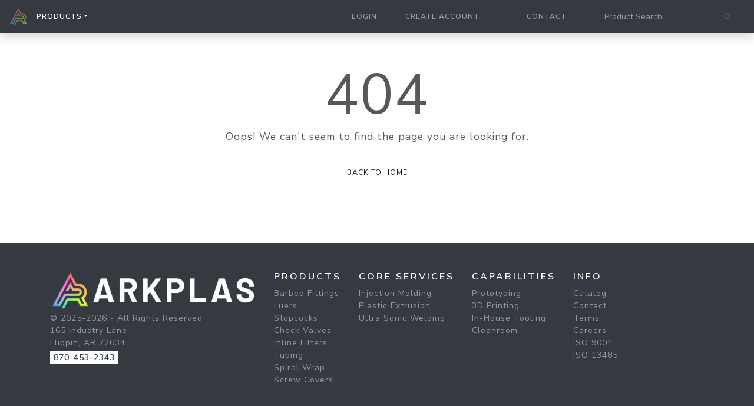

--- FILE ---
content_type: text/html; charset=UTF-8
request_url: https://arkplas.com/shop/DGC41-PR1
body_size: 39810
content:
<!doctype html>
<html lang="en">
<head>
    <!-- Google Tag Manager -->
<script>(function(w,d,s,l,i){w[l]=w[l]||[];w[l].push({'gtm.start':
            new Date().getTime(),event:'gtm.js'});var f=d.getElementsByTagName(s)[0],
        j=d.createElement(s),dl=l!='dataLayer'?'&l='+l:'';j.async=true;j.src=
        'https://www.googletagmanager.com/gtm.js?id='+i+dl;f.parentNode.insertBefore(j,f);
    })(window,document,'script','dataLayer','GTM-KDV8FMWF');</script>
<!-- End Google Tag Manager -->    <!-- Structured Data Markup -->
    <script type="application/ld+json">
            </script>
    <!-- Required meta tags for Bootstrap -->
    <meta charset="utf-8">
    <meta name="viewport" content="width=device-width, initial-scale=1, shrink-to-fit=no">
    <meta name="description" content=""/>
    <meta name="robots" content="follow, index, max-snippet:-1, max-video-preview:-1, max-image-preview:large"/>
    <link rel="apple-touch-icon" sizes="180x180" href="/img/favicon/apple-touch-icon.png">
<link rel="icon" type="image/png" sizes="32x32" href="/img/favicon/favicon-32x32.png">
<link rel="icon" type="image/png" sizes="16x16" href="/img/favicon/favicon-16x16.png">
<link rel="manifest" href="/img/favicon/site.webmanifest">    <!-- Bootstrap CSS -->
<link rel="stylesheet" href="https://stackpath.bootstrapcdn.com/bootswatch/4.5.0/lux/bootstrap.min.css" integrity="sha384-smnSwzHqW1zKbeuSMsAM/fMQpkk7HY11LuHiwT8snL/W2QBoZtVCT4H5x1CEcJCs" crossorigin="anonymous">
<link rel="stylesheet" href="https://stackpath.bootstrapcdn.com/font-awesome/4.7.0/css/font-awesome.min.css" integrity="sha384-wvfXpqpZZVQGK6TAh5PVlGOfQNHSoD2xbE+QkPxCAFlNEevoEH3Sl0sibVcOQVnN" crossorigin="anonymous">
<link rel="stylesheet" href="/css/arkplas.css?rev=06192024">        <title>Error | ARKPLAS</title>
    <script src="https://www.google.com/recaptcha/api.js?render=6LcdhpEUAAAAABsVZ68_Sngz537ogPqgNOps3S-5"></script>
</head><body class="d-flex flex-column min-vh-100">

<!-- Google Tag Manager (noscript) -->
<noscript>
    <iframe src="https://www.googletagmanager.com/ns.html?id=GTM-KDV8FMWF"
            height="0" width="0" style="display:none;visibility:hidden"></iframe>
</noscript>
<!-- End Google Tag Manager (noscript) -->

<!---------------------------------------->

<nav class="sticky-top navbar navbar-expand-md navbar-dark bg-dark align-items-center justify-content-between shadow" id="navBar">
    <a class="navbar-brand d-none d-md-inline" href="/">
        <img src="/img/logo-gradient.svg" alt="ARKPLAS company logo in color" height="30">
    </a>
    <!---------------------------------------->
    <div class="d-flex d-md-none align-items-center justify-content-between w-100" style="min-height: 3.5rem;">
        <button class="navbar-toggler align-self-center" style="width: 46px;" id="navCollapse" type="button" data-toggle="collapse" data-target="#navbarSupportedContent" aria-controls="navbarSupportedContent" aria-expanded="false" aria-label="Toggle navigation">
            <span class="navbar-toggler-icon"></span>
        </button>
        <a class="navbar-brand d-inline" href="/">
            <img src="/img/logo-gradient.svg" alt="ARKPLAS company logo in color" height="30">
        </a>
        <div class="dropdown text-center" style="width: 46px;">
            <button class="btn dropdown-toggle" id="searchDropButton" type="button" data-toggle="dropdown" aria-haspopup="true" aria-expanded="false">
                <span class="fa fa-search"></span>
            </button>
            <div class="dropdown-menu dropdown-menu-right bg-light shadow p-3 m-0" id="searchDropMenu" aria-labelledby="searchDropButton">
                <form method="post" action="/shop/search">
                    <div class="form-group mb-2" style="width: 10rem;">
                        <input class="form-control bg-light p-2" name="search" type="text" placeholder="Product Search" required>
                    </div>
                    <button class="btn btn-dark btn-md btn-block" type="submit">Search</button>
                </form>
            </div>
        </div>
    </div>
    <!---------------------------------------->
    <div class="collapse navbar-collapse" id="navbarSupportedContent">
        <ul class="navbar-nav mr-auto">
                            <li class="nav-item ml-md-2 dropdown  active" id="productsDropDown">
                    <a class="nav-link dropdown-toggle" href="#" id="productsDropToggle" role="button" data-toggle="dropdown" aria-haspopup="true" aria-expanded="false">Products</a>
                    <div class="dropdown-menu bg-light shadow m-0" aria-labelledby="productsDropToggle" id="productsDropMenu">
                        <a class="dropdown-item font-weight-bold mobile-show" href="/shop">All Products</a>
                        <div class="dropdown-divider mobile-show"></div>
                                                    <a class="dropdown-item" href="/shop/barbed-fittings">Barbed Fittings</a>
                                                    <a class="dropdown-item" href="/shop/luers">Luers</a>
                                                    <a class="dropdown-item" href="/shop/stopcocks">Stopcocks</a>
                                                    <a class="dropdown-item" href="/shop/check-valves">Check Valves</a>
                                                    <a class="dropdown-item" href="/shop/inline-filters">Inline Filters</a>
                                                    <a class="dropdown-item" href="/shop/tubing">Tubing</a>
                                                    <a class="dropdown-item" href="/shop/spiral-wrap">Spiral Wrap</a>
                                                    <a class="dropdown-item" href="/shop/screw-covers">Screw Covers</a>
                                            </div>
                </li>
                    </ul>
        <!---------------------------------------->
        <ul class="navbar-nav ml-auto">
                                        <li class="nav-item">
                    <a href="#" class="nav-link" data-toggle="modal" data-target="#modalLogin">Login</a>
                </li>
                <li class="nav-item">
                    <a href="#" class="nav-link" data-toggle="modal" data-target="#modalRegister">Create Account</a>
                </li>
                                    <li class="nav-item">
            <a href="#" id="cartToggle" v-if="count > 0" class="nav-link" data-toggle="modal" data-target="#modalCart" v-cloak>
                <span class="d-none d-md-inline fa fa-shopping-cart"></span><span class="d-inline d-md-none">Cart -</span> {{ count }}
            </a>
            </li>
            <li class="nav-item">
                <a href="#" class="nav-link" data-toggle="modal" data-target="#modalContact">Contact</a>
            </li>
        </ul>
    </div>
    <!---------------------------------------->
    <form class="form-inline d-none d-md-inline" id="navSearch" method="post" action="/shop/search">
        <input class="form-control bg-transparent" name="search" type="text" placeholder="Product Search" required>
        <button class="btn bg-transparent" type="submit"><span class="fa fa-search"></span></button>
    </form>
</nav>

<!---------------------------------------->


<div class="container">
    <div class="page-wrap d-flex flex-row align-items-center pt-5">
    <div class="container">
        <div class="row justify-content-center">
            <div class="col-md-12 text-center">
                <span class="display-1 d-block">404</span>
                <div class="mb-4 lead">Oops! We can't seem to find the page you are looking for.</div>
                <a href="/" class="btn btn-link">Back to Home</a>
            </div>
        </div>
    </div>
</div></div>

<!---------------------------------------->

<div id="notificationToast" class="position-fixed" style="bottom: 0; right: 0; z-index: 1000">
    <div class="toast hide m-4" role="alert" aria-live="assertive" aria-atomic="true" data-delay="5000">
        <div class="toast-header">
            <strong class="mr-auto" v-html="header"></strong>
            <button type="button" class="ml-2 mb-1 close" data-dismiss="toast" aria-label="Close">
                <span aria-hidden="true">&times;</span>
            </button>
        </div>
        <div class="toast-body" v-html="body"></div>
    </div>
</div>
<footer class="bg-dark text-light mt-auto">
    <div class="container my-5">
        <div class="row">
            <div class="col-10 col-md-8 col-lg-4 mb-4 mb-lg-0">
                <a href="/"><img class="img-fluid p-0 mb-1" src="\img\arkplas-logo-white.webp" alt="ARKPLAS logo in white"></a><br/>
                <p class="text-muted mb-1">
                    © 2025-2026 - All Rights Reserved<br/>
                    165 Industry Lane<br/>
                    Flippin, AR 72634
                </p>
                <p class="badge badge-light text-dark mb-0" style="font-size: 14px;">
                    870-453-2343
                </p>
            </div>
            <div class="col-12 col-lg-8 footer-links">
                <div class="row">
                    <!--Online Store-->
                    <div class="col-6 col-md-auto">
                        <h5><a class="text-white" href="/shop">Products</a></h5>
                        <ul class="list-unstyled">
                            <li><a href="/shop/barbed-fittings" class="text-muted">Barbed Fittings</a></li>
                            <li><a href="/shop/luers" class="text-muted">Luers</a></li>
                            <li><a href="/shop/stopcocks" class="text-muted">Stopcocks</a></li>
                            <li><a href="/shop/check-valves" class="text-muted">Check Valves</a></li>
                            <li><a href="/shop/inline-filters" class="text-muted">Inline Filters</a></li>
                            <li><a href="/shop/tubing" class="text-muted">Tubing</a></li>
                            <li><a href="/shop/spiral-wrap" class="text-muted">Spiral Wrap</a></li>
                            <li><a href="/shop/screw-covers" class="text-muted">Screw Covers</a></li>
                        </ul>
                    </div>
                    <!--Core Services-->
                    <div class="col-6 col-md-auto">
                        <h5 class="text-white">Core Services</h5>
                            <ul class="list-unstyled">
                                <li class="text-muted">
                                    Injection Molding
                                </li>
                                <li class="text-muted">
                                    Plastic Extrusion
                                </li>
                                <li class="text-muted">
                                    Ultra Sonic Welding
                                </li>
                            </ul>
                    </div>
                    <!--Capabilities-->
                    <div class="col-6 col-md-auto">
                        <h5 class="text-white">Capabilities</h5>
                        <ul class="list-unstyled">
                                <li class="text-muted">
                                    Prototyping
                                </li>
                                <li class="text-muted">
                                    3D Printing
                                </li>
                                <li class="text-muted">
                                    In-House Tooling
                                </li>
                                <li class="text-muted">
                                    Cleanroom
                                </li>
                        </ul>
                    </div>
                    <!--Info-->
                    <div class="col-6 col-md-auto">
                        <h5 class="text-white">Info</h5>
                        <ul class="list-unstyled">
                            <li><a href="/catalog" class="text-muted" target="_blank">Catalog</a></li>
                            <li><a href="#" class="text-muted" data-toggle="modal" data-target="#modalContact">Contact</a></li>
                            <li><a href="/terms" class="text-muted">Terms</a></li>
                            <li><a href="/employment" class="text-muted">Careers</a></li>
                            <li><a href="/iso-9001" class="text-muted" target="_blank">ISO 9001</a></li>
                            <li><a href="/iso-13485" class="text-muted" target="_blank">ISO 13485</a></li>
                        </ul>
                    </div>
                </div>
            </div>
        </div>
    </div>
</footer>
<!---------------------------------------->


    <div class="modal fade" id="modalLogin" tabindex="-1" aria-labelledby="modalLoginLabel" aria-hidden="true">
    <div class="modal-dialog modal-sm modal-dialog-centered">
        <div class="modal-content m-0">
            <div class="d-flex modal-header justify-content-between align-items-center">
                <div>
                    <h3 class="modal-title p-0 m-0" id="modalLoginLabel">Login
</h3>
                </div>
                <div>
                    <button type="button" class="close" data-dismiss="modal" aria-label="Close">
                        <span aria-hidden="true">&times;</span>
                    </button>
                </div>
            </div>
            <div class="modal-body">
                

<form action="https://arkplas.com/login" method="post" data-validate="login">
    <div class="form-group">
        <input type="email" name="email" class="form-control" data-var="email" placeholder="Email" required autocomplete="username">
    </div>
    <div class="form-group">
        <input type="password" name="password" class="form-control" data-var="password" placeholder="Password" required autocomplete="current-password">
    </div>
    <div class="form-group mb-0 d-flex justify-content-between">
        <div class="custom-control custom-checkbox">
            <input type="checkbox" name="remember" value="Y" class="custom-control-input" id="rememberMe">
            <label class="custom-control-label" for="rememberMe">Remember me</label>
        </div>
        <div class="form-group text-right">
            <small><a class="forgot-password" href="#">Forgot?</a></small>
        </div>
    </div>
    <div class="form-group">
        <button type="submit" class="btn btn-dark btn-block">Submit</button>
    </div>
    <input type="hidden" name="recaptcha" value="">

    <small class="form-text text-muted">This site is protected by reCAPTCHA and the Google <a href="https://policies.google.com/privacy" class="text-muted">Privacy Policy</a> and <a class="text-muted" href="https://policies.google.com/terms">Terms of Service</a> apply.</small>
</form>            </div>
            <div class="modal-footer">
                                    <button type="button" class="btn btn-dark m-0" data-dismiss="modal">Close</button>
                            </div>
        </div>
    </div>
</div>    <div class="modal fade" id="modalForgot" tabindex="-1" aria-labelledby="modalForgotLabel" aria-hidden="true">
    <div class="modal-dialog modal-sm modal-dialog-centered">
        <div class="modal-content m-0">
            <div class="d-flex modal-header justify-content-between align-items-center">
                <div>
                    <h3 class="modal-title p-0 m-0" id="modalForgotLabel">    Reset Password
</h3>
                </div>
                <div>
                    <button type="button" class="close" data-dismiss="modal" aria-label="Close">
                        <span aria-hidden="true">&times;</span>
                    </button>
                </div>
            </div>
            <div class="modal-body">
                

<form method="post" action="/reset" data-validate="forgot">
    <div class="form-group">
        <input type="email" name="email" class="form-control" data-var="email" aria-describedby="emailHelp" placeholder="Email" required>
    </div>
    <input type="hidden" name="recaptcha" value="">
    <div class="form-group mb-0">
        <button type="submit" class="btn btn-dark btn-block">Submit</button>
    </div>
</form>            </div>
            <div class="modal-footer">
                                    <button type="button" class="btn btn-dark m-0" data-dismiss="modal">Close</button>
                            </div>
        </div>
    </div>
</div>
            <div class="modal fade" id="modalRegister" tabindex="-1" aria-labelledby="modalRegisterLabel" aria-hidden="true">
    <div class="modal-dialog modal-dialog-centered">
        <div class="modal-content m-0">
            <div class="d-flex modal-header justify-content-between align-items-center">
                <div>
                    <h3 class="modal-title p-0 m-0" id="modalRegisterLabel">Create Account
</h3>
                </div>
                <div>
                    <button type="button" class="close" data-dismiss="modal" aria-label="Close">
                        <span aria-hidden="true">&times;</span>
                    </button>
                </div>
            </div>
            <div class="modal-body">
                

<form method="post" action="/register" data-validate="register">
    <div class="form-row">
        <div class="form-group col-sm-6">
            <input type="text" name="first_name" class="form-control" placeholder="First Name" required>
        </div>
        <div class="form-group col-sm-6">
            <input type="text" name="last_name" class="form-control" placeholder="Last Name" required>
        </div>
    </div>
    <div class="form-row">
        <div class="form-group col-sm-6">
            <input type="text" name="company" class="form-control" placeholder="Company" required>
        </div>
    </div>
    <hr>
    <div class="form-row">
        <div class="form-group col-sm-6">
            <input type="email" name="email" class="form-control" data-var="email" placeholder="Email" required autocomplete="username">
        </div>
        <div class="form-group col-sm-6">
            <input type="email" name="email_confirm" class="form-control" data-var="email_confirm" placeholder="Confirm Email" required autocomplete="username">
        </div>
    </div>
    <div class="form-row">
        <div class="form-group col-sm-6">
            <input type="password" name="password" class="form-control validate-data" data-var="password" placeholder="Password" required autocomplete="new-password">
        </div>
        <div class="form-group col-sm-6">
            <input type="password" name="password_confirm" class="form-control validate-data" data-var="password_confirm" placeholder="Confirm Password" required autocomplete="new-password">
        </div>
    </div>
    <div class="form-group">
        <button type="submit" class="btn btn-dark btn-block">Submit</button>
    </div>
    <input type="hidden" name="recaptcha" value="">
    <small class="form-text text-muted">This site is protected by reCAPTCHA and the Google <a href="https://policies.google.com/privacy" class="text-muted">Privacy Policy</a> and <a class="text-muted" href="https://policies.google.com/terms">Terms of Service</a> apply.</small>
</form>            </div>
            <div class="modal-footer">
                                    <button type="button" class="btn btn-dark m-0" data-dismiss="modal">Close</button>
                            </div>
        </div>
    </div>
</div>    
<div class="modal fade" id="modalCart" tabindex="-1" aria-labelledby="modalCartLabel" aria-hidden="true">
    <div class="modal-dialog modal-dialog-centered modal-lg">
        <div class="modal-content m-0">
            <div class="d-flex modal-header justify-content-between align-items-center">
                <div>
                    <h3 class="modal-title p-0 m-0" id="modalCartLabel">    Shopping Cart</h3>
                </div>
                <div>
                    <button type="button" class="close" data-dismiss="modal" aria-label="Close">
                        <span aria-hidden="true">&times;</span>
                    </button>
                </div>
            </div>
            <div class="modal-body">
                

<!------------------------------------------------------------>

<div id="cartApp">
    <div v-if="loaded">
        <div v-for="(r, key) in items">
            <cart-item :data="r" :cart_id="key" :key="key" v-on:remove_item="removeItem($event)"></cart-item>
        </div>
        <h3 class="text-right mb-0"><small>Grand Total:</small> {{ grandTotal | currency }} <span v-if="onlySamples">*</span></h3>
        <small class="float-right" v-if="onlySamples">* Flat rate shipping for US</small>
    </div>
    <h1 class="text-center" v-else>
        <div style="width: 10rem; height: 10rem;" class="spinner-border" role="status">
            <span class="sr-only">Loading...</span>
        </div>
    </h1>
</div>

<!------------------------------------------------------------>

<script type="text/x-template" id="cartLineItem">
    <div class="row mb-3" v-if="item">
        <div class="col-4 col-lg-3 pr-0">
            <img :src="img" :alt="item.DESCRIP" class="img-fluid border m-0 p-0" style="background-color: white;">
        </div>
        <div class="col-8 col-lg-9">
            <h4>{{ item.ITEMNO }}</h4>
            <p class="mb-2">{{ item.DESCRIP }}</p>
            <h5 v-if="!isSample"><small>Unit Price:</small> ${{ unitPrice }}</h5>
            <h5 v-if="!isSample"><small>Subtotal:</small> {{ totalPrice | currency }}</h5>
            <div class="alert alert-warning" role="alert" v-if="notify" v-html="notification"></div>
            <form class="form-inline">
                <label class="mr-2" :for="cart_id + '_qty'">QTY:</label>
                <select :id="cart_id + '_qty'" class="form-control mr-2 p-2 h-50" name="qty" v-model="quantity" required @change="updateQty($event, cart_id)">
                    <option v-for="qty in qtyBreaks" :value="qty.value" :selected="qty.value == quantity">{{ qty.string }}</option>
                </select>
                <button href="#" class="btn btn-sm btn-danger mt-2 mt-sm-0" @click="$emit('remove_item', cart_id)">Remove</button>
            </form>
        </div>
    </div>
</script>
<!------------------------------------------------------------>

            </div>
            <div class="modal-footer">
                                        <a href="#" class="btn btn-danger ml-0 my-0 mr-auto" onclick="cart.destroyCart()">Empty Cart</a>
    <a href="/checkout" class="btn btn-success m-0 ml-2">Checkout</a>
    <button type="button" class="btn btn-secondary m-0 ml-2" data-dismiss="modal">Close</button>
                            </div>
        </div>
    </div>
</div>
<div class="modal fade" id="modalContact" tabindex="-1" aria-labelledby="modalContactLabel" aria-hidden="true">
    <div class="modal-dialog modal-dialog-centered">
        <div class="modal-content m-0">
            <div class="d-flex modal-header justify-content-between align-items-center">
                <div>
                    <h3 class="modal-title p-0 m-0" id="modalContactLabel">Contact</h3>
                </div>
                <div>
                    <button type="button" class="close" data-dismiss="modal" aria-label="Close">
                        <span aria-hidden="true">&times;</span>
                    </button>
                </div>
            </div>
            <div class="modal-body">
                
<h4 class="text-center mb-3"><span class="fa fa-phone"></span> 870-453-2343</h4>
<form method="post" action="/contact">
    <div class="form-group">
        <input type="text" name="name" class="form-control" placeholder="Name" required>
    </div>
    <div class="form-group">
        <input type="email" name="email" class="form-control" placeholder="Email" value="" required>
    </div>
    <div class="form-group">
        <input type="text" name="subject" class="form-control" placeholder="Subject..." maxlength="30" required>
    </div>
    <div class="form-group">
        <label for="contactMessage">Message/Question</label>
        <textarea class="form-control" name="message" id="contactMessage" rows="3" maxlength="350" style="resize: none;"></textarea>
    </div>
    <div class="form-group">
        <button type="submit" class="btn btn-dark btn-block">Submit</button>
    </div>
    <input type="hidden" name="recaptcha" value="">
    <small class="form-text text-muted">This site is protected by reCAPTCHA and the Google <a href="https://policies.google.com/privacy" class="text-muted">Privacy Policy</a> and <a class="text-muted" href="https://policies.google.com/terms">Terms of Service</a> apply.</small>
</form>
            </div>
            <div class="modal-footer">
                                    <button type="button" class="btn btn-dark m-0" data-dismiss="modal">Close</button>
                            </div>
        </div>
    </div>
</div>
<!---------------------------------------->

<!-- Optional JavaScript -->
<!-- jQuery first, then Popper.js, then Bootstrap JS -->

<script src="https://code.jquery.com/jquery-3.5.1.min.js" integrity="sha256-9/aliU8dGd2tb6OSsuzixeV4y/faTqgFtohetphbbj0=" crossorigin="anonymous"></script>
<script src="https://cdnjs.cloudflare.com/ajax/libs/popper.js/1.14.6/umd/popper.min.js" integrity="sha384-wHAiFfRlMFy6i5SRaxvfOCifBUQy1xHdJ/yoi7FRNXMRBu5WHdZYu1hA6ZOblgut" crossorigin="anonymous"></script>
<script src="https://stackpath.bootstrapcdn.com/bootstrap/4.2.1/js/bootstrap.min.js" integrity="sha384-B0UglyR+jN6CkvvICOB2joaf5I4l3gm9GU6Hc1og6Ls7i6U/mkkaduKaBhlAXv9k" crossorigin="anonymous"></script>
<!--Vue.js-->
<script src="https://cdn.jsdelivr.net/npm/vue/dist/vue.js"></script>


<script src="https://cdnjs.cloudflare.com/ajax/libs/axios/0.15.2/axios.js"></script>
<script>
        axios.defaults.headers.common['X-Requested-With'] = 'XMLHttpRequest';
        axios.defaults.withCredentials = true;

    Vue.filter('currency', function (value) {
        return new Intl.NumberFormat('en-US', {style: 'currency', currency: 'USD'}).format(parseFloat(value));
    });
</script>



<!---------------------------------------->

<script>
    let notification = new Vue({
        el: '#notificationToast',
        data: {
            header: '',
            body: ''
        },
        methods: {
            notify: function (header, body) {
                this.header = header;
                this.body = body;
                setTimeout(function () { this.show() }.bind(this), 500)
            },
            show: function () {
                $(this.$el).find('.toast').toast('show');
            }
        }
    })
//insertNotifierHere
</script><script>

    Vue.component('cart-item', {
        template: '#cartLineItem',
        props: ['data', 'dtl', 'cart_id'],
        data() {
            return {
                item: this.data.dtl,
                quantity: this.data.qty,
                notification: this.data.notify
            }
        },
        computed: {
            img() {
                return '/img/items/' + this.item.ITEMNO + '.webp';
            },
            qtyBreaks() {
                let breaks = [];
                if(this.item.SAMPLES > 0)
                    breaks.push({string: this.sampleQty + ' (Sample)', value: this.sampleQty});
                let i = 0;
                while (i < this.item.ONHAND) {
                    i += this.item.MULTIPLE;
                    breaks.push({string:i, value:i});
                }
                return breaks;
            },
            unitPrice() {
                if(this.item.BREAKS === null)
                    return this.item.PRICE;
                let unit_price = this.item.PRICE;
                for (const [qty, price] of Object.entries(this.item.BREAKS)) {
                    if(qty > this.quantity){
                        continue;
                    } else {
                        unit_price = price === null ? unit_price : price;
                    }
                }
                return unit_price;
                //let price = this.item.PRICE;
                //return '$' + price;
            },
            totalPrice() {
                return this.unitPrice * this.quantity;
            },
            isSample() {
                return this.quantity <= this.sampleQty;
            },
            sampleQty() {
                return 2;
            },
            notify() {
                return this.notification !== null;
            }
        },
        methods: {
            updateQty: function (event, cart_id) {
                let qty = parseInt(event.target.value);
                this.data.qty = qty;
                axios({
                    method: 'post',
                    url: 'https://arkplas.com/cart/update/' + cart_id,
                    data: {qty: qty}
                }).then(response => {
                    cart.resetCheckout();
                })
            }
        }
    });

    let cart = new Vue({
        el: '#cartApp',
        data: {
            items: [],
            loaded: false
        },
        computed: {
            grandTotal() {
              let total = 0;
              for (const [key, data] of Object.entries(this.items)) {
                  if(data.qty > this.sampleQty){
                      total += this.calcSubtotal(data.dtl, data.qty) * data.qty;
                  }
              }
              total = this.onlySamples ? 7.95 : total;
              return total;
            },
            onlySamples() {
                let only_samples = true;
                for (const [key, data] of Object.entries(this.items)) {
                    if(data.qty > this.sampleQty){
                        only_samples = false;
                    }
                }
                return only_samples;
            },
            itemCount() {
                return Object.keys(this.items).length;
            },
            sampleQty() {
                return 2;
            }
        },
        methods: {
            removeItem(cart_id) {
                axios({
                    method: 'get',
                    url: 'https://arkplas.com/cart/remove/' + cart_id
                }).then(response => {
                    if(this.itemCount === 1){
                        this.destroyCart();
                    } else {
                        Vue.delete(this.items, cart_id);
                    }
                    this.resetCheckout();
                });
            },
            destroyCart() {
                $('#modalCart').modal('hide');
                axios({
                    method: 'get',
                    url: 'https://arkplas.com/cart/empty'
                }).then(() => {
                    this.items = [];
                    // If on checkout page, reload as to redirect
                    if(new URL(location.href).pathname === '/checkout'){
                        window.location.reload();
                    }
                });
            },
            updateCart() {
                axios({
                    method: 'get',
                    url: 'https://arkplas.com/cart/get'
                })
                    .then(response => {
                        this.loaded = true;
                        this.items = typeof response.data === 'object' ? response.data : [];
                    })
            },
            resetCheckout() {
                if (typeof checkout !== 'undefined') {
                    checkout.setStep(1);
                    checkout.resetRates();
                }
            },
            calcSubtotal(item, quantity) {
                if(item.BREAKS === null)
                    return item.PRICE;
                let unit_price = item.PRICE;
                for (const [qty, price] of Object.entries(item.BREAKS)) {
                    if(qty > quantity){
                        continue;
                    } else {
                        unit_price = price === null ? unit_price : price;
                    }
                }
                return unit_price;
            }
        },
        created() {
            this.updateCart();
        }
    });

    let cartToggle = new Vue({
        el: '#cartToggle',
        computed: {
            count() {
                return cart.itemCount
            }
        }
    })
</script>

<script type="text/javascript">
    // Initiate bootstrap tooltips, *even dynamically added ones*
    $(document).on('mouseenter','[data-toggle=tooltip]', function(){
        $(this).tooltip('show');
    });
    $(document).on('mouseleave','[data-toggle=tooltip]', function(){
        $(this).tooltip('hide');
    });
</script>
<script>
    function isTouchDevice() {
        return 'ontouchstart' in window || navigator.maxTouchPoints > 0 || navigator.msMaxTouchPoints > 0;
    }

    let navCollapse = $('#navCollapse');
    let productsDropToggle = $('#productsDropToggle');
    let productsAll = $('.mobile-show');

    $(document).ready(function() {
        $('body').mousemove(function(event) {
            if (isTouchDevice() || !productsDropToggle)
                return;
            if (navCollapse.is(':visible'))
                return;
            let menuOpen = $('#productsDropMenu').is(':visible');
            let relX = event.clientX; // Use clientX for viewport-relative X coordinate
            let relY = event.clientY; // Use clientY for viewport-relative Y coordinate

            if (!menuOpen && relX > 54 && relX < 154 && relY > 6 && relY < 49) {
                productsDropToggle.dropdown('show');
                productsAll.addClass('d-none');
            } else if (menuOpen && (relX < 54 || relX > 213 || relY < 6 || relY > 316)) {
                productsDropToggle.dropdown('hide');
            }
        });
    });

    productsDropToggle[0].addEventListener('click', function(e) {
        if (!isTouchDevice() && !navCollapse.is(':visible'))
            window.location.href = 'https://arkplas.com/shop';
    });

    navCollapse.on('show.bs.collapse', function() {
        productsAll.removeClass('d-none');
    });
</script>
<script type="text/javascript">

    $(document).ready(function() {

        // Validate form on submit (any form with 'data-validate' attribute)
$(document).on('submit', 'form[data-validate]', function (e) {
    if(e.isDefaultPrevented())
        return false;
    let form = $(this);
    // Set controller method
    let method = form.attr('data-validate');
    // Get button, save content, disable, show spinner
    let button = $(this).find('[type=submit]');
    let submit = button.html();
    button.attr('disabled', true).html('<div class="spinner-border  spinner-border-sm text-light" role="status"><span class="sr-only">Loading...</span>');
    // if 'validated' attribute is not set, validate
    if (!form.attr('validated')) {
        // Create parameter object from inputs with 'data-var' attribute
        let par = {};
        form.find('input[data-var]').each(function(i, obj) {
            let el = $(obj);
            par[el.attr('data-var')] = el.val();
        });
        // POST data to API
        $.ajax({
            url: 'https://api.arkplas.com/validate/' + method,
            type: 'POST',
            data: par,
            headers: {'X-Requested-With': 'XMLHttpRequest','Content-Type': 'application/x-www-form-urlencoded'},
            xhrFields: {
                withCredentials: true
            },
            success: function (data) {
                // Reset button to default
                button.attr('disabled', false).html(submit);
                // Clear invalid/animation classes from input & destroy feedback
                form.find('.is-invalid').removeClass('is-invalid shake');
                form.find('.invalid-feedback').remove();
                if (data.length === 0) { // Set 'validated' attribute and submit again if valid
                    form.attr('validated', true).submit();
                } else { // If failed validation...
                    // Set feedback
                    let scrolled = false;
                    $.each(data, function (key, value) {
                        let input = form.find("input[data-var='" + key + "']");
                        if(!scrolled){
                            $(input).get(0).scrollIntoView();
                            scrolled = true;
                        }
                        // Show feedback
                        input.after('<div class="invalid-feedback"></div>');
                        let feedback = input.next();
                        feedback.html(value);
                        input.addClass('is-invalid');
                        // Add shake animation (must be on timer to work)
                        setTimeout(function(){
                            input.addClass('shake')
                        }, 10);
                    });
                }
            }

        });
        return false;
    }
    return true;
});

// Clear inputs/classes if modal closes
$('.modal').on('hidden.bs.modal', function () {
    let modal = $(this);
    let form = modal.find('form[data-validate]');
    form.find('input[type=email], input[type=text], input[type=password]').val('');
    form.find('.is-invalid').removeClass('is-invalid shake');
    form.find('.invalid-feedback').remove();
});

// Reset password modal trigger (closes current modals)
$(document).on('click', '.forgot-password' , function() {
    $('#modalLogin').modal('hide');
    setTimeout(function(){
        $('#modalForgot').modal('show')
    }, 350);
});

// Register form modal trigger (closes current modals)
$(document).on('click', '.register-account' , function() {
    $('#modalLogin').modal('hide');
    $('#modalForgot').modal('hide');
    setTimeout(function(){
        $('#modalRegister').modal('show')
    }, 350);
});

function loadCaptcha(el){
    grecaptcha.ready(function() {
        grecaptcha.execute('6LcdhpEUAAAAABsVZ68_Sngz537ogPqgNOps3S-5', { action: 'submit' }).then(function(token) {
            $(el).find('input[name="recaptcha"]').first().val(token);
        });
    });
}

// Load recaptcha v3 token for register form on modal show
$('#modalRegister,#modalLogin,#modalContact,#modalForgot').on('show.bs.modal', function (e) {
    loadCaptcha(this);
});
        // Contact Character Limit
$('#contactMessage').on('input', function () {
    let display = $(this).next();
    var maxlength = $(this).attr('maxlength');
    var currentLength = $(this).val().length;
    if (currentLength >= maxlength) {
        display.text('You have reached the limit');
    } else {
        display.text(maxlength - currentLength + ' characters left');
    }
});

// Clear inputs if Contact modal closes
$('#modalContact').on('hidden.bs.modal', function () {
    $(this).find('input[type=email], input[type=text], textarea').val('');
    $('#contactMessage').next().html('');
});
        
        
    });

</script>

    <script type="text/javascript">
    var Tawk_API=Tawk_API||{}, Tawk_LoadStart=new Date();
    (function(){
        var s1=document.createElement("script"),s0=document.getElementsByTagName("script")[0];
        s1.async=true;
        s1.src='https://embed.tawk.to/5bf5b2fc40105007f3790b58/default';
        s1.charset='UTF-8';
        s1.setAttribute('crossorigin','*');
        s0.parentNode.insertBefore(s1,s0);
    })();
</script>
<!---------------------------------------->

</body>
</html>

--- FILE ---
content_type: text/html; charset=utf-8
request_url: https://www.google.com/recaptcha/api2/anchor?ar=1&k=6LcdhpEUAAAAABsVZ68_Sngz537ogPqgNOps3S-5&co=aHR0cHM6Ly9hcmtwbGFzLmNvbTo0NDM.&hl=en&v=N67nZn4AqZkNcbeMu4prBgzg&size=invisible&anchor-ms=20000&execute-ms=30000&cb=19uawgnew0bc
body_size: 48650
content:
<!DOCTYPE HTML><html dir="ltr" lang="en"><head><meta http-equiv="Content-Type" content="text/html; charset=UTF-8">
<meta http-equiv="X-UA-Compatible" content="IE=edge">
<title>reCAPTCHA</title>
<style type="text/css">
/* cyrillic-ext */
@font-face {
  font-family: 'Roboto';
  font-style: normal;
  font-weight: 400;
  font-stretch: 100%;
  src: url(//fonts.gstatic.com/s/roboto/v48/KFO7CnqEu92Fr1ME7kSn66aGLdTylUAMa3GUBHMdazTgWw.woff2) format('woff2');
  unicode-range: U+0460-052F, U+1C80-1C8A, U+20B4, U+2DE0-2DFF, U+A640-A69F, U+FE2E-FE2F;
}
/* cyrillic */
@font-face {
  font-family: 'Roboto';
  font-style: normal;
  font-weight: 400;
  font-stretch: 100%;
  src: url(//fonts.gstatic.com/s/roboto/v48/KFO7CnqEu92Fr1ME7kSn66aGLdTylUAMa3iUBHMdazTgWw.woff2) format('woff2');
  unicode-range: U+0301, U+0400-045F, U+0490-0491, U+04B0-04B1, U+2116;
}
/* greek-ext */
@font-face {
  font-family: 'Roboto';
  font-style: normal;
  font-weight: 400;
  font-stretch: 100%;
  src: url(//fonts.gstatic.com/s/roboto/v48/KFO7CnqEu92Fr1ME7kSn66aGLdTylUAMa3CUBHMdazTgWw.woff2) format('woff2');
  unicode-range: U+1F00-1FFF;
}
/* greek */
@font-face {
  font-family: 'Roboto';
  font-style: normal;
  font-weight: 400;
  font-stretch: 100%;
  src: url(//fonts.gstatic.com/s/roboto/v48/KFO7CnqEu92Fr1ME7kSn66aGLdTylUAMa3-UBHMdazTgWw.woff2) format('woff2');
  unicode-range: U+0370-0377, U+037A-037F, U+0384-038A, U+038C, U+038E-03A1, U+03A3-03FF;
}
/* math */
@font-face {
  font-family: 'Roboto';
  font-style: normal;
  font-weight: 400;
  font-stretch: 100%;
  src: url(//fonts.gstatic.com/s/roboto/v48/KFO7CnqEu92Fr1ME7kSn66aGLdTylUAMawCUBHMdazTgWw.woff2) format('woff2');
  unicode-range: U+0302-0303, U+0305, U+0307-0308, U+0310, U+0312, U+0315, U+031A, U+0326-0327, U+032C, U+032F-0330, U+0332-0333, U+0338, U+033A, U+0346, U+034D, U+0391-03A1, U+03A3-03A9, U+03B1-03C9, U+03D1, U+03D5-03D6, U+03F0-03F1, U+03F4-03F5, U+2016-2017, U+2034-2038, U+203C, U+2040, U+2043, U+2047, U+2050, U+2057, U+205F, U+2070-2071, U+2074-208E, U+2090-209C, U+20D0-20DC, U+20E1, U+20E5-20EF, U+2100-2112, U+2114-2115, U+2117-2121, U+2123-214F, U+2190, U+2192, U+2194-21AE, U+21B0-21E5, U+21F1-21F2, U+21F4-2211, U+2213-2214, U+2216-22FF, U+2308-230B, U+2310, U+2319, U+231C-2321, U+2336-237A, U+237C, U+2395, U+239B-23B7, U+23D0, U+23DC-23E1, U+2474-2475, U+25AF, U+25B3, U+25B7, U+25BD, U+25C1, U+25CA, U+25CC, U+25FB, U+266D-266F, U+27C0-27FF, U+2900-2AFF, U+2B0E-2B11, U+2B30-2B4C, U+2BFE, U+3030, U+FF5B, U+FF5D, U+1D400-1D7FF, U+1EE00-1EEFF;
}
/* symbols */
@font-face {
  font-family: 'Roboto';
  font-style: normal;
  font-weight: 400;
  font-stretch: 100%;
  src: url(//fonts.gstatic.com/s/roboto/v48/KFO7CnqEu92Fr1ME7kSn66aGLdTylUAMaxKUBHMdazTgWw.woff2) format('woff2');
  unicode-range: U+0001-000C, U+000E-001F, U+007F-009F, U+20DD-20E0, U+20E2-20E4, U+2150-218F, U+2190, U+2192, U+2194-2199, U+21AF, U+21E6-21F0, U+21F3, U+2218-2219, U+2299, U+22C4-22C6, U+2300-243F, U+2440-244A, U+2460-24FF, U+25A0-27BF, U+2800-28FF, U+2921-2922, U+2981, U+29BF, U+29EB, U+2B00-2BFF, U+4DC0-4DFF, U+FFF9-FFFB, U+10140-1018E, U+10190-1019C, U+101A0, U+101D0-101FD, U+102E0-102FB, U+10E60-10E7E, U+1D2C0-1D2D3, U+1D2E0-1D37F, U+1F000-1F0FF, U+1F100-1F1AD, U+1F1E6-1F1FF, U+1F30D-1F30F, U+1F315, U+1F31C, U+1F31E, U+1F320-1F32C, U+1F336, U+1F378, U+1F37D, U+1F382, U+1F393-1F39F, U+1F3A7-1F3A8, U+1F3AC-1F3AF, U+1F3C2, U+1F3C4-1F3C6, U+1F3CA-1F3CE, U+1F3D4-1F3E0, U+1F3ED, U+1F3F1-1F3F3, U+1F3F5-1F3F7, U+1F408, U+1F415, U+1F41F, U+1F426, U+1F43F, U+1F441-1F442, U+1F444, U+1F446-1F449, U+1F44C-1F44E, U+1F453, U+1F46A, U+1F47D, U+1F4A3, U+1F4B0, U+1F4B3, U+1F4B9, U+1F4BB, U+1F4BF, U+1F4C8-1F4CB, U+1F4D6, U+1F4DA, U+1F4DF, U+1F4E3-1F4E6, U+1F4EA-1F4ED, U+1F4F7, U+1F4F9-1F4FB, U+1F4FD-1F4FE, U+1F503, U+1F507-1F50B, U+1F50D, U+1F512-1F513, U+1F53E-1F54A, U+1F54F-1F5FA, U+1F610, U+1F650-1F67F, U+1F687, U+1F68D, U+1F691, U+1F694, U+1F698, U+1F6AD, U+1F6B2, U+1F6B9-1F6BA, U+1F6BC, U+1F6C6-1F6CF, U+1F6D3-1F6D7, U+1F6E0-1F6EA, U+1F6F0-1F6F3, U+1F6F7-1F6FC, U+1F700-1F7FF, U+1F800-1F80B, U+1F810-1F847, U+1F850-1F859, U+1F860-1F887, U+1F890-1F8AD, U+1F8B0-1F8BB, U+1F8C0-1F8C1, U+1F900-1F90B, U+1F93B, U+1F946, U+1F984, U+1F996, U+1F9E9, U+1FA00-1FA6F, U+1FA70-1FA7C, U+1FA80-1FA89, U+1FA8F-1FAC6, U+1FACE-1FADC, U+1FADF-1FAE9, U+1FAF0-1FAF8, U+1FB00-1FBFF;
}
/* vietnamese */
@font-face {
  font-family: 'Roboto';
  font-style: normal;
  font-weight: 400;
  font-stretch: 100%;
  src: url(//fonts.gstatic.com/s/roboto/v48/KFO7CnqEu92Fr1ME7kSn66aGLdTylUAMa3OUBHMdazTgWw.woff2) format('woff2');
  unicode-range: U+0102-0103, U+0110-0111, U+0128-0129, U+0168-0169, U+01A0-01A1, U+01AF-01B0, U+0300-0301, U+0303-0304, U+0308-0309, U+0323, U+0329, U+1EA0-1EF9, U+20AB;
}
/* latin-ext */
@font-face {
  font-family: 'Roboto';
  font-style: normal;
  font-weight: 400;
  font-stretch: 100%;
  src: url(//fonts.gstatic.com/s/roboto/v48/KFO7CnqEu92Fr1ME7kSn66aGLdTylUAMa3KUBHMdazTgWw.woff2) format('woff2');
  unicode-range: U+0100-02BA, U+02BD-02C5, U+02C7-02CC, U+02CE-02D7, U+02DD-02FF, U+0304, U+0308, U+0329, U+1D00-1DBF, U+1E00-1E9F, U+1EF2-1EFF, U+2020, U+20A0-20AB, U+20AD-20C0, U+2113, U+2C60-2C7F, U+A720-A7FF;
}
/* latin */
@font-face {
  font-family: 'Roboto';
  font-style: normal;
  font-weight: 400;
  font-stretch: 100%;
  src: url(//fonts.gstatic.com/s/roboto/v48/KFO7CnqEu92Fr1ME7kSn66aGLdTylUAMa3yUBHMdazQ.woff2) format('woff2');
  unicode-range: U+0000-00FF, U+0131, U+0152-0153, U+02BB-02BC, U+02C6, U+02DA, U+02DC, U+0304, U+0308, U+0329, U+2000-206F, U+20AC, U+2122, U+2191, U+2193, U+2212, U+2215, U+FEFF, U+FFFD;
}
/* cyrillic-ext */
@font-face {
  font-family: 'Roboto';
  font-style: normal;
  font-weight: 500;
  font-stretch: 100%;
  src: url(//fonts.gstatic.com/s/roboto/v48/KFO7CnqEu92Fr1ME7kSn66aGLdTylUAMa3GUBHMdazTgWw.woff2) format('woff2');
  unicode-range: U+0460-052F, U+1C80-1C8A, U+20B4, U+2DE0-2DFF, U+A640-A69F, U+FE2E-FE2F;
}
/* cyrillic */
@font-face {
  font-family: 'Roboto';
  font-style: normal;
  font-weight: 500;
  font-stretch: 100%;
  src: url(//fonts.gstatic.com/s/roboto/v48/KFO7CnqEu92Fr1ME7kSn66aGLdTylUAMa3iUBHMdazTgWw.woff2) format('woff2');
  unicode-range: U+0301, U+0400-045F, U+0490-0491, U+04B0-04B1, U+2116;
}
/* greek-ext */
@font-face {
  font-family: 'Roboto';
  font-style: normal;
  font-weight: 500;
  font-stretch: 100%;
  src: url(//fonts.gstatic.com/s/roboto/v48/KFO7CnqEu92Fr1ME7kSn66aGLdTylUAMa3CUBHMdazTgWw.woff2) format('woff2');
  unicode-range: U+1F00-1FFF;
}
/* greek */
@font-face {
  font-family: 'Roboto';
  font-style: normal;
  font-weight: 500;
  font-stretch: 100%;
  src: url(//fonts.gstatic.com/s/roboto/v48/KFO7CnqEu92Fr1ME7kSn66aGLdTylUAMa3-UBHMdazTgWw.woff2) format('woff2');
  unicode-range: U+0370-0377, U+037A-037F, U+0384-038A, U+038C, U+038E-03A1, U+03A3-03FF;
}
/* math */
@font-face {
  font-family: 'Roboto';
  font-style: normal;
  font-weight: 500;
  font-stretch: 100%;
  src: url(//fonts.gstatic.com/s/roboto/v48/KFO7CnqEu92Fr1ME7kSn66aGLdTylUAMawCUBHMdazTgWw.woff2) format('woff2');
  unicode-range: U+0302-0303, U+0305, U+0307-0308, U+0310, U+0312, U+0315, U+031A, U+0326-0327, U+032C, U+032F-0330, U+0332-0333, U+0338, U+033A, U+0346, U+034D, U+0391-03A1, U+03A3-03A9, U+03B1-03C9, U+03D1, U+03D5-03D6, U+03F0-03F1, U+03F4-03F5, U+2016-2017, U+2034-2038, U+203C, U+2040, U+2043, U+2047, U+2050, U+2057, U+205F, U+2070-2071, U+2074-208E, U+2090-209C, U+20D0-20DC, U+20E1, U+20E5-20EF, U+2100-2112, U+2114-2115, U+2117-2121, U+2123-214F, U+2190, U+2192, U+2194-21AE, U+21B0-21E5, U+21F1-21F2, U+21F4-2211, U+2213-2214, U+2216-22FF, U+2308-230B, U+2310, U+2319, U+231C-2321, U+2336-237A, U+237C, U+2395, U+239B-23B7, U+23D0, U+23DC-23E1, U+2474-2475, U+25AF, U+25B3, U+25B7, U+25BD, U+25C1, U+25CA, U+25CC, U+25FB, U+266D-266F, U+27C0-27FF, U+2900-2AFF, U+2B0E-2B11, U+2B30-2B4C, U+2BFE, U+3030, U+FF5B, U+FF5D, U+1D400-1D7FF, U+1EE00-1EEFF;
}
/* symbols */
@font-face {
  font-family: 'Roboto';
  font-style: normal;
  font-weight: 500;
  font-stretch: 100%;
  src: url(//fonts.gstatic.com/s/roboto/v48/KFO7CnqEu92Fr1ME7kSn66aGLdTylUAMaxKUBHMdazTgWw.woff2) format('woff2');
  unicode-range: U+0001-000C, U+000E-001F, U+007F-009F, U+20DD-20E0, U+20E2-20E4, U+2150-218F, U+2190, U+2192, U+2194-2199, U+21AF, U+21E6-21F0, U+21F3, U+2218-2219, U+2299, U+22C4-22C6, U+2300-243F, U+2440-244A, U+2460-24FF, U+25A0-27BF, U+2800-28FF, U+2921-2922, U+2981, U+29BF, U+29EB, U+2B00-2BFF, U+4DC0-4DFF, U+FFF9-FFFB, U+10140-1018E, U+10190-1019C, U+101A0, U+101D0-101FD, U+102E0-102FB, U+10E60-10E7E, U+1D2C0-1D2D3, U+1D2E0-1D37F, U+1F000-1F0FF, U+1F100-1F1AD, U+1F1E6-1F1FF, U+1F30D-1F30F, U+1F315, U+1F31C, U+1F31E, U+1F320-1F32C, U+1F336, U+1F378, U+1F37D, U+1F382, U+1F393-1F39F, U+1F3A7-1F3A8, U+1F3AC-1F3AF, U+1F3C2, U+1F3C4-1F3C6, U+1F3CA-1F3CE, U+1F3D4-1F3E0, U+1F3ED, U+1F3F1-1F3F3, U+1F3F5-1F3F7, U+1F408, U+1F415, U+1F41F, U+1F426, U+1F43F, U+1F441-1F442, U+1F444, U+1F446-1F449, U+1F44C-1F44E, U+1F453, U+1F46A, U+1F47D, U+1F4A3, U+1F4B0, U+1F4B3, U+1F4B9, U+1F4BB, U+1F4BF, U+1F4C8-1F4CB, U+1F4D6, U+1F4DA, U+1F4DF, U+1F4E3-1F4E6, U+1F4EA-1F4ED, U+1F4F7, U+1F4F9-1F4FB, U+1F4FD-1F4FE, U+1F503, U+1F507-1F50B, U+1F50D, U+1F512-1F513, U+1F53E-1F54A, U+1F54F-1F5FA, U+1F610, U+1F650-1F67F, U+1F687, U+1F68D, U+1F691, U+1F694, U+1F698, U+1F6AD, U+1F6B2, U+1F6B9-1F6BA, U+1F6BC, U+1F6C6-1F6CF, U+1F6D3-1F6D7, U+1F6E0-1F6EA, U+1F6F0-1F6F3, U+1F6F7-1F6FC, U+1F700-1F7FF, U+1F800-1F80B, U+1F810-1F847, U+1F850-1F859, U+1F860-1F887, U+1F890-1F8AD, U+1F8B0-1F8BB, U+1F8C0-1F8C1, U+1F900-1F90B, U+1F93B, U+1F946, U+1F984, U+1F996, U+1F9E9, U+1FA00-1FA6F, U+1FA70-1FA7C, U+1FA80-1FA89, U+1FA8F-1FAC6, U+1FACE-1FADC, U+1FADF-1FAE9, U+1FAF0-1FAF8, U+1FB00-1FBFF;
}
/* vietnamese */
@font-face {
  font-family: 'Roboto';
  font-style: normal;
  font-weight: 500;
  font-stretch: 100%;
  src: url(//fonts.gstatic.com/s/roboto/v48/KFO7CnqEu92Fr1ME7kSn66aGLdTylUAMa3OUBHMdazTgWw.woff2) format('woff2');
  unicode-range: U+0102-0103, U+0110-0111, U+0128-0129, U+0168-0169, U+01A0-01A1, U+01AF-01B0, U+0300-0301, U+0303-0304, U+0308-0309, U+0323, U+0329, U+1EA0-1EF9, U+20AB;
}
/* latin-ext */
@font-face {
  font-family: 'Roboto';
  font-style: normal;
  font-weight: 500;
  font-stretch: 100%;
  src: url(//fonts.gstatic.com/s/roboto/v48/KFO7CnqEu92Fr1ME7kSn66aGLdTylUAMa3KUBHMdazTgWw.woff2) format('woff2');
  unicode-range: U+0100-02BA, U+02BD-02C5, U+02C7-02CC, U+02CE-02D7, U+02DD-02FF, U+0304, U+0308, U+0329, U+1D00-1DBF, U+1E00-1E9F, U+1EF2-1EFF, U+2020, U+20A0-20AB, U+20AD-20C0, U+2113, U+2C60-2C7F, U+A720-A7FF;
}
/* latin */
@font-face {
  font-family: 'Roboto';
  font-style: normal;
  font-weight: 500;
  font-stretch: 100%;
  src: url(//fonts.gstatic.com/s/roboto/v48/KFO7CnqEu92Fr1ME7kSn66aGLdTylUAMa3yUBHMdazQ.woff2) format('woff2');
  unicode-range: U+0000-00FF, U+0131, U+0152-0153, U+02BB-02BC, U+02C6, U+02DA, U+02DC, U+0304, U+0308, U+0329, U+2000-206F, U+20AC, U+2122, U+2191, U+2193, U+2212, U+2215, U+FEFF, U+FFFD;
}
/* cyrillic-ext */
@font-face {
  font-family: 'Roboto';
  font-style: normal;
  font-weight: 900;
  font-stretch: 100%;
  src: url(//fonts.gstatic.com/s/roboto/v48/KFO7CnqEu92Fr1ME7kSn66aGLdTylUAMa3GUBHMdazTgWw.woff2) format('woff2');
  unicode-range: U+0460-052F, U+1C80-1C8A, U+20B4, U+2DE0-2DFF, U+A640-A69F, U+FE2E-FE2F;
}
/* cyrillic */
@font-face {
  font-family: 'Roboto';
  font-style: normal;
  font-weight: 900;
  font-stretch: 100%;
  src: url(//fonts.gstatic.com/s/roboto/v48/KFO7CnqEu92Fr1ME7kSn66aGLdTylUAMa3iUBHMdazTgWw.woff2) format('woff2');
  unicode-range: U+0301, U+0400-045F, U+0490-0491, U+04B0-04B1, U+2116;
}
/* greek-ext */
@font-face {
  font-family: 'Roboto';
  font-style: normal;
  font-weight: 900;
  font-stretch: 100%;
  src: url(//fonts.gstatic.com/s/roboto/v48/KFO7CnqEu92Fr1ME7kSn66aGLdTylUAMa3CUBHMdazTgWw.woff2) format('woff2');
  unicode-range: U+1F00-1FFF;
}
/* greek */
@font-face {
  font-family: 'Roboto';
  font-style: normal;
  font-weight: 900;
  font-stretch: 100%;
  src: url(//fonts.gstatic.com/s/roboto/v48/KFO7CnqEu92Fr1ME7kSn66aGLdTylUAMa3-UBHMdazTgWw.woff2) format('woff2');
  unicode-range: U+0370-0377, U+037A-037F, U+0384-038A, U+038C, U+038E-03A1, U+03A3-03FF;
}
/* math */
@font-face {
  font-family: 'Roboto';
  font-style: normal;
  font-weight: 900;
  font-stretch: 100%;
  src: url(//fonts.gstatic.com/s/roboto/v48/KFO7CnqEu92Fr1ME7kSn66aGLdTylUAMawCUBHMdazTgWw.woff2) format('woff2');
  unicode-range: U+0302-0303, U+0305, U+0307-0308, U+0310, U+0312, U+0315, U+031A, U+0326-0327, U+032C, U+032F-0330, U+0332-0333, U+0338, U+033A, U+0346, U+034D, U+0391-03A1, U+03A3-03A9, U+03B1-03C9, U+03D1, U+03D5-03D6, U+03F0-03F1, U+03F4-03F5, U+2016-2017, U+2034-2038, U+203C, U+2040, U+2043, U+2047, U+2050, U+2057, U+205F, U+2070-2071, U+2074-208E, U+2090-209C, U+20D0-20DC, U+20E1, U+20E5-20EF, U+2100-2112, U+2114-2115, U+2117-2121, U+2123-214F, U+2190, U+2192, U+2194-21AE, U+21B0-21E5, U+21F1-21F2, U+21F4-2211, U+2213-2214, U+2216-22FF, U+2308-230B, U+2310, U+2319, U+231C-2321, U+2336-237A, U+237C, U+2395, U+239B-23B7, U+23D0, U+23DC-23E1, U+2474-2475, U+25AF, U+25B3, U+25B7, U+25BD, U+25C1, U+25CA, U+25CC, U+25FB, U+266D-266F, U+27C0-27FF, U+2900-2AFF, U+2B0E-2B11, U+2B30-2B4C, U+2BFE, U+3030, U+FF5B, U+FF5D, U+1D400-1D7FF, U+1EE00-1EEFF;
}
/* symbols */
@font-face {
  font-family: 'Roboto';
  font-style: normal;
  font-weight: 900;
  font-stretch: 100%;
  src: url(//fonts.gstatic.com/s/roboto/v48/KFO7CnqEu92Fr1ME7kSn66aGLdTylUAMaxKUBHMdazTgWw.woff2) format('woff2');
  unicode-range: U+0001-000C, U+000E-001F, U+007F-009F, U+20DD-20E0, U+20E2-20E4, U+2150-218F, U+2190, U+2192, U+2194-2199, U+21AF, U+21E6-21F0, U+21F3, U+2218-2219, U+2299, U+22C4-22C6, U+2300-243F, U+2440-244A, U+2460-24FF, U+25A0-27BF, U+2800-28FF, U+2921-2922, U+2981, U+29BF, U+29EB, U+2B00-2BFF, U+4DC0-4DFF, U+FFF9-FFFB, U+10140-1018E, U+10190-1019C, U+101A0, U+101D0-101FD, U+102E0-102FB, U+10E60-10E7E, U+1D2C0-1D2D3, U+1D2E0-1D37F, U+1F000-1F0FF, U+1F100-1F1AD, U+1F1E6-1F1FF, U+1F30D-1F30F, U+1F315, U+1F31C, U+1F31E, U+1F320-1F32C, U+1F336, U+1F378, U+1F37D, U+1F382, U+1F393-1F39F, U+1F3A7-1F3A8, U+1F3AC-1F3AF, U+1F3C2, U+1F3C4-1F3C6, U+1F3CA-1F3CE, U+1F3D4-1F3E0, U+1F3ED, U+1F3F1-1F3F3, U+1F3F5-1F3F7, U+1F408, U+1F415, U+1F41F, U+1F426, U+1F43F, U+1F441-1F442, U+1F444, U+1F446-1F449, U+1F44C-1F44E, U+1F453, U+1F46A, U+1F47D, U+1F4A3, U+1F4B0, U+1F4B3, U+1F4B9, U+1F4BB, U+1F4BF, U+1F4C8-1F4CB, U+1F4D6, U+1F4DA, U+1F4DF, U+1F4E3-1F4E6, U+1F4EA-1F4ED, U+1F4F7, U+1F4F9-1F4FB, U+1F4FD-1F4FE, U+1F503, U+1F507-1F50B, U+1F50D, U+1F512-1F513, U+1F53E-1F54A, U+1F54F-1F5FA, U+1F610, U+1F650-1F67F, U+1F687, U+1F68D, U+1F691, U+1F694, U+1F698, U+1F6AD, U+1F6B2, U+1F6B9-1F6BA, U+1F6BC, U+1F6C6-1F6CF, U+1F6D3-1F6D7, U+1F6E0-1F6EA, U+1F6F0-1F6F3, U+1F6F7-1F6FC, U+1F700-1F7FF, U+1F800-1F80B, U+1F810-1F847, U+1F850-1F859, U+1F860-1F887, U+1F890-1F8AD, U+1F8B0-1F8BB, U+1F8C0-1F8C1, U+1F900-1F90B, U+1F93B, U+1F946, U+1F984, U+1F996, U+1F9E9, U+1FA00-1FA6F, U+1FA70-1FA7C, U+1FA80-1FA89, U+1FA8F-1FAC6, U+1FACE-1FADC, U+1FADF-1FAE9, U+1FAF0-1FAF8, U+1FB00-1FBFF;
}
/* vietnamese */
@font-face {
  font-family: 'Roboto';
  font-style: normal;
  font-weight: 900;
  font-stretch: 100%;
  src: url(//fonts.gstatic.com/s/roboto/v48/KFO7CnqEu92Fr1ME7kSn66aGLdTylUAMa3OUBHMdazTgWw.woff2) format('woff2');
  unicode-range: U+0102-0103, U+0110-0111, U+0128-0129, U+0168-0169, U+01A0-01A1, U+01AF-01B0, U+0300-0301, U+0303-0304, U+0308-0309, U+0323, U+0329, U+1EA0-1EF9, U+20AB;
}
/* latin-ext */
@font-face {
  font-family: 'Roboto';
  font-style: normal;
  font-weight: 900;
  font-stretch: 100%;
  src: url(//fonts.gstatic.com/s/roboto/v48/KFO7CnqEu92Fr1ME7kSn66aGLdTylUAMa3KUBHMdazTgWw.woff2) format('woff2');
  unicode-range: U+0100-02BA, U+02BD-02C5, U+02C7-02CC, U+02CE-02D7, U+02DD-02FF, U+0304, U+0308, U+0329, U+1D00-1DBF, U+1E00-1E9F, U+1EF2-1EFF, U+2020, U+20A0-20AB, U+20AD-20C0, U+2113, U+2C60-2C7F, U+A720-A7FF;
}
/* latin */
@font-face {
  font-family: 'Roboto';
  font-style: normal;
  font-weight: 900;
  font-stretch: 100%;
  src: url(//fonts.gstatic.com/s/roboto/v48/KFO7CnqEu92Fr1ME7kSn66aGLdTylUAMa3yUBHMdazQ.woff2) format('woff2');
  unicode-range: U+0000-00FF, U+0131, U+0152-0153, U+02BB-02BC, U+02C6, U+02DA, U+02DC, U+0304, U+0308, U+0329, U+2000-206F, U+20AC, U+2122, U+2191, U+2193, U+2212, U+2215, U+FEFF, U+FFFD;
}

</style>
<link rel="stylesheet" type="text/css" href="https://www.gstatic.com/recaptcha/releases/N67nZn4AqZkNcbeMu4prBgzg/styles__ltr.css">
<script nonce="pBUuiNwn7B8xvU-wUQe6bQ" type="text/javascript">window['__recaptcha_api'] = 'https://www.google.com/recaptcha/api2/';</script>
<script type="text/javascript" src="https://www.gstatic.com/recaptcha/releases/N67nZn4AqZkNcbeMu4prBgzg/recaptcha__en.js" nonce="pBUuiNwn7B8xvU-wUQe6bQ">
      
    </script></head>
<body><div id="rc-anchor-alert" class="rc-anchor-alert"></div>
<input type="hidden" id="recaptcha-token" value="[base64]">
<script type="text/javascript" nonce="pBUuiNwn7B8xvU-wUQe6bQ">
      recaptcha.anchor.Main.init("[\x22ainput\x22,[\x22bgdata\x22,\x22\x22,\[base64]/[base64]/[base64]/[base64]/[base64]/[base64]/[base64]/[base64]/bmV3IFlbcV0oQVswXSk6aD09Mj9uZXcgWVtxXShBWzBdLEFbMV0pOmg9PTM/bmV3IFlbcV0oQVswXSxBWzFdLEFbMl0pOmg9PTQ/[base64]/aXcoSS5ILEkpOngoOCx0cnVlLEkpfSxFMj12LnJlcXVlc3RJZGxlQ2FsbGJhY2s/[base64]/[base64]/[base64]/[base64]\\u003d\x22,\[base64]\x22,\[base64]/Dq8K1wqBYw6d/w6sqw7Q6Dg/CrBfDnkMjw5HCiSBCC8O4wqsgwp5CIsKbw6zCrMOYPsK9wozDkg3CmjbCnDbDlsKMKyUuwoBhWXI7wpTDonokCBvCk8K7EcKXNXLDlsOER8O8UsKmQ3jDrCXCrMOGXUsmQsOqc8KRwr3DsX/Ds2YNwqrDhMOgV8Ohw53Cp2PDicODw67DhMKALsOBwqvDoRREw4ByI8KWw6PDmXdfWW3DiDx3w6/CjsKsVsO1w5zDvcKACMK0w59xTMOhVsKQIcK7LkYgwplWwpt+woRtwqPDhmRowpxRQVPCrkwzwo/DsMOUGSIlf3F8YyLDhMONwonDoj59w6kgHyRJAnBZwqM9W2A4IU03Ck/ChD1Tw6nDpxTCt8Krw53Cm1Z7LmgSwpDDiHTCpMOrw6Zyw6xdw7XDrcKawoMvZRLCh8K3woAfwoRnwqzCicKGw4rDt29XewJaw6xVKVohVAnDtcKuwrt5cXdGQUk/wq3Cq3TDt2zDlwrCuC/DnsKnXjoyw7HDug1gw4XCi8OIMSXDm8OHVcKLwpJndcKyw7RFBiTDsH7DtUbDlEp+wolhw7ctX8Kxw6kZwoBBIj5Yw7XCphXDkkU/[base64]/[base64]/CnsOjwpTDoQtYw6TChsOmMRNIwqI8w5kRHR/DmkxLMcOrwqh8wp/[base64]/DtMOcZ3dLDMKIwpjCksKKw4PCn8O7w5fDicOpw43CrWZzQ8Kcwr8OUTojw5nDiCXDjcO7w4TDgcK9FcO8w7/ChMKLwrfCpTZ6wq8CWcOqwoRLwoZow57DnMORMEjDk0zClXt5wrIxPcO3w4TDisKOdcO6w7vCvMKew6x3MSrDjcK3w4/CtsOIP3bDp0Asw5LDoTcRw6jCiWjCowNacGlMb8OeentPWWrDgXvCtMOewoDCisOWT23CkE3CojEQVG7CrsOrw6gfw79iwqozwoQubBTCqGPDlcO4f8OoOMK/SWA8w53CjisIw6XCiC/[base64]/w7LCgTrDoxVew5vCoMOQVD3CscOARsKKw4pyT8OdwpVTw6B6wrfCh8OxwpsuSyrDksOsG10jwqXCiA9SA8OFOBXDoWQZWmDDkcKvSXbCi8Ovw451wq/CiMK/BsOIUBjDs8OiCFl1FX0Rc8ObFEUlw6pnPcOuw7bCoUZCBEjCiyvCizguZcKGwolcX0o/[base64]/wq/DlMOHw6LCiGweW8K1wrjDq3gZw63CvMO8K8ONwrvDhsOxZ1hxw7rCtzw3wp7ChsKTUFcWDMONUADCpMOtwofDuFxqOsK7V2HCp8K9aycLQcO6OVBNw67CgnYPw4ROG3PDkcK/woXDs8Oaw4XCo8OjacKKw4TCvsKQZMO9w5TDgcKgw6LDg3YYBcOGwqbCu8Ohw4kiORYsQsOxwp7DsDRxw4Z/w5/CsmEpwrjDl37DhMO4w5vDq8OMw4HCtcKTdcKWfcKmUMOew51Qwpd1w7cuw7LCksOVwpMuYsO2emjCuC/ClRjDtsKVwoPCjF/ChcKHSBtwUifCnC3DosO/GMKkY2XCpMO6I100QMOySkPCjMKZIcOVw7drY2w7w5nDgMK1w7nDkhYtwojDhsKaKcKzC8OvRBHDlEZFfxzDoEXCry3DmgAIwp5EJsOrw7UGFsOpccOsWcOOwpBzezvCosKcw6ZuFsOnwodqwo3CtDBZw7nCuGpeO3AEPCTCksOkw7Mmwq/[base64]/CsWrCsMOvwrkkw6bDh0LDgFFOLEspGT/Cr8KywowfDMOawodTw7M4woIFasK2w6zCnsOLMxldGMOmwplxw5LCrSZiFsOJHGTCk8OTKMK3O8O+w79Ow6hqecODGsKbFsKWwpzDkMKfwpTCmMOUOGrDkMOAwop9w5/[base64]/[base64]/DsAzCisK/w4PCr8KpEVzDtQLDtcO1YcOFeAgRE3tKw5vDmsO8w5U/wqNcw69iw6hkAl5/FDQkw6zDuTZaDMO2w73Du8KSKnjDosK0ehUZwoBKccKLwrjDlsKjw6lxWT4KwrBvJsKEEQ/CmsKXwrArw5LDt8OxLsKSKcOJbMO8A8Kdw7zDmMOnwoLDvTfCusONF8KUw6UaCyzDjgzCqMKhw6zCgcKjwoHCqUDCu8OgwoFzTMK8PMKwUngZw5Zcw4MAfXkzKsOOXiTDijDCr8O0agvCjD/DtmcFEsOSwrDCi8OCw60cw4k5w69YWcOAUcK0ScKNw4sEfMKEwoQ/DBzCl8KTN8KOw6/[base64]/Di0l8eMKMZyhOw7LClCHCicO6YMOzbcOHw5fCu8O3EMKzwq/DoMOpw5JWdHFWwqHCusOuwrdobMO/LMKZwrpZeMKzwoZXw6bCscO9fcOXw7/Dg8KeDGDDqCrDl8Kjw6zCu8KKQXV2acOdesK1w7UGwqwcVnMmIGl0w63CpwjCsMK/dVLDrFXCsBdvQXrDuHAmBMKYP8OrNUvCjH/CpMKNwo59woMtBSfCu8Kxw5E4AnzClgPDt3dbG8Oxw5zDvjlAw73Cj8OdNEUEw4rCvcOmc3/CiUAmw4NWWsKMUsKhwpTDkGDDscKxwqLCvsK+wqdCd8ONwpDDqgg2w4LDhcOKfCjChAk0BCTDi3XDn8O5w51cATjDrG7DlsOPwrg2woXDjlrDoiQlwrvCmTvCl8OmG1w6NljCgiXDt8O5wqLCt8K3QyvCoyjDgsK9U8K+w6HCmzhmw5UVHsKiNg5aXcOLw7oEwo/[base64]/DhsOew5nDmVHDnypgwqIRBsOcwpDCmsKFP8KOw5/Dm8KhehAPw4nDisO/McK6cMKywrpRYcOLGsONw69hcMKWaR1mwoTCrMOnOzBuL8KrwpHCvjBhUnbCqsOJH8ORRi5UBDLDjsKyIhBAblsqCsKlVU7DgsOmSsKYMsObwpzDmMODcDfCv093w5HDo8O8wrjDk8ORRQzCqVHDkMOFwrkYbwvCkcKqw7TChMK8CcKMw58ENX/CuVhMDw7CmMOFERLDuEPDkQQGwp5yQxvDrFcow5HDjTMwwozCsMOdw4HCrDrDnMKBwo1uwoDDl8Onw64Tw5BAwrLChhDCv8OtOEwzdsK5ChdfMMKJwpTDjcO9wo7CtsK4w6bDmcKpXXrCpMOgwqvDg8O4M2Mnw4NeGDVbJ8OvHcOZYcKBwqxPw7dHExAow6/[base64]/F8K8wonCjl9Tw4TCk8O4w6V1I8KvOWnCs8K2QVpzwpDCthYbX8OGwqAFe8KSw6ULwp8TwplBwqgnUcO8w5bDmcK0w6nDh8OhGB7DtX7DghLChwlUw7PCoXYPPMKTw4hlZsKEAwoPORNyIMOXwo7DocKYw7TCssKuVcKFMGI9bMK7ZnAwwqXDq8O6w7jCvcOIw5gsw7Z/CMOewoDDkRrDqkoPw6Znw4Bgwr7Cn2s/[base64]/[base64]/Cm8OSw5XCjSLDkA9/TMKyK33Di2bCscKJwoc6TMObZTEmGsKAwqnCkXTDscKlB8OFw7LDksKAwoMvAjHCsVvCoSMdw4BiwrHDj8KFw4LCuMKzworDvQZ3YsKFeU8yfUfDpkkQwpXDvQvCl0LCg8Kgwq1sw4YAD8KZYMKYTMKJw59cbxjDvcKBw41oZsO/[base64]/w4XCh8Klw7zDrnXDuMKYw63DsMOew4RMD8OQKMOUNgVUGH1dR8KVwo9QwrZgwpgiw6Qrw7NFw7Myw6/DvsO9ATNiwptsbyzDp8KFFcKuw4zCscKwEcOHFTvDrBHCkMKkay/[base64]/Dt8OEwowBw7bCqsOVLCTCrA7CpmfClhE+w7DDsnUmVVgiAcOoR8K5w4TDvcKCQMO5wpIWdcOnwpPDhsKuw6fDmcKkwpfCghTCrjXCnkFAFHLDl23DhDfCrMOicsKhc1YCCnHCn8O1LH3DsMK9w5LDnMOjXz80wr/DqFTDrMK+wqx8w5QsKsK9EcKSVcKfZAfDn13CvMOSJm5cw6ozwotxwp3DgnsDZ0UTJMOuw7VbenLDn8K8AMOlEcKVw5Icw57DlA7DmVzClz3Cg8KDeMKlFylYGTYZcMKeD8O2FMO+O1o+w4/Csy3CucOXRcKAwpjCu8O3woRPSsKmw5zCnCbCtsOQwrjCsgh9w4h1w57Cm8KUwqzCumDDpR8BwpPCjcKxw5wkwrHCqjU2wpzCsHNbEsKwNsOPw6M3w69Mw6rCssKJFgd9wq9Kw5HChz3Cgn/DhhLDhWpwwppnVsOBAlHDqCVBS1I3GsKvwoTCuE03w43DlsK+w4rDiVpEPXY3w6fCsFjDtHMaKVhqa8Kfw5s6d8Ohw6rDhloLEsOMwrnCg8KbcMOdJcOJwoEAS8K1BAoeEMO2w7fCrcKJwqo1w7UfHHbCkSnCvMOTwrPDp8KiJQ8gInw7MhbDoW/CrmzDsFECw5fCkW/CtnDCh8Kbw5MHwrotMH5LE8ORw73DqzUlwqXCmQUfwprCvBQHw7VMw7ldw6omwp7CiMOEZMOOwohYa1Jew5bDpFLChMK0aFpdwo7CpjYBGsKNBiAkXj4WMMOJwpDDicKkRMOXwrfDrRrDhwLCn3ghwo7DrDrDizfCusOjflN4w7fDnxTCin/DrcKwEio3VsOowq5pF0jDlMOqwonDmMKkecOnw4MsShBjfhbCl3vDgcO3H8KKUnnCsWlnQ8KGwohJw698wrzCp8K3wpTCgcKaIsOUfxzDvsOEwo/DuFZpwq4VfsKqw71hb8O7KQ/Dq1fCviMIDMKiR13Dh8KxwrjCgz/DvT7CvcKUGHZhwpzDhQDCvF7CsyZtFcKTfsOYDGzDmcKqwofDisKqIgzCsk0WL8OPM8Ohwpllw77Cs8OeKcKhw4jClSrCsi3Cv0MvcMKLey0Qw5XCux5mUcOlwp/DjyTCrjkOwoIpwro1ExLCimDCvBXCv1jCjgHDrR3CqMKtwpU5w6QDwoXCgEYZwrp7wpnDrWTDv8Kew5HDu8O1S8OawphJJjdLwrLCncO4w54kw5HCs8KxKQbDvBLDj0nCh8K/[base64]/fsOVUMKkw73DssOiwqEXw7cTwo/DuH4wwqzCpFfDtsKjwq8Lw4TCnsOGDnrCrsOySijCnEPDuMK7HnTDk8OIw7vCqUlowpdxw6QEMcKrCglGXjYWw5UkwrPDkCMpSMOpMMKOe8Opw4/CqcOOCCjCvMO1a8KUNcKtwrM3w4hwwr/DqcObwqxawoDDm8ONwrwDwpnCsGvCkgxdwqgSwqNJw7HDkylbZcKSw7fDscOgU0VQWMKRwqUkw7vCvVhnwp/DkMOPw6DCksKMwoDCpsOpCcKlwr12wpcjwqEAw7zCozQ3w4fCkBnDlmTDvBJbRcOlwpYHw7AKCcKGwq7DucKCUyjCoiAoTCjCssOjHMKSwrTDtB7ColEadcKhw55/w55xLCYfw7LDn8KoTcO1fsKSwoRYwpnDp2fDjMKCAgjCqV/CmcO+w7B8HwHDvhBnw6AHwrZtGmnCscOxw75acXDCksKLEy7DgGxLwqfCpg/DtBPDoE17wqbDpTvCukZADWdJw4PCkiTCu8KJXCVTQsODK2PCocOGw4vDpinCg8KyeGZ7w6pUwrdjSGzCijLDlcOFw4IOw4TCqQvDtSh4wrvDnSllNjglw4ANwq/DqMOnw4ctw4NeT8O4cGMyexEaTlzCrcKJw5ROwosdw5LDtcOyHsKsWsK8IzzCjkHDpsOrYSgjPV9Vw6Z6NXrDvMKgdsKdwo/Di3/CvcKEwpPDj8Kiwp/Dkw/ClsKPS1zDgcKhwrfDn8KkwrDDhcOYPRXCrmnDkMOsw6XDiMONXcK8w7/Du1o4CTE6ZMOPX0xAE8OaXcORJkYxwr7Dt8O5SsKtQ1szwrLDvhAWwr0DX8KrwqnCpWg0w4MPJsKUw5HCocOvw6nCl8KvJMKGdiViEg/[base64]/ChhFMecOlbWTDjsKsbzMoZsOEwqAvHCcjVMKow47DrRDDp8OoSsOET8OfJsKPw5twaXg7VSdqKgFrwr/DqkUqBH1Rw6Z2w5Ubw5vDjCZeQCFJKWvCusK3w4NYSicfN8OXwrnDoD/Dr8OTC2/DgDpbERpawqzCvC8XwooiQkLCpsO5wr/Dth7CmgzDsC8awrLDn8KZw4Zhw51sZVbChcKYw6jClcOQWsOGCsKEwooSw51pN1nCkMKhwozDlQsudSvCuMOqdMO3w6NZwqzDukh9I8KJN8KRehDConYPT3jCu1nCvMOfw4Q8N8OuYMKowpw5XcKNfMO6w4/CuCTCicOvw4R2acKvYyY4N8Orw77CscOXw6XCnHt4w7pjw5fCo0QZOhxmw4jCkADDlkoeNTVZLAdjwqXDmyZtUhVYWcO7wroIw6LDkcOffsOgwqVfNcKyCcKsU1lswrHDjA3DtMKSwp/Cg2/Dg0rDqj4MQzErY1QxWcOtw6ZrwpNQJjsOw5nCvDFawq7CgGJwwpUgLFDDlmUKw4XDl8Kdw7BFGUDCmnnDiMKAG8KxwozDo2AgJ8KFwr3DosKyCFM/wp/ChMOXTMKPwqrDlSLCinErUcKowpfDucODXMOFwrB7w5suCVXDucKmJ0FANBHDkELCj8KBwonDmsOJw5/DrsOMMcK0w7bDsCDDvFPDtXQiw7fDpMKNYsOmUsKYPR5fwoMYw7c9ehDCn0tIw4TCohHCtXhswqDDrxTDiEh6w5/Cv1kEw7dMw5XCvQzDrzwtw4PDhVR9ES1qO03ClTcHHsK5YUvDvcOIfcO+wqRkK8KPwoLCrsOew4rClEjDnSkSYTQyJC9/w5/[base64]/[base64]/[base64]/Cu8O9J8Odw59/OMKCw613MUfCuiPCjXDCrHDCq8OkYxnDpMOCQcKAw7gvYMKvIDPCqcKLM34IW8KhZR9tw4k0bsKeYHTDm8O0wq7DhSRFXMKNdxQ9wr45w5rCpsO/[base64]/DtGRwwo3CtsOiwoHDgGEYw4HDr8KvZMOKbDhVRjPDgV9VUMKYwqLDphELN1pcbQLCk3nDhx8Jw7Y4GnPChxXDpUdgPMOcw5/CnlLDm8OHY2dOw7lvZmBYw73Do8OKw6Y/wrMjw7tdwo7DkBI1VHDCkWMNRMK/P8KFwpTDjj7CoTTCgXU9aMO1wrp7J2DDiMOkwrPDmiDCvcO1wpTDtUNUXT3DgA3CgcKyw7lpwpLCtlN8w6/[base64]/[base64]/CgcKmVUsnwofCvMKfw64DFkIKw7PDj0vCg8KQw40eQ8K0ccK2wr/DqFfDhMOBwoQBw4k/BMOrwps5ZcKsw7bDtcKWwrbCsnnDu8KdwqVLwqNBw5tvYsOaw5t0wr3CnzF5Bx3DvcOgw58+TRQYw5XDjDnCtsKYwogBw5DDqxnDmiAmaXfDnFvDkEwqFGLDoSvCjMKxwo3CmMKtw4lSXMOuY8OmwpHDoyrCjAjCphfDhETDhiLCq8Ogw51owo1qwrRySw/Ct8OvwqvDk8Kfw7zClVzDgMKrw7lRZiMKwp89w7s6FF7CpsKDwqosw7Ugb0rDjcO7PMKkbFB6wrZZJBDCrsK9wonCvcOxAC3Dgg/[base64]/CgcK8LMK7ZVVJcMOpw790ccKlWsOVw6kSMDcWYcOgB8KXwoshTMO2S8Oww659w7PDpT7DlsOtw5PCiXTDlsOuFEPCpsOiAcKqGcOcworDgRtQNcK2woHDk8OfFMO2wrpRw53CkjMUw7cYScKawq3Cl8O+bMOMRXrCs0o+Vz5CYSbCgxrCp8KVQXETwp/DuiJxw7jDgcOMw7HCtsORMUvDogzDihXDrU5SP8OFBS88worCuMKWDMOzN0giacKhw5c6w4DDocODVsKiXV/DgQ/[base64]/a1JIwqAuw67CmTrDkXvCsiksw6BMJT/Ci8ObwpbDksKVUcKvwrDCoxzDsjxrbT3CoBV1VkV4wrzCkMOZK8Onw70Dw7DCoU/CqsOAF2nCtMORw5LCvUUpw55Ywq3Cu0/Ds8OPwrAfwpMtEwvDnSjCicKCw7A/[base64]/[base64]/ChR/DqVMjwqtOwpBMw5/CiSjDlzjCr8OyV3XCjivDjsK4PMOdPwROJUHDhXMTwr3CvsK4w4fDisOhwqLDsmfCg3DCkn/[base64]/IMOxw5RPwqTDpcO3w6lYwoIewrDDuFALXhPDjsKZRMK6w4REFcOIWsKvaDDDhMOsFnIgwoTCicKUZ8K7TmbDgRXDssOXS8K9F8OmWcO1wrM5w7PDjRJzw7AhUMKkw5/Di8O0QAglw4jDmcOOWsKrWXMSwphqS8OgwpZLDsKrbMO/wrAXw7/[base64]/CmyAQaxfChMOBTysrIQzCkHUNwr5/woMVYHVFw6djCMKGcsKHFxwHSnEJw5XDmsKJDW7CtgAgYRLCj0FkecO/A8Kzw55KfAc0w6ASwpzCsCDCgMOkwqh6N0/DusKuanbCnTMuw7F2Mh41VAZPwr7DtcOEw7nCgsKkw67DonPCoXZIMcO7wptla8KQbRrDojlZwr3Dq8KiwpnDucOQw6rDqy/CliLCqcOHwoEiwoPCmcOsYkVLacKzwp7DiXLDnyPCmgXCqMOoMQ1zJmgoeWdBw5QOw4BJwofChcKiwohsw7zDhUHCiXHDoDcsWMK/[base64]/QR16w6zDssOMwrXDkcKNw4YFTsK1b8O9w597woHDn1jDpsKaw4/[base64]/CncKNDsK9wp/DqMKPwqAsw4zChcOqKnjDvMKgZALCt8KlegnCjR/Ch8OEVSzCtQHDr8Klw69fB8OHbsKCKcKoLT7DgsOzFMOmFsOBH8KhworDisK5aBpxw4HCosKeCE/[base64]/FsOYBsOjbMO4w4lGL8KDJHjCv3vDssKJwp0uXXzCij/DocKYT8OIf8K+C8O6w4t8AMKxTRo5YwPDrGLDkMKpw61+DH7Dujx1eCRjez00F8OEwqrCm8OZXsKwS2B3MxbCs8KpRcOiH8KOwpsCW8O4wq07M8KYwrYOIws/PkgEV1JnUMOBAgrDrW/Cj1ZMw64Aw4LCucO1MREow55kOMKBwqjCr8OFw4bCtsOAwqrDm8OtXsKuwqwywpfDtW/CgcObMMO0T8OtDRvDo0YSwqcsasOcwrTDvWpGw6E6csK5SzbCpsOsw6QWwqTDn3Ucw7XDp25Yw53CtidRwoYkwrlrJnbDksOTLsO2wpMtwq3CtcO9w73Chm7DsMKuacKYwrHDs8KYQcO+wrfCrHTDtsOXKF/[base64]/Dq8KeQADCm3rCuGk2w63DtsKew7lJAMK8w5LCqWckwr3CksKRwpwFw7PDtGVPPsOVGgTDm8OLZ8KIw5oSw5QAQHrDr8K3PDPCtUF1woQ2UcOLwqLDvD/Co8OpwoNew4PDq0cywpcswqzCpQnDhgHDlMKrw7vDuhHDlMKBw5rCp8O9wpBGw6TDsiASc0hMw7pqdcKKP8KiEMOWw6NzCzzCtHXDvgzDtcOWJUHDtMOnwpvCpT8+w43Ck8OwSS/Csl9UYcK3fR3DshcYWXZCM8KlC0slYmnDv0jDjW/[base64]/Cp8Kww7fCsChKw5HDmMKZdH5Fw7fDmwkjwrfCo3sJw7rChcKgXcKFw6xqw68re8OxZj/DisKOecKqTHHDt1BYL0suPA7DmEk/AHbDssOLPFwiw7tSwpgMD30ZMMOMwoTCjGPCn8ODYD7DpcKGL3YwwrdpwqRmcsKLdsOZwpk6wp/Cu8OFw5AZwoBkwro0BwzDpnLDvMKrO05rw5DCpDXDhsK/[base64]/DmsKIThbDjgJ5C2/[base64]/wrHDq2V+fsKEXQnCgiPCsMKkBMOwHhrDj8OJdsKbAcKHw5/DlyA1NwXDsGFpwr90wprCqcKkG8K5McKxYcOKw5TDucOiwo9kw48Iw7HDukLCuDQwKWdLw4UPw5nCuw9XXmUsdDl7w68XX2NPLsOIwpLCpGTDiFkTOcOswplxw4kyw7rDv8Kvwr1PLGjDk8KdMXrCqxsTwqZYwo7CkcKGfMOsw6MswoTDsmYWL8Klw5/[base64]/Cu2QALizCg3EKI8OENQdkfMKKAsKIwo/Ct8OAw5fDvV0EZsOSwoTDr8OCayvCjz4qwqrDpsOWFcKqAko1w7rDmSF4cCgAw7oFwpwAFsO+LcKFBhbDucKuWHzDpcO5B0DDm8OHMg4NGzsiX8KKwoAyNipAwoJ9VzPCtWByCQlGDiM7RR/DtcO6w7nCisONXMOdAmHClj3DksK5ccKiw4PDuBIeKg4Fw4PDgMOkemvDmsKTwqRLS8Ojw5c/w5XCoQTCr8K4OQtNKQsUTsKLZFRTw4/[base64]/GsOYTBfDrMObFznDjMKKI0M9w7HCkXPDj8Ofw6DDiMKzwoIZw5/DpcO3ZyvDsVjCjWItwqcewo/ChhFkw4jCgTXCui5ewojDtB4eCcO/w7vCvQLDghJswrgBw5bClMKyw75lFTlYMsKyJMKBD8OTwpl+wqfDjcOsw6ELURk/S8OMNC4RZSI6wqXDsGfCrDQWZVoFwpHCiiBmw5XCqVt4wrXDkHrDv8KpG8KeGw0dwpjDk8OgwqbDoMKjwr/[base64]/[base64]/[base64]/QgTCgy8dbMKsdhHDscOKCsOvwo9AAsKiw4/CmSUkw7Ytw4ROVMKAIyrCjMOpGcKDwpvCrsOrw7kmGnrDhU3CrS10wrxQw7rCh8KDTXvDkcORMFXDusORa8KceR7DiR9Iw5FJwoDCpT4oJ8O3PgIlwrYCdsOewqrDjV/CoH/DjyHCvMOgwrzDocK/[base64]/CqEhDwpvDjcOCwpECwpZGw6DCnivDvkLDnQbCj8KsUcOMehNIw4vDs3LDtVMIfFrCmD7Dt8K/[base64]/DqWpWWF5Gw6/[base64]/CisOkZcKyZsOzw4vCucKww6Vlw4trwps6bcKoUMKWw6LDiMO3wr8+G8KNw7dXwrfCpMO/O8OOwp1kwqgMbF52CBU0wp/[base64]/DmmUfdsOJw47CvsK3Ak3DgBpYbRvCtBHDusKlwq7CsSXCi8KDw4vCrVDClxrDhkItXMOIET41A0vCkX1kXi0Ew7HClcKnKyxGKAnChsOGw5wvER9Da1zCkcKCwqHDpMKIw7LCliTDhMOXw7/Cj15bwpbDv8Ohw4bCsMKGSCDDpMKSwqIyw7kDwrXCh8Ozw7FYwrIsPQRGN8OoGynCsxXChsOfS8OXDsK3w7LDvMOCKcOzw7BSAcOSN0fCoAcbw7U5YsOKd8KGV1M4w4gOJsKuGXLDrMK0CRjDscOxDMOze1HCnRtaSyfDmzzCmHtKDMOxYyNVw7nDjk/Cm8K1wq4ew5JtworCgMO2w7VGSE7DrsOVwozDq1DDksKnecOfwq3DslvCkkfCjsOzw5XDsGVLH8K+BjrCrQbDlcOww5rCvQ8deVLCgnDDvMO4OMKtw77CoTzDvXzDhSRrw7zDqMKBakHDmBhhP0rDn8OaWMKyACnDrSDDpMKdXMKoO8KAw5LDq2gew4/DpsOoPCkhw4XCogzDpDRWwqhNw7DDnGx+YFzCpivChSofAkfDvxXDpETCsAvDugULGBpDFmPDlEUoIGQQw5FjR8OlRHIpQE3Ds2x/[base64]/Dg8KtYMO+wpgDw7fDoGh8w6dqUMK7wqwZIXsVw68WU8O6w5oNOcONwpXDoMOTwrkrwr43wolYc2NeFMOLwqUDQ8KMwp/DhsKEw5gCBcKfV0gAw5IsH8KKw4nDp3M2wpnDqj8Gwr89w6/DsMOmwqfDtcOww6TDiEsxwrDCrzobEyPCnsKxw54/CWZ/DW7CqzDCtHMjwpN7wqTDoWYjwoDCtQXDuGLDlMK3YgLDiGnDgBcmbxTCr8KoFE1TwqPDnVfDhB3DoFJswobDicObwqvCgy13w7QeXsOLK8Orw77Ch8OqD8K9SsOHw5HDrcK/MMOGe8OKHsKww5vChsKIw5ofwozDugEAw6Blwp0Jw6Q/w4/CmhbDqkHDtcOEwqvCrXIUwq/Dg8OfOmx5wrLDh3nChQvCjWDCtkxCwoouw5shw7YJOBJzPV4nJMO8JsOzwp1Mw63Cl1NxBhc7w6HCmMOVGMO8fG4qwqbDm8Kdw7zDhMORwpUow77DvcOvIsK2w4TCl8O7TiEXw5/CrEbDgiXCr2HCuxTCkl/[base64]/DuW/Dsn3CqMKbesO0woFfXMKewrEEUcOLNMORXwbCgcOaRRTDmjDDo8K9TjPChAt7wq9UwrbDmcKPCDzDtsOfw6d6w5/DgnXDlCnDmsKHew0mYMKPbMK+w7LDg8KOWMK3RTZnIRMRwqnCn13CgMOhwq7CvsO8VsKtMDDCkz9fwpTCv8OnwofDucKoXxrCkl47wr7Cg8KYwqNcOj3CuA4nw6I8wp3DkDlDEMOmRg/Dn8OHwoZxWxZrL8K1wpgIw7zCk8O+wpECwrXCnwckw6x1FsO0AMOzwpJtw57DuMKeworCvDFadyvDgg1RdMOGwqjDhmV+dMK/C8K5w77CikdkJlvDqcKGGALCqyYkIcOuw6DDqcK7b2LDjWLDhsKiGcK3LUvDv8OJG8OBwp3DsDAQwqrCv8OiQMKMbcOnwo7CpW53dBvDjy3Clw95w4c/[base64]/PA9+w53CpHBCZsORXcO1CDPCtcO+w4zDsAnDksOMIGLDpMKEw75iwqsrPDMJD3TDq8KqH8KFb0pSEsOew6diwrjDgwHDonEswonCkMOxA8KXLn/Dkg11w4tAwpzCk8KIdGrCj2dlJMO1wrfDuMO1S8Otwq3ChHLDrVY/VsKXKQNQQsKMUcKJwotBw7txwp7CusKFw4LCnFAQw6TCm05DUcO8wrgWScKhM240QsOEw7jDr8Ovw4/Cm2DCmcO0wqXDlkHCoXXDhBvClcKaAkXDjR7CuiPDlANAwp14woFowpXDihcEwqfCs1Vgw7XDkzjCpmXCvTbDn8Kyw4MVw6bDgMKtDEPDvUfChBUZFVbDhcKHwobCtcO9F8Oew5I4woHDpAICw7fCgVRhT8KZw4HCucKEG8Kjwp0qwprDvcOLQMKHwpHCjzTChcO/GX5mKTNxw4zCiUXCgsKUwrpYw6vCssKNwoXDocK4wpojCiAewqJVw6BdLVkva8KXcGXCjRgKCcOdwpVKw6xdwpbDpFrCqMK7Y0bDpcKyw6N/w60iKMOOwovChyNbL8Kawq5bQHnCqCBXw4/DpjvDuMKmBMKvKMKYGsOcw4YUwoPCp8OEJ8OVw4vCnMOZVF0dwpk7wrnDucObFsOuwqlIw4bDgsKCwp5/eU/CnMOXScO+NsKtT2t8wqZ+fUNmwqzDp8O7wrZsd8KnG8KIdMKqwrzCp03Clzwiw6XDtcOrw5rDlCXChDYiw4s0XUfCqSxvGMOAw5Naw5PDkcKUJC4zA8KOJcOCwpXDksKUw7/CssKyCznDg8OrfsOWwrfDuxbChMOyI0p5w5whwq7DicO/w7l0BcOvWUvDm8Omw4LCrXPCn8OVLMOiw7N9AwpxPyZpaDQCwpvCi8K5V2Q1w4zDtWlbwoNDRsK0w6TCi8KAw4/[base64]/[base64]/[base64]/[base64]/CssO+w6XDlhJkJ8Osw5tmwpLDvBsXw4rDk8Kow4jDhsKiw44Ww4nCvMO8wo8oLjFMEGk+YRTCjxVIOEVaZgwkw64yw6ZqVsOMw50lOT7DocKaMcKtwpo2w48IwqPCgcKZZQ1jAEvDmmAZwp3DjywZw5vCn8O/[base64]/[base64]/w7sVwqfCkzfDnMOsOH7DrQ/DqhDDsjjChEd6wrwKXFXCklPCm1cpAsOUw7PDusKnIQfCoGxbw7TCk8ONw7VGP1DDgMKrYsKsBcOtwqFHQB7CkcKPVgPDvsKvNAgdbsO7wobCplHCn8Klw6vCth/DnxRRw5/DtMK+bMK8wqHCgcOkw53CqhrDlg0EOcOtGXrChUHDlmglV8KyBgouw6ZiBTNrBcOawrbCusK9IsKvw5bDswc7wqs7w7zCgz3DrMKAwqpawpLCoTjDlgfDsG0uesO+DW/[base64]/Du0UCwoTDtmxCLVsYMcKIInhDJUbDlQFUXQFDHzI8ZH/DuQHDqynCrCHCtcO6H0jDl2fDj3xbw57DnAcOwqk2w4zDjCrDm1F6CXDCp2g+wrPDhHvDo8ODdG7DqE98wrc4FW/CmcOhw5JYwobCqiIjWQ05wr1uDMOTIiDCh8OOw4pqK8KeH8Okw5Miwo4LwoVQw6fDm8KaTGDDuEPCg8OvLcK+w4MdwrXCosKAw6XCgQDCvX3CmQ10BsOhwocZwo1Mw5VcVsKeBMO2wrnCksO5QCvDilTCkcOPwr3CrnzCtMOnwopXwo8CwrkFwqReeMOuU3/CqMKtQVZxBMOrw6kcT105w6cMwqLDsklpdcOUwqAPwoB1EcOlAcKUwp7DpsKrO1rCnwDDggLDk8OkcMKzwqEHTT3CqCDDv8KIwr7CssOSw7/Dq23Ds8KRwo/DksKQwqPDqsOVQsK5ZnB4L2bCuMKAw7bCrDgTajAARcOxIyRmwrnDtxHDlsOWw5nDo8K8w7fDnR3Dlgcjw7vCkBPDgkQjw7PCjcKFYsKOw5fDl8Otw6IDwop8w7HCo0k9w6tqw6dVZ8KpwpHDqMO+FMKqwo/DiTnCpsKiwpnCrMOtdCTCocOQw5kCw71Hw6gHw64dw7jDtmrCmMKfw6DDt8Kgw4LDh8Ouw6ptw7rDuyLDkFMXwq3DrWvCrMKMAB1vbQnDmH/Cl2sqLXRDw57CvsKpwqHDuMKpN8ObJBhuw4V1w759w67DlcKow5pSC8OTY1B/[base64]/PTVULcO/wq5TKX4Cwp5wQmrCi34KQsKCwqlywpl1dsK/bcKvTkArw5rCjlwJJgchV8OBw6cGLsKow5bCugB9wqLCjcO6wo1Nw5N5worChMKlwr7Cg8OGDzPDgsKawpN3woBYwrIjwooiZsOIWsOtw4ocw7YcPwvDnmHCtcKpS8O+bzQVwrcVU8KeUQDCr2wMXMO/NMKlTMKUV8O4w5jDh8Oaw6nCjMK8A8OSb8OMw6nCgnIHwpvChRzDuMKzUWvCgkcpL8K6eMOewozCuwUJf8KyBcOewp5DZMOmSloDYDnChSxYwpjCp8KKw6hkw4A9G1R9JC/CnQrDmsKgw7oqelpFw7LDiyPDqxpqbAgJVcOJwpZEITpYP8KRw4jDrMOXT8Kmw5V2OGQFE8Odw7AlPsKdw7HDi8OcUsK7\x22],null,[\x22conf\x22,null,\x226LcdhpEUAAAAABsVZ68_Sngz537ogPqgNOps3S-5\x22,0,null,null,null,1,[16,21,125,63,73,95,87,41,43,42,83,102,105,109,121],[7059694,520],0,null,null,null,null,0,null,0,null,700,1,null,0,\[base64]/76lBhmnigkZhAoZnOKMAhnM8xEZ\x22,0,0,null,null,1,null,0,0,null,null,null,0],\x22https://arkplas.com:443\x22,null,[3,1,1],null,null,null,1,3600,[\x22https://www.google.com/intl/en/policies/privacy/\x22,\x22https://www.google.com/intl/en/policies/terms/\x22],\x22YHYL8f2+sXqh7JNDYGQfGj7zORdDQLeLJhBR0+kG0pI\\u003d\x22,1,0,null,1,1770048424572,0,0,[100],null,[116,203,10,7],\x22RC-NZEd4GmUMB3_XA\x22,null,null,null,null,null,\x220dAFcWeA50mYYxN2YtCtri6RR87AwLKcIOWA7sqZEB5fr8nPeCF9Rgt54cqrdgZ_HuQZMlJh6eLC3GCpEy_VVqsyxk9L-MP_NaHQ\x22,1770131224512]");
    </script></body></html>

--- FILE ---
content_type: image/svg+xml
request_url: https://arkplas.com/img/logo-gradient.svg
body_size: 50593
content:
<?xml version="1.0" encoding="utf-8"?>
<!-- Generator: Adobe Illustrator 26.4.1, SVG Export Plug-In . SVG Version: 6.00 Build 0)  -->
<svg version="1.1" id="Layer_1" xmlns="http://www.w3.org/2000/svg" xmlns:xlink="http://www.w3.org/1999/xlink" x="0px" y="0px"
	 viewBox="0 0 167.5 169" style="enable-background:new 0 0 167.5 169;" xml:space="preserve">
<style type="text/css">
	.st0{clip-path:url(#SVGID_00000062893437020663792410000001200559827524588221_);}
	.st1{clip-path:url(#SVGID_00000021814643331006560030000000918918801819229369_);}
</style>
<g>
	<defs>
		<path id="SVGID_1_" d="M144.85,120.14c7.54-7.02,12.27-17.06,12.27-28.2c0-21.19-17.11-38.43-38.14-38.43h-9.54L83.5,4.69
			L4.29,153.75h34.69l23.97-45.11h55.75c2.6,0,5.05-0.62,7.23-1.71c3.38-1.69,6.09-4.53,7.64-8c0.92-2.05,1.43-4.32,1.43-6.71
			c0-8.13-5.89-14.89-13.6-16.19c-0.88-0.15-1.78-0.23-2.7-0.23H98.48L83.5,47.6L62.91,86.35H74.8l8.7-16.38l8.7,16.38h26.51
			c3.21,0,5.82,2.63,5.82,5.86c0,2.42-1.46,4.5-3.54,5.39c-0.7,0.3-1.47,0.47-2.28,0.47H56.68L32.7,143.18H21.79L83.5,27.07
			l19.67,37.01h15.82c15.25,0,27.65,12.5,27.65,27.87c0,7.08-2.64,13.54-6.96,18.46c-2.36,2.68-5.22,4.9-8.43,6.51l13.97,26.28
			H134.3l-12.5-23.53c-0.92,0.09-1.86,0.14-2.81,0.14H67.94l-23.65,44.5h11.89l18.04-33.94h41.38l12.43,23.38h34.69L144.85,120.14z"
			/>
	</defs>
	<clipPath id="SVGID_00000155119268094208593820000000157791351733984153_">
		<use xlink:href="#SVGID_1_"  style="overflow:visible;"/>
	</clipPath>
	<g style="clip-path:url(#SVGID_00000155119268094208593820000000157791351733984153_);">
		<g>
			<defs>
				<rect id="SVGID_00000082351732729478375010000014429161024830327460_" x="4.29" y="4.69" width="158.42" height="159.61"/>
			</defs>
			<clipPath id="SVGID_00000132064993168948777990000000854022965394596232_">
				<use xlink:href="#SVGID_00000082351732729478375010000014429161024830327460_"  style="overflow:visible;"/>
			</clipPath>
			<g style="clip-path:url(#SVGID_00000132064993168948777990000000854022965394596232_);">
				<g>
					<defs>
						<rect id="SVGID_00000049212463307062465660000006723854325620946325_" x="-0.71" y="-0.31" width="168.42" height="169.61"/>
					</defs>
					<clipPath id="SVGID_00000017509782485066612210000010690367329850026664_">
						<use xlink:href="#SVGID_00000049212463307062465660000006723854325620946325_"  style="overflow:visible;"/>
					</clipPath>
					<g style="clip-path:url(#SVGID_00000017509782485066612210000010690367329850026664_);">
						
							<image style="overflow:visible;" width="352" height="354" xlink:href="[data-uri]
Y3NwTVNGVAAAAABJRUMgc1JHQgAAAAAAAAAAAAAAAAAA9tYAAQAAAADTLUhQICAAAAAAAAAAAAAA
AAAAAAAAAAAAAAAAAAAAAAAAAAAAAAAAAAAAAAAAAAAAAAAAABFjcHJ0AAABUAAAADNkZXNjAAAB
hAAAAGx3dHB0AAAB8AAAABRia3B0AAACBAAAABRyWFlaAAACGAAAABRnWFlaAAACLAAAABRiWFla
AAACQAAAABRkbW5kAAACVAAAAHBkbWRkAAACxAAAAIh2dWVkAAADTAAAAIZ2aWV3AAAD1AAAACRs
dW1pAAAD+AAAABRtZWFzAAAEDAAAACR0ZWNoAAAEMAAAAAxyVFJDAAAEPAAACAxnVFJDAAAEPAAA
CAxiVFJDAAAEPAAACAx0ZXh0AAAAAENvcHlyaWdodCAoYykgMTk5OCBIZXdsZXR0LVBhY2thcmQg
Q29tcGFueQAAZGVzYwAAAAAAAAASc1JHQiBJRUM2MTk2Ni0yLjEAAAAAAAAAAAAAABJzUkdCIElF
QzYxOTY2LTIuMQAAAAAAAAAAAAAAAAAAAAAAAAAAAAAAAAAAAAAAAAAAAAAAAAAAAAAAAAAAAAAA
AAAAWFlaIAAAAAAAAPNRAAEAAAABFsxYWVogAAAAAAAAAAAAAAAAAAAAAFhZWiAAAAAAAABvogAA
OPUAAAOQWFlaIAAAAAAAAGKZAAC3hQAAGNpYWVogAAAAAAAAJKAAAA+EAAC2z2Rlc2MAAAAAAAAA
FklFQyBodHRwOi8vd3d3LmllYy5jaAAAAAAAAAAAAAAAFklFQyBodHRwOi8vd3d3LmllYy5jaAAA
AAAAAAAAAAAAAAAAAAAAAAAAAAAAAAAAAAAAAAAAAAAAAAAAAAAAAAAAAABkZXNjAAAAAAAAAC5J
RUMgNjE5NjYtMi4xIERlZmF1bHQgUkdCIGNvbG91ciBzcGFjZSAtIHNSR0IAAAAAAAAAAAAAAC5J
RUMgNjE5NjYtMi4xIERlZmF1bHQgUkdCIGNvbG91ciBzcGFjZSAtIHNSR0IAAAAAAAAAAAAAAAAA
AAAAAAAAAAAAZGVzYwAAAAAAAAAsUmVmZXJlbmNlIFZpZXdpbmcgQ29uZGl0aW9uIGluIElFQzYx
OTY2LTIuMQAAAAAAAAAAAAAALFJlZmVyZW5jZSBWaWV3aW5nIENvbmRpdGlvbiBpbiBJRUM2MTk2
Ni0yLjEAAAAAAAAAAAAAAAAAAAAAAAAAAAAAAAAAAHZpZXcAAAAAABOk/gAUXy4AEM8UAAPtzAAE
EwsAA1yeAAAAAVhZWiAAAAAAAEwJVgBQAAAAVx/nbWVhcwAAAAAAAAABAAAAAAAAAAAAAAAAAAAA
AAAAAo8AAAACc2lnIAAAAABDUlQgY3VydgAAAAAAAAQAAAAABQAKAA8AFAAZAB4AIwAoAC0AMgA3
ADsAQABFAEoATwBUAFkAXgBjAGgAbQByAHcAfACBAIYAiwCQAJUAmgCfAKQAqQCuALIAtwC8AMEA
xgDLANAA1QDbAOAA5QDrAPAA9gD7AQEBBwENARMBGQEfASUBKwEyATgBPgFFAUwBUgFZAWABZwFu
AXUBfAGDAYsBkgGaAaEBqQGxAbkBwQHJAdEB2QHhAekB8gH6AgMCDAIUAh0CJgIvAjgCQQJLAlQC
XQJnAnECegKEAo4CmAKiAqwCtgLBAssC1QLgAusC9QMAAwsDFgMhAy0DOANDA08DWgNmA3IDfgOK
A5YDogOuA7oDxwPTA+AD7AP5BAYEEwQgBC0EOwRIBFUEYwRxBH4EjASaBKgEtgTEBNME4QTwBP4F
DQUcBSsFOgVJBVgFZwV3BYYFlgWmBbUFxQXVBeUF9gYGBhYGJwY3BkgGWQZqBnsGjAadBq8GwAbR
BuMG9QcHBxkHKwc9B08HYQd0B4YHmQesB78H0gflB/gICwgfCDIIRghaCG4IggiWCKoIvgjSCOcI
+wkQCSUJOglPCWQJeQmPCaQJugnPCeUJ+woRCicKPQpUCmoKgQqYCq4KxQrcCvMLCwsiCzkLUQtp
C4ALmAuwC8gL4Qv5DBIMKgxDDFwMdQyODKcMwAzZDPMNDQ0mDUANWg10DY4NqQ3DDd4N+A4TDi4O
SQ5kDn8Omw62DtIO7g8JDyUPQQ9eD3oPlg+zD88P7BAJECYQQxBhEH4QmxC5ENcQ9RETETERTxFt
EYwRqhHJEegSBxImEkUSZBKEEqMSwxLjEwMTIxNDE2MTgxOkE8UT5RQGFCcUSRRqFIsUrRTOFPAV
EhU0FVYVeBWbFb0V4BYDFiYWSRZsFo8WshbWFvoXHRdBF2UXiReuF9IX9xgbGEAYZRiKGK8Y1Rj6
GSAZRRlrGZEZtxndGgQaKhpRGncanhrFGuwbFBs7G2MbihuyG9ocAhwqHFIcexyjHMwc9R0eHUcd
cB2ZHcMd7B4WHkAeah6UHr4e6R8THz4faR+UH78f6iAVIEEgbCCYIMQg8CEcIUghdSGhIc4h+yIn
IlUigiKvIt0jCiM4I2YjlCPCI/AkHyRNJHwkqyTaJQklOCVoJZclxyX3JicmVyaHJrcm6CcYJ0kn
eierJ9woDSg/KHEooijUKQYpOClrKZ0p0CoCKjUqaCqbKs8rAis2K2krnSvRLAUsOSxuLKIs1y0M
LUEtdi2rLeEuFi5MLoIuty7uLyQvWi+RL8cv/jA1MGwwpDDbMRIxSjGCMbox8jIqMmMymzLUMw0z
RjN/M7gz8TQrNGU0njTYNRM1TTWHNcI1/TY3NnI2rjbpNyQ3YDecN9c4FDhQOIw4yDkFOUI5fzm8
Ofk6Njp0OrI67zstO2s7qjvoPCc8ZTykPOM9Ij1hPaE94D4gPmA+oD7gPyE/YT+iP+JAI0BkQKZA
50EpQWpBrEHuQjBCckK1QvdDOkN9Q8BEA0RHRIpEzkUSRVVFmkXeRiJGZ0arRvBHNUd7R8BIBUhL
SJFI10kdSWNJqUnwSjdKfUrESwxLU0uaS+JMKkxyTLpNAk1KTZNN3E4lTm5Ot08AT0lPk0/dUCdQ
cVC7UQZRUFGbUeZSMVJ8UsdTE1NfU6pT9lRCVI9U21UoVXVVwlYPVlxWqVb3V0RXklfgWC9YfVjL
WRpZaVm4WgdaVlqmWvVbRVuVW+VcNVyGXNZdJ114XcleGl5sXr1fD19hX7NgBWBXYKpg/GFPYaJh
9WJJYpxi8GNDY5dj62RAZJRk6WU9ZZJl52Y9ZpJm6Gc9Z5Nn6Wg/aJZo7GlDaZpp8WpIap9q92tP
a6dr/2xXbK9tCG1gbbluEm5rbsRvHm94b9FwK3CGcOBxOnGVcfByS3KmcwFzXXO4dBR0cHTMdSh1
hXXhdj52m3b4d1Z3s3gReG54zHkqeYl553pGeqV7BHtje8J8IXyBfOF9QX2hfgF+Yn7CfyN/hH/l
gEeAqIEKgWuBzYIwgpKC9INXg7qEHYSAhOOFR4Wrhg6GcobXhzuHn4gEiGmIzokziZmJ/opkisqL
MIuWi/yMY4zKjTGNmI3/jmaOzo82j56QBpBukNaRP5GokhGSepLjk02TtpQglIqU9JVflcmWNJaf
lwqXdZfgmEyYuJkkmZCZ/JpomtWbQpuvnByciZz3nWSd0p5Anq6fHZ+Ln/qgaaDYoUehtqImopaj
BqN2o+akVqTHpTilqaYapoum/adup+CoUqjEqTepqaocqo+rAqt1q+msXKzQrUStuK4trqGvFq+L
sACwdbDqsWCx1rJLssKzOLOutCW0nLUTtYq2AbZ5tvC3aLfguFm40blKucK6O7q1uy67p7whvJu9
Fb2Pvgq+hL7/v3q/9cBwwOzBZ8Hjwl/C28NYw9TEUcTOxUvFyMZGxsPHQce/yD3IvMk6ybnKOMq3
yzbLtsw1zLXNNc21zjbOts83z7jQOdC60TzRvtI/0sHTRNPG1EnUy9VO1dHWVdbY11zX4Nhk2OjZ
bNnx2nba+9uA3AXcit0Q3ZbeHN6i3ynfr+A24L3hROHM4lPi2+Nj4+vkc+T85YTmDeaW5x/nqegy
6LzpRunQ6lvq5etw6/vshu0R7ZzuKO6070DvzPBY8OXxcvH/8ozzGfOn9DT0wvVQ9d72bfb794r4
Gfio+Tj5x/pX+uf7d/wH/Jj9Kf26/kv+3P9t////4Wn+aHR0cDovL25zLmFkb2JlLmNvbS94YXAv
MS4wLwA8P3hwYWNrZXQgYmVnaW49Iu+7vyIgaWQ9Ilc1TTBNcENlaGlIenJlU3pOVGN6a2M5ZCI/
Pgo8eDp4bXBtZXRhIHhtbG5zOng9ImFkb2JlOm5zOm1ldGEvIiB4OnhtcHRrPSJBZG9iZSBYTVAg
Q29yZSA3LjItYzAwMCA3OS4xYjY1YTc5LCAyMDIyLzA2LzEzLTE3OjQ2OjE0ICAgICAgICAiPgog
ICA8cmRmOlJERiB4bWxuczpyZGY9Imh0dHA6Ly93d3cudzMub3JnLzE5OTkvMDIvMjItcmRmLXN5
bnRheC1ucyMiPgogICAgICA8cmRmOkRlc2NyaXB0aW9uIHJkZjphYm91dD0iIgogICAgICAgICAg
ICB4bWxuczpkYz0iaHR0cDovL3B1cmwub3JnL2RjL2VsZW1lbnRzLzEuMS8iCiAgICAgICAgICAg
IHhtbG5zOnhtcD0iaHR0cDovL25zLmFkb2JlLmNvbS94YXAvMS4wLyIKICAgICAgICAgICAgeG1s
bnM6eG1wR0ltZz0iaHR0cDovL25zLmFkb2JlLmNvbS94YXAvMS4wL2cvaW1nLyIKICAgICAgICAg
ICAgeG1sbnM6eG1wTU09Imh0dHA6Ly9ucy5hZG9iZS5jb20veGFwLzEuMC9tbS8iCiAgICAgICAg
ICAgIHhtbG5zOnN0UmVmPSJodHRwOi8vbnMuYWRvYmUuY29tL3hhcC8xLjAvc1R5cGUvUmVzb3Vy
Y2VSZWYjIgogICAgICAgICAgICB4bWxuczpzdEV2dD0iaHR0cDovL25zLmFkb2JlLmNvbS94YXAv
MS4wL3NUeXBlL1Jlc291cmNlRXZlbnQjIgogICAgICAgICAgICB4bWxuczppbGx1c3RyYXRvcj0i
aHR0cDovL25zLmFkb2JlLmNvbS9pbGx1c3RyYXRvci8xLjAvIgogICAgICAgICAgICB4bWxuczpw
ZGY9Imh0dHA6Ly9ucy5hZG9iZS5jb20vcGRmLzEuMy8iPgogICAgICAgICA8ZGM6Zm9ybWF0Pmlt
YWdlL2pwZWc8L2RjOmZvcm1hdD4KICAgICAgICAgPGRjOnRpdGxlPgogICAgICAgICAgICA8cmRm
OkFsdD4KICAgICAgICAgICAgICAgPHJkZjpsaSB4bWw6bGFuZz0ieC1kZWZhdWx0Ij5XZWI8L3Jk
ZjpsaT4KICAgICAgICAgICAgPC9yZGY6QWx0PgogICAgICAgICA8L2RjOnRpdGxlPgogICAgICAg
ICA8eG1wOkNyZWF0b3JUb29sPkFkb2JlIElsbHVzdHJhdG9yIDI2LjQgKFdpbmRvd3MpPC94bXA6
Q3JlYXRvclRvb2w+CiAgICAgICAgIDx4bXA6Q3JlYXRlRGF0ZT4yMDIyLTA4LTEwVDEwOjI0OjEz
LTA1OjAwPC94bXA6Q3JlYXRlRGF0ZT4KICAgICAgICAgPHhtcDpNb2RpZnlEYXRlPjIwMjItMDgt
MTBUMTU6MjQ6MTNaPC94bXA6TW9kaWZ5RGF0ZT4KICAgICAgICAgPHhtcDpNZXRhZGF0YURhdGU+
MjAyMi0wOC0xMFQxMDoyNDoxMy0wNTowMDwveG1wOk1ldGFkYXRhRGF0ZT4KICAgICAgICAgPHht
cDpUaHVtYm5haWxzPgogICAgICAgICAgICA8cmRmOkFsdD4KICAgICAgICAgICAgICAgPHJkZjps
aSByZGY6cGFyc2VUeXBlPSJSZXNvdXJjZSI+CiAgICAgICAgICAgICAgICAgIDx4bXBHSW1nOndp
ZHRoPjI1NjwveG1wR0ltZzp3aWR0aD4KICAgICAgICAgICAgICAgICAgPHhtcEdJbWc6aGVpZ2h0
PjI1NjwveG1wR0ltZzpoZWlnaHQ+CiAgICAgICAgICAgICAgICAgIDx4bXBHSW1nOmZvcm1hdD5K
UEVHPC94bXBHSW1nOmZvcm1hdD4KICAgICAgICAgICAgICAgICAgPHhtcEdJbWc6aW1hZ2U+Lzlq
LzRBQVFTa1pKUmdBQkFnRUFTQUJJQUFELzdRQXNVR2h2ZEc5emFHOXdJRE11TUFBNFFrbE5BKzBB
QUFBQUFCQUFTQUFBQUFFQSYjeEE7QVFCSUFBQUFBUUFCLytJTVdFbERRMTlRVWs5R1NVeEZBQUVC
QUFBTVNFeHBibThDRUFBQWJXNTBjbEpIUWlCWVdWb2dCODRBQWdBSiYjeEE7QUFZQU1RQUFZV056
Y0UxVFJsUUFBQUFBU1VWRElITlNSMElBQUFBQUFBQUFBQUFBQUFBQUFQYldBQUVBQUFBQTB5MUlV
Q0FnQUFBQSYjeEE7QUFBQUFBQUFBQUFBQUFBQUFBQUFBQUFBQUFBQUFBQUFBQUFBQUFBQUFBQUFB
QUFBQUFBQUFBQUFBQUFSWTNCeWRBQUFBVkFBQUFBeiYjeEE7WkdWell3QUFBWVFBQUFCc2QzUndk
QUFBQWZBQUFBQVVZbXR3ZEFBQUFnUUFBQUFVY2xoWldnQUFBaGdBQUFBVVoxaFpXZ0FBQWl3QSYj
eEE7QUFBVVlsaFpXZ0FBQWtBQUFBQVVaRzF1WkFBQUFsUUFBQUJ3Wkcxa1pBQUFBc1FBQUFDSWRu
VmxaQUFBQTB3QUFBQ0dkbWxsZHdBQSYjeEE7QTlRQUFBQWtiSFZ0YVFBQUEvZ0FBQUFVYldWaGN3
QUFCQXdBQUFBa2RHVmphQUFBQkRBQUFBQU1jbFJTUXdBQUJEd0FBQWdNWjFSUyYjeEE7UXdBQUJE
d0FBQWdNWWxSU1F3QUFCRHdBQUFnTWRHVjRkQUFBQUFCRGIzQjVjbWxuYUhRZ0tHTXBJREU1T1Rn
Z1NHVjNiR1YwZEMxUSYjeEE7WVdOcllYSmtJRU52YlhCaGJua0FBR1JsYzJNQUFBQUFBQUFBRW5O
U1IwSWdTVVZETmpFNU5qWXRNaTR4QUFBQUFBQUFBQUFBQUFBUyYjeEE7YzFKSFFpQkpSVU0yTVRr
Mk5pMHlMakVBQUFBQUFBQUFBQUFBQUFBQUFBQUFBQUFBQUFBQUFBQUFBQUFBQUFBQUFBQUFBQUFB
QUFBQSYjeEE7QUFBQUFBQUFBQUFBQUZoWldpQUFBQUFBQUFEelVRQUJBQUFBQVJiTVdGbGFJQUFB
QUFBQUFBQUFBQUFBQUFBQUFBQllXVm9nQUFBQSYjeEE7QUFBQWI2SUFBRGoxQUFBRGtGaFpXaUFB
QUFBQUFBQmltUUFBdDRVQUFCamFXRmxhSUFBQUFBQUFBQ1NnQUFBUGhBQUF0czlrWlhOaiYjeEE7
QUFBQUFBQUFBQlpKUlVNZ2FIUjBjRG92TDNkM2R5NXBaV011WTJnQUFBQUFBQUFBQUFBQUFCWkpS
VU1nYUhSMGNEb3ZMM2QzZHk1cCYjeEE7WldNdVkyZ0FBQUFBQUFBQUFBQUFBQUFBQUFBQUFBQUFB
QUFBQUFBQUFBQUFBQUFBQUFBQUFBQUFBQUFBQUFBQUFBQUFaR1Z6WXdBQSYjeEE7QUFBQUFBQXVT
VVZESURZeE9UWTJMVEl1TVNCRVpXWmhkV3gwSUZKSFFpQmpiMnh2ZFhJZ2MzQmhZMlVnTFNCelVr
ZENBQUFBQUFBQSYjeEE7QUFBQUFBQXVTVVZESURZeE9UWTJMVEl1TVNCRVpXWmhkV3gwSUZKSFFp
QmpiMnh2ZFhJZ2MzQmhZMlVnTFNCelVrZENBQUFBQUFBQSYjeEE7QUFBQUFBQUFBQUFBQUFBQUFB
QUFBR1JsYzJNQUFBQUFBQUFBTEZKbFptVnlaVzVqWlNCV2FXVjNhVzVuSUVOdmJtUnBkR2x2YmlC
cCYjeEE7YmlCSlJVTTJNVGsyTmkweUxqRUFBQUFBQUFBQUFBQUFBQ3hTWldabGNtVnVZMlVnVm1s
bGQybHVaeUJEYjI1a2FYUnBiMjRnYVc0ZyYjeEE7U1VWRE5qRTVOall0TWk0eEFBQUFBQUFBQUFB
QUFBQUFBQUFBQUFBQUFBQUFBQUFBQUFCMmFXVjNBQUFBQUFBVHBQNEFGRjh1QUJEUCYjeEE7RkFB
RDdjd0FCQk1MQUFOY25nQUFBQUZZV1ZvZ0FBQUFBQUJNQ1ZZQVVBQUFBRmNmNTIxbFlYTUFBQUFB
QUFBQUFRQUFBQUFBQUFBQSYjeEE7QUFBQUFBQUFBQUFBQUFLUEFBQUFBbk5wWnlBQUFBQUFRMUpV
SUdOMWNuWUFBQUFBQUFBRUFBQUFBQVVBQ2dBUEFCUUFHUUFlQUNNQSYjeEE7S0FBdEFESUFOd0E3
QUVBQVJRQktBRThBVkFCWkFGNEFZd0JvQUcwQWNnQjNBSHdBZ1FDR0FJc0FrQUNWQUpvQW53Q2tB
S2tBcmdDeSYjeEE7QUxjQXZBREJBTVlBeXdEUUFOVUEyd0RnQU9VQTZ3RHdBUFlBK3dFQkFRY0JE
UUVUQVJrQkh3RWxBU3NCTWdFNEFUNEJSUUZNQVZJQiYjeEE7V1FGZ0FXY0JiZ0YxQVh3Qmd3R0xB
WklCbWdHaEFha0JzUUc1QWNFQnlRSFJBZGtCNFFIcEFmSUIrZ0lEQWd3Q0ZBSWRBaVlDTHdJNCYj
eEE7QWtFQ1N3SlVBbDBDWndKeEFub0NoQUtPQXBnQ29nS3NBcllDd1FMTEF0VUM0QUxyQXZVREFB
TUxBeFlESVFNdEF6Z0RRd05QQTFvRCYjeEE7WmdOeUEzNERpZ09XQTZJRHJnTzZBOGNEMHdQZ0Er
d0QrUVFHQkJNRUlBUXRCRHNFU0FSVkJHTUVjUVIrQkl3RW1nU29CTFlFeEFUVCYjeEE7Qk9FRThB
VCtCUTBGSEFVckJUb0ZTUVZZQldjRmR3V0dCWllGcGdXMUJjVUYxUVhsQmZZR0JnWVdCaWNHTnda
SUJsa0dhZ1o3Qm93RyYjeEE7blFhdkJzQUcwUWJqQnZVSEJ3Y1pCeXNIUFFkUEIyRUhkQWVHQjVr
SHJBZS9COUlINVFmNENBc0lId2d5Q0VZSVdnaHVDSUlJbGdpcSYjeEE7Q0w0STBnam5DUHNKRUFr
bENUb0pUd2xrQ1hrSmp3bWtDYm9KendubENmc0tFUW9uQ2owS1ZBcHFDb0VLbUFxdUNzVUszQXJ6
Q3dzTCYjeEE7SWdzNUMxRUxhUXVBQzVnTHNBdklDK0VMK1F3U0RDb01Rd3hjREhVTWpneW5ETUFN
MlF6ekRRME5KZzFBRFZvTmRBMk9EYWtOd3czZSYjeEE7RGZnT0V3NHVEa2tPWkE1L0Rwc090ZzdT
RHU0UENROGxEMEVQWGc5NkQ1WVBzdy9QRCt3UUNSQW1FRU1RWVJCK0VKc1F1UkRYRVBVUiYjeEE7
RXhFeEVVOFJiUkdNRWFvUnlSSG9FZ2NTSmhKRkVtUVNoQktqRXNNUzR4TURFeU1UUXhOakU0TVRw
QlBGRStVVUJoUW5GRWtVYWhTTCYjeEE7RkswVXpoVHdGUklWTkJWV0ZYZ1ZteFc5RmVBV0F4WW1G
a2tXYkJhUEZySVcxaGI2RngwWFFSZGxGNGtYcmhmU0YvY1lHeGhBR0dVWSYjeEE7aWhpdkdOVVkr
aGtnR1VVWmF4bVJHYmNaM1JvRUdpb2FVUnAzR3A0YXhScnNHeFFiT3h0akc0b2JzaHZhSEFJY0to
eFNISHNjb3h6TSYjeEE7SFBVZEhoMUhIWEFkbVIzREhld2VGaDVBSG1vZWxCNitIdWtmRXg4K0gy
a2ZsQisvSCtvZ0ZTQkJJR3dnbUNERUlQQWhIQ0ZJSVhVaCYjeEE7b1NIT0lmc2lKeUpWSW9JaXJ5
TGRJd29qT0NObUk1UWp3aVB3SkI4a1RTUjhKS3NrMmlVSkpUZ2xhQ1dYSmNjbDl5WW5KbGNtaHlh
MyYjeEE7SnVnbkdDZEpKM29ucXlmY0tBMG9QeWh4S0tJbzFDa0dLVGdwYXltZEtkQXFBaW8xS21n
cW15clBLd0lyTml0cEs1MHIwU3dGTERrcyYjeEE7Yml5aUxOY3REQzFCTFhZdHF5M2hMaFl1VEM2
Q0xyY3U3aThrTDFvdmtTL0hMLzR3TlRCc01LUXcyekVTTVVveGdqRzZNZkl5S2pKaiYjeEE7TXBz
eTFETU5NMFl6ZnpPNE0vRTBLelJsTko0MDJEVVROVTAxaHpYQ05mMDJOelp5TnE0MjZUY2tOMkEz
bkRmWE9CUTRVRGlNT01nNSYjeEE7QlRsQ09YODV2RG41T2pZNmREcXlPdTg3TFR0ck82bzc2RHdu
UEdVOHBEempQU0k5WVQyaFBlQStJRDVnUHFBKzREOGhQMkUvb2ovaSYjeEE7UUNOQVpFQ21RT2RC
S1VGcVFheEI3a0l3UW5KQ3RVTDNRenBEZlVQQVJBTkVSMFNLUk01RkVrVlZSWnBGM2tZaVJtZEdx
MGJ3UnpWSCYjeEE7ZTBmQVNBVklTMGlSU05kSkhVbGpTYWxKOEVvM1NuMUt4RXNNUzFOTG1rdmlU
Q3BNY2t5NlRRSk5TazJUVGR4T0pVNXVUcmRQQUU5SiYjeEE7VDVOUDNWQW5VSEZRdTFFR1VWQlJt
MUhtVWpGU2ZGTEhVeE5UWDFPcVUvWlVRbFNQVk50VktGVjFWY0pXRDFaY1ZxbFc5MWRFVjVKWCYj
eEE7NEZndldIMVl5MWthV1dsWnVGb0hXbFphcGxyMVcwVmJsVnZsWERWY2hseldYU2RkZUYzSlho
cGViRjY5WHc5ZllWK3pZQVZnVjJDcSYjeEE7WVB4aFQyR2lZZlZpU1dLY1l2QmpRMk9YWSt0a1FH
U1VaT2xsUFdXU1plZG1QV2FTWnVoblBXZVRaK2xvUDJpV2FPeHBRMm1hYWZGcSYjeEE7U0dxZmF2
ZHJUMnVuYS85c1YyeXZiUWh0WUcyNWJoSnVhMjdFYng1dmVHL1JjQ3R3aG5EZ2NUcHhsWEh3Y2t0
eXBuTUJjMTF6dUhRVSYjeEE7ZEhCMHpIVW9kWVYxNFhZK2RwdDIrSGRXZDdONEVYaHVlTXg1S25t
SmVlZDZSbnFsZXdSN1kzdkNmQ0Y4Z1h6aGZVRjlvWDRCZm1KKyYjeEE7d244amY0Ui81WUJIZ0tp
QkNvRnJnYzJDTUlLU2d2U0RWNE82aEIyRWdJVGpoVWVGcTRZT2huS0cxNGM3aDUrSUJJaHBpTTZK
TTRtWiYjeEE7aWY2S1pJcktpekNMbG92OGpHT015bzB4alppTi80NW1qczZQTm8rZWtBYVFicERX
a1QrUnFKSVJrbnFTNDVOTms3YVVJSlNLbFBTViYjeEE7WDVYSmxqU1duNWNLbDNXWDRKaE1tTGla
SkptUW1meWFhSnJWbTBLYnI1d2NuSW1jOTUxa25kS2VRSjZ1bngyZmk1LzZvR21nMktGSCYjeEE7
b2JhaUpxS1dvd2FqZHFQbXBGYWt4NlU0cGFtbUdxYUxwdjJuYnFmZ3FGS294S2szcWFtcUhLcVBx
d0tyZGF2cHJGeXMwSzFFcmJpdSYjeEE7TGE2aHJ4YXZpN0FBc0hXdzZyRmdzZGF5UzdMQ3N6aXpy
clFsdEp5MUU3V0t0Z0cyZWJid3QyaTM0TGhadU5HNVNybkN1anU2dGJzdSYjeEE7dTZlOElieWJ2
Ulc5ajc0S3ZvUysvNzk2di9YQWNNRHN3V2ZCNDhKZnd0dkRXTVBVeEZIRXpzVkx4Y2pHUnNiRHgw
SEh2OGc5eUx6SiYjeEE7T3NtNXlqakt0OHMyeTdiTU5jeTF6VFhOdGM0MnpyYlBOOCs0MERuUXV0
RTgwYjdTUDlMQjAwVFR4dFJKMU12VlR0WFIxbFhXMk5kYyYjeEE7MStEWVpOam8yV3paOGRwMjJ2
dmJnTndGM0lyZEVOMlczaHplb3Q4cDM2L2dOdUM5NFVUaHpPSlQ0dHZqWStQcjVIUGsvT1dFNWcz
bSYjeEE7bHVjZjU2bm9NdWk4NlVicDBPcGI2dVhyY092NzdJYnRFZTJjN2lqdXRPOUE3OHp3V1BE
bDhYTHgvL0tNOHhuenAvUTA5TUwxVVBYZSYjeEE7OW0zMisvZUsrQm40cVBrNCtjZjZWL3JuKzNm
OEIveVkvU245dXY1TC90ei9iZi8vLys0QURrRmtiMkpsQUdUQUFBQUFBZi9iQUlRQSYjeEE7QmdR
RUJBVUVCZ1VGQmdrR0JRWUpDd2dHQmdnTERBb0tDd29LREJBTURBd01EQXdRREE0UEVBOE9EQk1U
RkJRVEV4d2JHeHNjSHg4ZiYjeEE7SHg4Zkh4OGZId0VIQndjTkRBMFlFQkFZR2hVUkZSb2ZIeDhm
SHg4Zkh4OGZIeDhmSHg4Zkh4OGZIeDhmSHg4Zkh4OGZIeDhmSHg4ZiYjeEE7SHg4Zkh4OGZIeDhm
SHg4Zkh4OGYvOEFBRVFnQkFBRUFBd0VSQUFJUkFRTVJBZi9FQWFJQUFBQUhBUUVCQVFFQUFBQUFB
QUFBQUFRRiYjeEE7QXdJR0FRQUhDQWtLQ3dFQUFnSURBUUVCQVFFQUFBQUFBQUFBQVFBQ0F3UUZC
Z2NJQ1FvTEVBQUNBUU1EQWdRQ0JnY0RCQUlHQW5NQiYjeEE7QWdNUkJBQUZJUkl4UVZFR0UyRWlj
WUVVTXBHaEJ4V3hRaVBCVXRIaE14Wmk4Q1J5Z3ZFbFF6UlRrcUt5WTNQQ05VUW5rNk96TmhkVSYj
eEE7WkhURDB1SUlKb01KQ2hnWmhKUkZScVMwVnROVktCcnk0L1BFMU9UMFpYV0ZsYVcxeGRYbDlX
WjJocGFtdHNiVzV2WTNSMWRuZDRlWCYjeEE7cDdmSDErZjNPRWhZYUhpSW1LaTR5TmpvK0NrNVNW
bHBlWW1acWJuSjJlbjVLanBLV21wNmlwcXF1c3JhNnZvUkFBSUNBUUlEQlFVRSYjeEE7QlFZRUNB
TURiUUVBQWhFREJDRVNNVUVGVVJOaElnWnhnWkV5b2JId0ZNSFI0U05DRlZKaWN2RXpKRFJEZ2hh
U1V5V2lZN0xDQjNQUyYjeEE7TmVKRWd4ZFVrd2dKQ2hnWkpqWkZHaWRrZEZVMzhxT3p3eWdwMCtQ
emhKU2t0TVRVNVBSbGRZV1ZwYlhGMWVYMVJsWm1kb2FXcHJiRyYjeEE7MXViMlIxZG5kNGVYcDdm
SDErZjNPRWhZYUhpSW1LaTR5TmpvK0RsSldXbDVpWm1wdWNuWjZma3FPa3BhYW5xS21xcTZ5dHJx
K3YvYSYjeEE7QUF3REFRQUNFUU1SQUQ4QTlVNHE3RlhZcTdGWFlxN0ZYWXE3RlhZcTdGWFlxN0ZY
WXE3RlhZcXdiOHovQURHMWxaeGFYYXlGTG01cCYjeEE7Sk15bWhXSlR0L3dURDhNeE5Wa29VSG8v
Wi9RakpNNUpEMHgySHY4QTJNZzhvNjh1dDZKRGRFajZ5bjd1NlVkcEZHNS8yWDJzdXc1TyYjeEE7
T051czdUMFowK1l4L2g1ajNmalpPY3RkZTdGWFlxN0ZYWXE3RlhZcTdGWFlxN0ZYWXE3RlhZcTdG
WFlxN0ZYWXE3RlhZcTdGWFlxNyYjeEE7RlhZcTdGWFlxN0ZYWXE3RlhZcXBYbDNCWjJzMTFjTndo
Z1F5U040S29xY0JOQzJlTEhLY2hHUE12Qk5iMVdmVnRWdUwrYXZLWmlVWCYjeEE7cnhRYktvK1F6
VlpaY1J0OUwwbW1qaHhpQTZKNytYZm1EOUY2MExlWnFXZDlTS1N2UlgvM1czM21oK2VIVFpPR1Zk
QzYzdHZSZU5oNCYjeEE7aDlVTi9oMWV4NXRYZzNZcTdGWFlxN0ZYWXE3RlhZcTdGWFlxN0ZYWXE3
RlhZcTdGWFlxN0ZYWXE3RlhZcTdGWFlxN0ZYWXE3RlhZcSYjeEE7N0ZYWXE3RlhubjVxK1lPRVVX
aVFQOFVsSmJ1bjhvK3doK1orTDdzeDg4dHFlcDluZEZaT2FYVGFQNlQrajV2TlFNd1pQV3JobE1n
eCYjeEE7ZTErU05mOEEweG9rYlN0Vzh0cVJYUGlTUHN2L0FMSWZqWE5ycDh2SEh6RDU5MnRvdkF6
RUQ2WmJqOVh3WkJsN3JIWXE3RlhZcTdGWCYjeEE7WXE3RlhZcTdGWFlxN0ZYWXE3RlhZcTdGWFlx
N0ZYWXE3RlhZcTdGWFlxN0ZYWXE3RlhZcTdGVU5xZW9XK25hZlBmWEJwRGJvWGJ4UCYjeEE7Z285
eWRoZ0pidFBnbGxtSVI1eWVDYWpmM0dvMzg5N2NIbE5PNWR2YXZRRDJBMkdZazkzMHJCaGppZ0lS
NVJDZ0JtUElOaTRES1pCRCYjeEE7SXZKR3Zmb2ZXbzJrYmpaM05Jcm12UUFuNFgvMkovQ3VUd1pl
Q1hrWFZkcmFQeDhKcjZvN2o5WHhlejV0M2dYWXE3RlhZcTdGWFlxNyYjeEE7RlhZcTdGWFlxN0ZY
WXE3RlhZcTdGWFlxN0ZYWXE3RlhZcTdGWFlxN0ZYWXE3RlhZcTdGWG1uNXA2LzZrMFdpd044TVZK
YnVuZGlLbyYjeEE7aCtRTmZ1eUVucmZaM1JVRG1sMTJqK2t2UHdNeDVCNmUwdzBYUjd2Vjc5TEsx
QTlWd1dMSDdLaFJVa25LK0F5TkJ4ZFhxbzRJR2N1UyYjeEE7R2VKNHBHamtVckloS3VwNmdnMElP
WThnM0NRSXNjaTRES1pCWHIza0hYdjBub3l3U3RXN3NxUnlWNnNuN0RmY0tmUm16MHVYaWpSNSYj
eEE7aDRidG5SK0ZsNGg5TTkvajFaTm1VNmgyS3V4VjJLdXhWMkt1eFYyS3V4VjJLdXhWMkt1eFYy
S3V4VjJLdXhWMkt1eFYyS3V4VjJLdSYjeEE7eFYyS3V4VkE2M3EwR2s2WGNYODI2d3I4Sy96T2Rs
WDZUaUE1T2sweHpaQkFkWGhGMWN6M2R6TGN6c1htbVl2SXg3bGpVNEpCOUl4dyYjeEE7RUlpTWVR
V0FaUklKdDZ2K1cyZ2ZVZExPb3pMUzV2Z0NsZXF3ajdQL0FBWFg3c25palc3eGZiMnM4VEo0WStt
SDMvcy9Xa1A1bGFCOSYjeEE7VjFCZFVoV2tGNGVNd0hRVEFkZjltTi9uWE1mVTQ2TnV5N0Ixbkhq
OE04NDh2ZCt4aG9HWU1nNzYwNThxNjAyajZ4RGNrbjZ1Mzd1NSYjeEE7WHhqYnFmOEFZOWNPSEp3
U3ZvNEhhT2w4ZkVZL3hjeDczczZzcktHVWhsWVZVamNFSE4wOENSV3plS0hZcTdGWFlxN0ZYWXE3
RlhZcSYjeEE7N0ZYWXE3RlhZcTdGWFlxN0ZYWXE3RlhZcTdGWFlxN0ZYWXE3RlhZcTh1L00zWHZy
V29KcFVMVmdzenlucDBhWWpwL3NGUDNrNWJHTyYjeEE7MXZZOWdhUGdnY3A1eTVlNzlyQ1F1UWtI
b2JUcnlyb1RheHJNTnFRZlFYOTVjc08wYTlmdjZaVHcyWFg5bzZ6d01SbC9GeUh2ZTJLcSYjeEE7
b29SUUZWUUFxallBRHRsajU4VGU1UVd0NlZEcXVtVDJNdEFKVitCLzVYRzZ0OUJ5TTQ4UXB2MG1v
T0hJSmpvOFR1TFdXMnVKTGVaZSYjeEE7TXNURkpGOENwb2MxTXhSZlFZWkJPSWtPUldnWlFVMjlR
L0wzWFBybW1Hd21hdHhaMENWNm1MOW4vZ2VuM1pzOUhsNG84SjVoNC90ciYjeEE7U2VIazR4OU12
dlpabVk2VjJLdXhWMkt1eFYyS3V4VjJLdXhWMkt1eFYyS3V4VjJLdXhWMkt1eFYyS3V4VjJLdXhW
Mkt1eFZMUE11dCYjeEE7UjZQbzg5NjFESUJ3Z1EvdFNOOWtmeFB0a29SNGpUbWFEU25QbEVPblgz
UEQ1SGtsa2VXVmk4a2pGbmM3a3N4cVNjeVpCOURpQkVVTyYjeEE7UWNCbEVncEwxenlCb1A2TjBj
WEVxMHVyMmtqMTZxbjdDL2NhL1RsYnhIYk9zOFhMd2o2WWJmSHF5ZkYwN3NWZWUvbVJvWENlUFY0
ViYjeEE7K0dXa2R5Qi9PQjhMZlNCVDZNd3RWai9pZW43RDFkZzRqMDNEQ0F1YStUMEZwbG9PcVM2
VnFrRjRsZUtuak1vL2FqUDJoL1Qzd1lzbiYjeEE7QklGeGRacHhteG1CK0h2ZXl3eXh6UkpORXdl
T1JReU1PaFZoVUhONkRZc1BDU2lZa2c4d3V3c1hZcTdGWFlxN0ZYWXE3RlhZcTdGWCYjeEE7WXE3
RlhZcTdGWFlxN0ZYWXE3RlhZcTdGWFlxN0ZYWXE4by9NWFhmMGhxMzFLRnEyMWlTaHAwYVg5cy83
SDdQMzVtNGNkUnZ2ZTE3RCYjeEE7MGZoWXVNL1ZQN3VuNjJLQmNNZzdrbGtIa3pRZjB0ck1hU0xX
MXQvM3R4NEVBN0wvQUxJL2hYTWFick8xTlo0T0lrZlZMWWZyK0QyTCYjeEE7S25oRUpxbXAydW1X
VDNsMFNJa0lGQnVTV05BQU1CTk4ybjA4c3N4R1BORkk2T2l1aERJd0JWaHVDRHVEaGFpQ0RSVU5S
c1lMK3htcyYjeEE7NWhXT1pTcFBnZXpEM0IzeU1vMktiTUdZNDVpUTVoNHpmV00xbGVUV2t3cExD
eFJ2QTA3ajJQWE5Qa2pSb3ZkNHN3eVJFaHlLa0JsRSYjeEE7bWR2US93QXZkYTlhMGZUSm1yTGIv
SEJYdkdUdVA5aWYxNXNkRG1zY0o2UE1kdGFYaGw0ZzVTNSs5bUdiQjBic1ZkaXJzVmRpcnNWZCYj
eEE7aXJzVmRpcnNWZGlyc1ZkaXJzVmRpcnNWZGlyc1ZkaXJzVmRpcVRlYmRjR2o2TkxPcHBjeS91
cllmNWJEN1greEcrWFlNZkhLblA3TiYjeEE7MG5qNVJIK0VibjNQR1R5WWxtSkxIY2s3a2s1c1pC
NzdrMkZ5aVRFbDdCNU0wUDhBUk9qSUpGcGRYTkpiaXZVRWo0VS8ySS9HdVlVeiYjeEE7WmVHN1Ux
ZmpaVFgweDJINjAreURyWG0zNWhhMTliMUJkT2lhc0ZvZjNsTzhwRy8vQUFJMisvS3NoZXE3RzB2
QkRqUE9YM2Z0VDM4diYjeEE7dGErdGFlMm5TdFdlMEZZNjk0aWR2K0JPMzNZY2N1anIrMmRMd1Q0
eHlsOS83V1daWTZWaFA1aDZMeVNQVm9sK0phUlhOUEEvWWI2TyYjeEE7bjNaZzZ6SHR4Ty83RzFW
RTR6N3grbGd3R2EyVDBGb3ZTNzZiVDcrRzhoKzFFMVN2OHk5R1UvTVpHR1F3a0pCcDFHSVpZR0o2
dlRGOCYjeEE7MytYV1VINjRvcUswS3ZVZmhtNC9PWXU5NVE5bTUvNXYzTi80dDh1Lzh0cS84Qy8v
QURUaitkeGZ6a2Z5ZG4vbS9jdVR6VjVmWTBGNiYjeEE7bGZjTVAxakVhM0QvQURrSHMvT1A0U2pi
ZlViQzUvM251WXBUNEk2c2Z1Qnk2R2FFdVJCYUo0Wncrb0VmQkVaWTFPeFYyS3V4VjJLdSYjeEE7
eFYyS3V4VjJLdXhWMkt1eFYyS3V4VjJLdXhWMkt2SlBQT3VmcFRXV2ppYXRwWjFpaThDMWZqZjZU
dDhobTMwMkxnaHZ6TDIvWkdrOCYjeEE7SEZaK3FXNS9RR1BCY2xKMlpMSnZJdWhmcEhWMW1sV3Ry
WjBrZXZRdlg0RisvZjZNdzg4cURxTzE5WjRXS2g5VXR2MXZWc3duakVzOCYjeEE7eGF1dWxhVk5k
YmV0VGhBcDd5TjArN3JpNWVpMDNqWkJIcDE5enlGaXp1enVTenNTV1k3a2s3azVUSjdVYkNnamRG
MUdUVE5TZ3ZJNiYjeEE7bjAyK05SKzBoMllmZGxYRlJ0eHRWaEdYR1lucTloZ21qbmhqbWlibEhJ
b2RHSGNNS2pNc0czaXBSTVNRZVlhdWJhRzV0NUxlWmVVVSYjeEE7cWxISHNSVEJLSUlvcGhNeGtK
RG1Ia1dwNmRMcDkvTlp5N3RFMUEzVGtwM1Z2cEdhUExEaEpCZXl3WnhrZ0pEcWhndVl4YmJYY2Ny
SyYjeEE7MjJGeW9yYmZISUZiYkF5QlcwMXNQTW10V1JBaXVHZU1mN3FsK05mbHZ1UG9PWkdMWFpj
Zkk3ZWJpWnREaXljeHY1Yk1zMG56dFkzUiYjeEE7V0s4WDZyTWR1ZGF4bjZmMmZwKy9OeHArMVlU
Mm42VDlqcGRUMlZPRzhQVVB0WklDR0FJTlFkd1IwSXphZ3VxSWRpcnNWZGlyc1ZkaSYjeEE7cnNW
ZGlyc1ZkaXJzVmRpcnNWZGlxUWVkZGMvUmVqdUltNDNkMVdLQ25VYmZFLzhBc1IrTk15dEpoNDUr
UWRuMlZwUEd5Ny9USGMvcSYjeEE7ZVNCYzNFZzlzU3ZTTm1ZS29KWW1nQTNKSnlpVENVcWV3K1dO
R1hTZElpdHlQMzcvQUx5NFArV3czSCt4NlpxTXMrS1Z2RGEvVmVObCYjeEE7TXVuSWU1TnNyY0o1
bjU0MWo2L3FodG8ycmJXZFVXblF1ZnRuOEtZYTJlcTdLMC9oNCtJL1ZMN3VqSEF1VXlka1pMZ3VV
U1ltVFB2SSYjeEE7R3IrcGJ2cGtwK09Hc2tGZTZFL0V2MEUxeXpCUG84OTJ0cDZsNGc2ODJYNWtP
bVl0NTQwTjd1Q08rdDBMencvQklpaXJNaE8ydy9sTyYjeEE7WVdzdzhRNGh6ZHQyWHF1QW1FanNX
Ri9vclUvK1dTYi9BSkZ2L1ROVWNVdTR1Ny9NUS9uRDVyaHBXcGY4c2szL0FDTGIrbVZIRlB1UCYj
eEE7eVIrWWgvT0h6Yi9SV3BmOHNrMy9BQ0xiK21WbkRQOEFtbjVKL01RL25ENXFiMmx6R0NaSW5R
RFlsbEkvWGxVb1NITU14bGllUldjYyYjeEE7cExPMitPUUsyM1RJbE5wem9YbVM4MHhoRzFack1u
NG9qMVgzUTl2bG1kbyswSjRUUjNoM2ZxY0hWNkdPYmZsTHYvVzlBczcyMnZMZCYjeEE7YmkzY1BH
M1FqcUQ0RWRqblU0czBja2VLSnNQTTVjVXNjdUdRM1Zzc2EzWXE3RlhZcTdGWFlxN0ZYWXE3RlhZ
cTdGWGROemlyeUh6YiYjeEE7ckoxYldKSlVOYmFIOTFianR4SFZ2OWtkODZIVFlQRGhYVTgzdU96
ZEw0R0lBL1VkeitQSktBdVNrNXBMSy9JT2lmVzlTTjlLdGJleiYjeEE7SUsxNk5LZnNqL1k5ZnV6
WDZ2SlFydmRMMnhxK0RId0RuTDducFdheDVSS1BOT3Nmb3ZTcEpFTkxtWDkzQjQ4ajFiL1lqZkpS
RnVabyYjeEE7ZFA0dVFBL1NOeThxNCtPR1QxcGt1QzVqeVlHUzRMbVBKaVpJblRydVd4dllidUw3
Y1RCcWVJN2o2UnRsWEZSdHB6UUU0bUo2dldyUyYjeEE7Nml1cmFLNWlOWTVWREw5UGJOakdWaTNs
TWtER1JCNkt1Rmc3RlhZcTdGWFlxZ3J6Uk5LdXdmWHRrWmorMkJ4Yi9nbG9jeDh1bHh6KyYjeEE7
cUliOGVxeVE1U0xHdFU4anlJREpwMGhrQTM5Q1NuTC9BR0xiQS9UbW8xUFpCRytNMzVPMTAvYW9P
MHhYbXhpU0dTTjJqa1VvNm1qSyYjeEE7d29RZmNITkhLSkJvODNieG1DTEMzamtHVnBwb1dzemFY
ZGNoVnJkNkNhUHhIaVBjWm1hTFduQk8vd0NFOHc0dXIwb3pScitJY25vayYjeEE7TTBVOFNUUk1I
amtBWldIY0hPd2hNU0FrT1JlV25BeE5IbUYrU1l1eFYyS3V4VjJLdXhWMkt1eFYyS3V4VmpYbnJX
dnFHbEcyaWFseiYjeEE7ZVZSYWRWai9BR3orTk16K3o4SEhPenlpN2JzZlMrSmw0ajlNZnY2UE1R
dWJ5VDE1S3JEQkpMSWtVYWxwSElWRkhVa21nR1k4elc3ViYjeEE7T1lBczhucitoYVZIcGVtUTJp
MExLT1VyRDlwMjNZLzB6UVpjbkhJbDRqVjZnNXNoa2Z3RWZsYmpQTWZOdXIvcExWV0NHdHRiVmpo
cCYjeEE7ME8veE45Si9ETHhHZzlSb01IaFk5L3FQTkpRdVZTY3N5VC95am9TYWxlczg2OHJTQVZr
SFRrekNpci9IS3FzdXYxMnFPT08zMUZMOSYjeEE7VTAyWFQ3K2ExazM5TnZnYitaVDlrL1NNeHNn
b3QySE9KeEVnaFF1WTBtWmt6THlMcXRDK21TSFkxa3Q2L3dEREwvSDc4eU5May9oZCYjeEE7VDJq
aXYxajRzeHpOZFM3RlhZcTdGWFlxN0ZYWXFsV3VhQmI2bkNXQUVkMm8vZHkrUCtTM2lNd2Rib1k1
aDNUNy93QmJtYVRWeXhIdiYjeEE7ajNNQnVMV2EybmVDWlNra1pveW5PUnk0NVFrWXkySWVqaGtF
aFk1TEtaVTJXeWZ5ZHFwU1E2ZEszd1BWb0NlemRTdjA5YzN2WTJzbyYjeEE7K0VlUjVPbzdUMDlq
eEJ6NnN2enBIUnV4VjJLdXhWMkt1eFYyS3V4VjJLdE82b2pPNUNxb0paajBBSFU0UUxTQVNhRHlM
ekRxcmFycSYjeEE7c3QxdjZWZUVDbnRHdlQ3K3VkUnBzSGhRRWV2VjdqUmFjWWNRajE2KzlMd3VT
azNrc3Y4QUlHaSt0ZHRxVXEvdTdmNFlhOURJUnVmOSYjeEE7aU0xV3Z5ME9FZFhSOXNhcW8rR09a
NSs1bithbDV0SS9OK3IvQUtQMHRramFsemMxamo4UXRQaWI2QmxtT05senRCZzQ1MmVVWG1vRyYj
eEE7WFNlaE1sNlJzekJWSEptSUNnZFNUbU5Kck0zcWVnNld1bWFiRmIwSHFuNDUySGR6MSs3cGtR
SG05VG04U1pQUktmTzJrZldMUmI2SiYjeEE7YXkyKzBsTzhaLzVwT1U1NDJMY2pRNXVHWENlUllN
RnpBazdZeVZiZWFhM21TYUZpa3NaREl3N0VmUEtlSWcyR01xSW84azIveFg1ZyYjeEE7L3dDV3Iv
a25IL3pUaE9zeWQvM09OK1Z4ZDMzdC93Q0svTUgvQUMxZjhrNC8rYWNyT3R5OS93QmdYOHJpN3Z2
Yi93QVZhLzhBOHRYLyYjeEE7QUNUai93Q2Fjck92emQvMkJQNVRGM2ZlNy9GV3YvOEFMVi95VGov
NXB5QjdRemZ6dnNINmsvbE1YZDk2dEQ1dTF1TnF2SWt3OEhSUiYjeEE7L3dBUjQ0eDdVekRtYitI
NmtTMFdJOUtUN1MvTnRuZE1JcmxmcTBwMkJKcWhQejdmVG15MDNha0ptcGVrL1k0V2JSU2p2SGNK
OW0wYyYjeEE7RjJLcEQ1cjBnWFZyOWJpWC9TSUI4VlAyazcvZDF6VWRyYVBqaHhqNm8vYzdIcy9V
OEV1RThqOTdDcVp5anZiWHhPOFVxU3huaTZFTSYjeEE7cmVCQnFNTVptSkJITUxJQ1FvdlNiRzZX
N3M0Ymhla3FoaVBBOXg5Qnp1OVBtR1NBbU9vZVZ5NCtDUmozSytYTmJzVmRpcnNWZGlycyYjeEE7
VmRpcnNWWXI1OTFqNnRZTHA4VFVudS83eW5hSWRmOEFnanQ5K2JUc3pUOFV1TThvL2U3bnNmVGNV
K004by9mK3g1NkZ6ZVNlbU1sZSYjeEE7MXRaYm00anQ0VjVTeXNGUWU1ekh5VEVSWmFNdVVSQko1
QjYzcG1udzZmWVEya1gyWWxvVzhXTzdINlRuTjVjaG5Ja3ZHWjh4eVRNaiYjeEE7MVJSSUFKSm9C
dVNjcmFubC9tTFZEcWVxU1RBL3VFL2R3RC9JQjYvVDF6TWpIaEQwZW14ZUhBRHIxUzBMbFVpMm1U
SnZKV2tmV0wwMyYjeEE7c3ExaHRqOEZlOGg2ZjhEMSs3S0M2N1c1Nmp3am1XZVl1b2FkRmRHUnh5
UmdReW5vUWRpTVVnMDh6MW5URzA3VVpiY2crblhsQ3g3byYjeEE7ZW45TTFXYVBDYWR4aXpjY2JR
UVhNV1JiT0pjQmxFaWppYnBsUktlSnNES2lVOFRZR1ZrcDRsMU1ySlpDVFlYSUVzaEpsWGxiVzNa
bCYjeEE7MCs1YXUzK2p1ZXUzN0IvaG04N0sxeEo4T1h3L1U2N1dhY2ZXUGl5ak4rNjF4QUlvZHdj
VmVlYXRZaXoxR2FBZllWcXgvd0NxMjQvWCYjeEE7bkM2M0I0V1dVZW42SHBOUGw0NEFvVGptSmJm
YkwvSjl3WHNaWUNkNFhxUDlWeFg5WU9kVDJGbDRzWmovQURUOS93Q0M2WHRLRlRCNyYjeEE7d24r
YngxenNWZGlyc1ZkaXJzVmRpcXllYU9DRjVwVzR4eHFYZGoyQ2lweVVZbVJvY3l5akV5SUE1bDVI
cStwU2FscVUxNDlRSkQrNyYjeEE7VS9zb05sSDNaMVdERU1jQkVQWmFmRU1XTVJIUkNnWVpGbVpz
MDhoYVBWbjFTVmRsckhiMThmMjIvaDkrYWZ0RE4vQVBpNlB0WFUvdyYjeEE7RDRzMXpWT2tVYjIx
Vzd0WmJabmFOSlY0c3lFQnFIclNvUFhwaGlhTnM4YytHUVBja1A4QWdMUi85L1hIL0JKL3pSbGh6
RXVXZTBKOSYjeEE7dy9IeGIvd0hvLzhBdjY0LzRKUCthTWdaRW8vUFQ4azYwN1Q3ZlQ3UkxXM0I5
TkttclVMRW5xU1JUSXVMa3lHWnNvbkZnN0ZVdjFiUSYjeEE7ckxWUFROd1hWb3E4V2pJQm9leHFH
eXJMaEUrYlpqeW1ISkwvQVBCR2svNzluLzRKUCthTW9PaGgzbHQvTlM4bmY0SjByL2ZzL3dEdyYj
eEE7U2Y4QU5HUVBaOE84L2o0TCthbDVPL3dWcFgrL1ovOEFnay81b3lKN014OTh2cy9VdjVxWGsz
L2dyU3Y5K3ovOEVuL05HUi9rckgzeSYjeEE7K3o5Uy9tNWVUdjhBQmVsLzc5bi9BT0NUL21qQi9K
R0x2bDluNmsvbTVlU1hhcjVUZTJoYWUxa01zYUNyeHNQaUFIY0VkY3dOWDJXWSYjeEE7UjRvR3dH
L0Zxck5GSU9PYVVsekJKZkd6eHlMSWg0dWhES1IySTNHUkV6RTJPWVpFMktlajJrNHVMV0tjYkNW
QTFQQ29yVE82dzVPTyYjeEE7QWwzaDBVNDhKSVZjdFlzVTg0d0FYY0V3SDIwS24vWW12L0cyY3Yy
OUNweGwzajd2N1hiZG56OUpESDZab0xkamFmOEFrOXlMMmVQcyYjeEE7MGZML0FJRmdQK05zM3ZZ
RS93QjVJZjBmMC90ZGYyaUxpRDVzc3pxblVPeFYyS3V4VjJLdXhWMktzUDhBekExajA0RTB1SnZq
bXBKTyYjeEE7UjJRSDRWK2tpdWJic3pCWjR6MDVPMjdMd2I4WjZjbUNxTTNKTHV6TkY2ZlpUWHQ1
RmF3aXNrckJRZkFkeWZZRGZNZkxrRVlrbHB5NSYjeEE7aENKSmVzMmRwRGFXc1Z0Q0tSeEtGWHgy
N24zT2MxT1prU1QxZVh5VE01R1I1bFd5TEIyS3V4VjJLdXhWMkt1eFYyS3V4VjJLdXhWMiYjeEE7
S3V4VjJLdk43aFl4Y1NpUCs3RHNFK1ZkczRQTFhFYTVXN2FNdGxsTXBKYkJKbm1nVi9SRnRYK1Uv
d0RFam5hZG1mNHZIM2ZwZFhxUCYjeEE7cktQek9hV09lY1FDdHAvTlY2Zkw0YzV6Mmc1UStQNkhZ
YUE4Mk5Vem1iZG5hYytWUi91VFAvR052MWpOejJGL2YvNXAvUTRldVA3diYjeEE7NHN2enNIVU94
VjJLdXhWMkt1eFZSdkx1RzB0WmJtWTBpaFV1MzBkaDg4bmpnWlNFUnpMS0VUSWdEcThpMUMrbXY3
NmE3bSszTXhhbiYjeEE7Z095ajVEYk9weHdFSWlJNlBTWXdJUkVSMFVnTUJLVGtaMTVDMGpoQytw
eXI4VWxZNEsveWo3VGZTZHMwM2FHYXp3aDFPdXoyZUVNdSYjeEE7eld1dVFHbzY3cG1ueXJGZFM4
WkdISUtGTEdsYVZOTW5IR1pDd3pqak10d2hQOFlhRC92NXYrQWYrbUU0eUUrRkp2OEF4Zm9YKy9t
LyYjeEE7NEJ2NlpBaWtlR1cvOFhhSC92NXYrQWIrbVJNZ2poTHY4VzZIL3Y1ditBYittUU9TS0ti
L0FNV2FKL3Y1ditBYittUk9lS0hmNHIwWCYjeEE7L2Z6ZjhBMzlNaWRWRHZWMytLdEYvd0IvTi93
RGYweVA1ekgzcTMvaW5SZjkrdC93RGYweVA1N0YzcTcvQUJUbzMrL1cvd0NBYittRCYjeEE7K1VN
WGY5aXUvd0FVYU4vdjF2OEFnRy9wa2Y1U3c5LzJKcHYvQUJQby93RHYxdjhBZ0cvcGcvbFRCMy9Z
VThKZC9pZlIvd0RmcmY4QSYjeEE7QU4vVEIvS3VEdjhBc0s4QlM3VlBOS1NRdERaS3dMaWpUTnRR
SCtVWnI5WjJ3REV4eDllcmJESHZ1eHltYzhTNVFrdVZHWmdxaXJFMCYjeEE7QUhpY2lBU2FETVNl
ZzJjSDFlMGhnLzMyaXFmbUJ2bmZhZkY0ZU9NZTRPdG5LeVNyWmN4WXY1c2xEWFVNUS9ZUXNmOEFa
SC9tM09VOSYjeEE7b01sNUl4N2g5LzhBWTdIUmlnU2tkTTUrM05CVHp5bkdmcmMwblpZK1AvQk1E
L3hybS84QVorTjVaSHVqOTUvWTRldGw2UVBObEdkWSYjeEE7NjEyS3V4VjJLdXhWMktzSS9NSFdh
bVBTb202VWx1YWY4SXYvQUJ0OTJianN6Qi9HZmc3RFJRcjFGaGE1dFNYUE0wZnBHblM2aHFFTiYj
eEE7cEhYOTQzeHNQMlZHN045QXpHejVSQ0pMVGt6Y0l0NnpCQkZCQkhCRU9NY2FoRVh3QUZCbk9T
a1NiTHB5Yk5sMDg4VUVMelN0eGpqVSYjeEE7czdld3hBczBnQjVkcVY5TGYzMHQxSjFrUHdyNEtO
bEgwRE04RGhGT1lEUXBRQXltUllHYTRETWFSYWpOZUJtTk10Wm11QXpIa1dzeiYjeEE7YkF6SGtX
UEd1QXpIa1VjYllHVXlLOGE2bVV5SzhUZE1wSlpDVGRNcUpaaVRZR1Zrc3hKY0JrQ1dZazJCbFpM
WUpOMHlKTE1TVC95MyYjeEE7cERQS3Q3TXRJMDNoQi9hYngrUXplZGo2QXlsNHNoNlJ5OHozc01t
VGFtVVoxRGp1SkFGVHNCMU9KTkt3YlVybjYxZlN6ZnNzYUovcSYjeEE7allaNTlydFI0dWFVK25U
M08xeERoaUFoNlpoMjIyeWp5dmJsTE9TWWplVnFENUx0K3NuT3Y5bjhOWWpQK2NmdS9CY0RWenVR
SGNuTyYjeEE7YjV4SFlxN0ZYWXE3RlVOcWQvRHA5aE5lVGZZaFd0UEU5RlVmTTdaWml4bWNoRWRX
VVkyYWVRWFYxTmQzTXR6TWVVc3pGM1B1YzZpTSYjeEE7UkVBRGtIWmlWQ2d0WElrb00zb1BrVFIv
cTlrMm9TclNhNUZJNjlvaC93QTFIK0dhVFhadUtYQ09RY0xQa3MweW5NQm9ZbjU0MWJqRyYjeEE7
bW14TnU5SHVLZnlnL0N2MG5mTW5UdzZzb210MkhETFpGVE5YdDdlYWVVUlFvMGtqZEVVVkpwdjJ6
R21Xc3pSbzBQVi8rV09YL2dEbSYjeEE7UEpySkxZMFRWLzhBbGpsLzRBNVJLSjdtQjR1NWNORTFi
L2xrbC80RTVSS0V1NWdSTHVYRFJkVy81WkpmK0JPVVN4VDdpZ2lYYzJORiYjeEE7MVgvbGtsLzRF
NVRMQms3aWpobDNOalJ0Vi81WkpmOEFnVGxNdFBrL21sZUdYYzMraHRWLzVaSmYrQk9WSFRaZjVw
VHd5N20vMFBxbiYjeEE7L0xMTC93QUNjck9seS96VDhtUUV1NXY5RDZwL3l5eS84Q2NyT2p6Znpa
ZkptQVZ3MGpVLytXV1gvZ1RrRG84Mzh5WHlaaTJ4cEdwLyYjeEE7OHNzdi9BbklIUlp2NWt2a3pC
S3BGb2VxeUdndDJYM2FpajhjTU96Yzh2NFQ4ZG13U1RyVC9LOGNiQ1M4WVNFYmlKZnMvU2UrYmZT
ZCYjeEE7aUNKNHNwdnk2SjQwK0FDZ0FDZ0d3QTZBWnZnSzJEQjJGVW44dzZpSVlEYXhuOTdLUGlw
MlQrM05GMjNydkRoNGNmcWw5Zy9hMzRZVyYjeEE7Yll2VE9QYzBGZkhFMGtpeG9LczVDcVBjN1lZ
UU01Q0k1bGx4VXppMXQxdDdhT0Zla2FnVjhUM09lamFmQ01XTVFIUU9ybkxpTnF1WCYjeEE7TVhZ
cTdGWFlxN0ZYbi81ZzYxNjEwbWx4Tis3Z284OU84aEd3L3dCaUQrT2J2czNCVWVNOWVUZmkyM1lp
dWJFbHNNMDAwRFNuMVBVNCYjeEE7clVWOU92S1poMmpYci9RWmlhakx3UkpZU205WlJFalJVUUJV
UUJWVWRBQnNCblBrMjQ2bGUzY1ZwYXkzTXhwSEVwWSsvZ1BwTzJNWSYjeEE7MmFWNVplWGN0NWR5
M014ckpLeFkrM2dCOGh0bXdxaFRXWnJCbVBNdE1wczE4bGFYNmNEWDhxL0hOOE1OZXlBN242VGxF
aTI0aDFaUCYjeEE7a1cxMkt1eFYyS3V4VjJLdXhWMkt1eFYyS3V4VjJLdXhWMktvRFZOWGhzazRp
ajNCSHd4K0h1MmF6dEh0T0duRmM1OTM2MlVZMnhPVyYjeEE7V1NhUnBaR0xPNXF6SE9IeTVaVGta
U05rdVZIWmFCbGJZQ252bDNUeVhONUlQaFdvaUI3bnVmb3pwT3dkRFo4YVhJZlQrdHB6NU9qSSYj
eEE7TTZ0eFhZcTdGWFlxN0ZVRHJlcVI2WHBrMTQrNVFValgrWnpzbysvTHRQaE9TWWlyeCtTV1Nh
VjVaVzVTU01YZGoxSlkxSnpwNkFGQiYjeEE7bnh1R1FrV0JtOUw4a2FOOVMwMzYxS3RMaTdvMi9V
Umo3SStucm1pMXViaWxRNUJiWkhtRXJDL1BXcjhwRTB5SnZoU2tseFQrWS9aWCYjeEE7NkJ2OTJa
ZW5odHhOR1dkYk1VWEp6TGpTbWp0STArVFVMK0syVFlPYXUzZ2czWS9kbU5Nc1llbzA5UGlpamlq
U0tOUXNhQUtpam9BTiYjeEE7aGxUc1FLWFlwZGlyc1ZkaXJzVmRpcnNWZGlyc1ZkaXJzVmRpcnNW
U3ZYcnk4dFlFTUZBcmtxOG5VZzlxZlBOTjJ6cTh1R0FNT1IySiYjeEE7N2xZdXpNN0ZtSlpqdVdP
NUp6aTVUTWpaM0xiRXVBeUZ0Z0tPMHZUWkx5YW02d3IvQUhqL0FNQjc1c2V6dXo1YW1mZEFjeitq
M3BsayYjeEE7b01zampTTkZSQnhSUlJRUEFaM21PQWhFUmlLQWNZbTEyVFE3RlhZcTdGWFlxODI4
L3dDdGZXOVNGaEUxWUxNa1BUb1pUMS80SHA5KyYjeEE7Yi9zM0J3dzRqemw5ekNVbUxETTRzRE5P
dksyam5WTlZqaVlFMjhmN3k0UCtTTzMreU8yWVdyemNFTDZvaWJMMWdBQUFBVUE2RE9mYiYjeEE7
MExxbW9SYWZZVFhjblNOYXF2OEFNeDJWZnBPU2hIaU5NWnk0UmJ5cWU0bHVKNUo1VzVTU3NYYys1
TmMyQjJGT3Nsa3RwY29tV21VMiYjeEE7ZmVUTksrcldKdkpGcE5jajRQRVJqcC93WFg3c3hwRjJH
a3gxSGlQVmtXUmN0aS9uRFZtUXgyTURsWDJlWmxORFQ5bGR2djhBdXpHMSYjeEE7RTYyRHErME5S
WG9IeFkwTHU2LzM4LzhBd1Ivcm12bE05N3FEbWwzcmhkWFgrL24vQU9DUDljeDVaRDNzRG5sM2xj
THE1LzM4L3dEdyYjeEE7Ui9ybEVzc3U4cjQ4dThydnJWei9BTCtmL2dqbEVzc3U4cjQ4dTh0L1dy
bi9BSDgvL0JIS2ptbDNsbU0wdTh0aTZ1ZjkrdjhBOEVjciYjeEE7T2FmZVdZelM3MnhjM1A4QXYx
LytDT1ZuTlB2UHpiWTVUM3RpNXVmOSt2OEE4RWNnYzArOC9Oc2psUGV1RnpjZjc5Zi9BSUk1QTU1
LyYjeEE7emo4MjRaRDNyaGMzSCsvWC93Q0NPUk9lZjg0L051RXlpOUwxR1MydlVsa2RtalB3eUFr
bjRUL1RybVRvZGRMRmxFcEVrY2o3bS9ITyYjeEE7aXpRRUVBZzFCNkhPNkJ0ekZLNnRrdWJkNEgr
eTRwWHdQWS9SbE9wd0RMak1EeUtzTGxoZUdWNG5GSFFsU1Bsbm5PYkdjY2pHWE1NZyYjeEE7V2dN
cXRzQlpINWR1bGFCclkwRHgvRXZ1cFA4QUE1MkhzL3F4TEdjUjV4MytESElPcWI1MFRXN0ZYWXE3
RlhZcWxmbVhXVjBuU1picSYjeEE7djc0L3U3ZGZHUnVuM2RjeWRKZzhXWUhUcXhuS2c4ZkxNekZt
SkxNYWtucVNjNmc3T0dacmhsVW1KbTlVOG02TCtqZEpWcEZwZFhWSiYjeEE7SnE5UVAyRitnZmpu
UGF6Tnh6MjVCeThVYUNmWmlOckF2UFdzZXZkcnAwVFZpdC9pbHAza0k2ZjdFWm5hZUZDKzkxMnJ6
YjhJNk1ZWCYjeEE7SnlMZ21hYWFCcGphbHFVZHYvdW9mSE1mQkY2L2YwekZtV1dDSGlUcDZlcXFx
aFZBQ3FLQURZQURLSGVnS1Y3ZHhXZHBMY3kvWWlXcCYjeEE7SGlld0h6T0NSb1cxNWNnaEV5UFI1
cGMzTXR6Y1NYRXBySkl4Wmo4KzMwWnJja3JMeWVYTVpTSlBWYU14SmxvTWw0ekdrV0prdUdZOCYj
eEE7aXg0bDJVa3BFblpVUzJDVFl5c2x0RWx3eXN0c1pMaGtDVzZNbHd5QmJvbGNNZ1MzeEs0WkV0
MFN5dnk3ZmV2YStnNS9lUWJEM1R0OSYjeEE7M1RPeDdEMW5pWStBL1ZEN3Z4czUyS1ZpazJ6ZU5x
UmVZN0hkYnRCNExML0Evd0FNNVgyaDBmTE1QY2YwSDlIeVZKQU01WnNCVjdPNCYjeEE7ZTJ1RW1Y
OWs3anhIY1prYVBWSEJsRXgwKzdxejVobDhjaXlJcm9hcXdCQjlqbnBHUElKeEVoeUxRdXlhdXhW
Mkt1eFY1WDU3MXo5SSYjeEE7YXViZUpxMjFsV05mQXZYNDIrOFUrak9sN08wL2g0N1BPVGc1c3Rt
dTVqb09aaGNmaVpENU0wWDlKNnNyU0xXMXRhU1RlQlA3Qy9TZiYjeEE7d3pYNjdQd1EyNWxzd1I0
NWVRZXE1enpza0JydXFKcG1tVFhUVTVnY1lWUDdVaCt5UDQ1WmloeFNwcXpaZUNKTHlkNVhra2FT
Uml6dSYjeEE7U3pzZXBKTlNjMlV0blF5bmE1VG1QSnBNbm8vazdTZnFXbWllUmFYRjFSejRoUDJW
L2ptSk0yWGVhSER3d3M4NUo5a0hOWWQ1MDFYbiYjeEE7TW1ueG40WXZqbnAzWWo0UjlBekh6eTZP
ZzdXMU8vaGpwell5RG1CTXVqTWtmcEZnOS9mUjI0cUZKckl3N0lPcHl2SGo0NVUzYVhDYyYjeEE7
MlFSSHg5ek4vd0REbWkvOHNxLzhFMzljMlg1UEYzUFQvd0FtNFA1djN1L3c5bzMvQUN6TDk3ZjF5
UDVIRC9OWCtUY0g4MzczZjRlMCYjeEE7Yi9sbVg3Mi9yZy9rL0QvTis5ZjVOd2Z6ZnZiL0FNUGFO
L3l6TDk3ZjF3ZnlkZy9tL2VuK1Q4SDgzNzNmNGYwZi9sbVg3Mi9yZy9rMyYjeEE7Qi9OKzlQNURE
L04rOTMrSDlILzVaaDk3ZjF3ZnlacC81djNzdnlXTCthMytnTkkvNVpoOTdmMXgva3ZUL3dBMzcw
L2s4WGM3OUE2VCYjeEE7L3dBczQrOXY2NFA1SzAvOHo3MC9sY2ZjazNtRFNZcllSejJ5Y1lqOExx
S21oN0hmeHpROXM5blJ4VlBHS2p5TGphbkNJN2prazR6biYjeEE7aTB4S0swNjdhMHVrbUc0Qm80
OFZQWE1uUmFvNE1vbVBqN25KeHlvczFSbGRRNm1xc0tnanVEbm9rWkNRQkhJdWN0bWhTYUo0bkZW
YyYjeEE7RUg2Y2hteFJ5UU1KY2lGWWhjVzd3VHZDL3dCcERTdmlPeHp6YlU0SlljaGhMbUVoWUJs
RGFFKzBDN3FqV3puZGZpaitYY1oxM3M3ciYjeEE7YmljTXVZM0h1NmhqTWRVM3pwMnQyS3V4Vkkv
T091Zm9uUnBIUTB1cDZ4VzlPb1lqZHY4QVlqOGN6ZEJwL0Z5Yi9TTnkwNThuQkh6ZSYjeEE7UWc1
MUJkU1pMMXFTQUJVbm9Ncmt4TW5yL2xUUlJwV2tSeE9LWE12N3k0UGZrUjluL1lqYk9YMWVmeEpr
OU9qdU5QajRJK2FjWmpOeiYjeEE7emp6enJYMXpVdnFjVFZ0N09xbW5ReW43UitqcDkrYkxUWStH
Tm5tWFNhN1VjVXVFY2d4eFRrNU91TWs3OHJhU2RTMVJFY1Z0NGYzayYjeEE7OWVoQU95LzdJNWk1
WlVHL1I0ZkZ5VjBITjZmbUk5S2hkVTFDUFQ3Q1c2ZmZnUGdYK1pqc28rL0FUUWFOVG5HS0JrZWp6
Q1dhU2FWNSYjeEE7Wkc1U1NFczdIdVR2bURNdkZaTWhrU1R6TFlPWXMyb3laMTVSMHo2dFkvV3BC
U2E1b1JYc2crejkvWE03U1l1R05ubVhxdXg5THdZKyYjeEE7TS9WTDdrK3pMZHU3RlhZcTdGWFlx
N0ZYWXE3RlZLNnQ0N20zZUNUN0xpaDl2QS9SbE9vd1J5d01KY2l4bkVTRkZoRTBFa0V6d3lDaiYj
eEE7b2FIUE9zK0tXT1poTG1IVTBZbWkwTW9MYkVzbDh1M3ZxUW0xYy9GRnVudXAvb2M2L3dCbjli
eHdPSTg0OHZkK3h6Y01yRkp4blJ0eSYjeEE7VWEvWjhrVzZRZkVud3lmTHNmb3ptZmFMUmNVUm1q
empzZmNrSkdCbkhOZ1ZiZVY0WmtsVDdTR3Y5bVhhZlBMRmtFNDg0bG5Wc3JobCYjeEE7U1dKWkUr
eTRxTTlNd1pvNVlDY2VVZzBFVXZ5MURzVmVRZWM5ZC9TMnN1WTJyYTIxWW9LZENBZmlmL1pIOEta
MW1nMDNoWTkvcU81ZCYjeEE7THFjM0ZMYmtFaUJ6S0xqR1NkK1ZaTklpMWFPNTFTWVJRVy83eEJ4
ZCtVZ1B3aWlodW5YTUhXQ1poVUJ1VzNUeWdKM0k3QjZKL2pueSYjeEE7dC95Mi93REpLYi9tak5G
K1J5OTMyaDJmNTdGMy9ZVUxxbm52UmswK1kyRng2dDRWcEN2cHlMOFIyNVZaUU51dUhIbzU4UTRo
czFadCYjeEE7ZmpFVHduMVBPT1JKSkpxVHVTZXViQ1RvREplRG1QSnJNbnFYbFBSLzBicFNlb3RM
bTRwSk40aXYyVi8ySS9HdWEvSkt5OU5vTlA0ZSYjeEE7UGY2anpUbkszTllKNTExYjZ4ZWl4amI5
MWJmM2xPaGtQL05JMisvS3NoZVk3WTFYRlBnSEtQMy9BTEdPZzVpVGRHU21tZ2FhZFIxRyYjeEE7
T0VnK2l2eHpIL0pIYjZlbVY0OGZIS25LMEdtOGZLSS93OHo3bnBJQUFBQW9Cc0FNMmozSURzVmRp
cnNWZGlyc1ZkaXJzVmRpcnNWUyYjeEE7RHpOWVZDM2lEcDhNdnkvWlA4TTVqMmcwZXd6UjkwdjBI
OUh5Y0xWWS93Q0lKQ001Tng0bEUyZHc5dGNKTW5WRHVQRWR4bCtsMU1zTyYjeEE7UVRIUnlJR2l5
WWEzcGhIOTlUMjR0L1RPMkhibWsvbi9BR1MvVTVZbUhQcTJsdWpJMHRWWUVFY1g2SDZNams3WjBj
NG1KbHNmS1g2bSYjeEE7VnNla1ZGa1lSdHpRSDRXcFNvK25PRXpSaUprUk54NkZzaTBCbFRZRTQw
TzZvVGJNZGo4VWY4Um5WZXptdW9uREwzeC9TUDAvTmpraiYjeEE7MVRqT3VhV05lZmRkL1Jtak5E
RTFMcTlyRkhUcUVwOGJmY2FmVG15N00wM2laTFAweDMvVTRtc3pjRUs2bDVLRG5VRjBYRXVHVmxC
SyYjeEE7OFpWSmdTdkJ5bVRFeVhybEVtQmtxTG1QSnJKWkY1TDBmOUlhb0pKRnJiV3RKSks5QzM3
Qy9lSy9SbUZxSjBITjdPd2VKa3MvVEY2ZCYjeEE7bUE5UWwrdTZvdW1hYkxjLzdzK3hDdmk3ZFB1
NjR1SnJkU01PTXk2OVBlOHZaMmQyZHlXZGlTekhja25xVG1QTjRlVWlUWmJCekdtMSYjeEE7a3ZS
ZkttbGZVZE5Fa2dwY1hOSGV2VUwreXYzYjVsWU1mQ1BNdlpka2FUd3NWbjZwYi9xVHJMM2F1eFYy
S3V4VjJLdXhWMkt1eFYySyYjeEE7dXhWWk5FazBUeFNDcU9DR0hzY3J5NG81SW1NdVJSSUFpaXd1
NnRudHJoNEg2b2FWOFIyT2ViNnJUeXc1REE5SFdHSmlhV2pNWnNpdiYjeEE7R0J2aXZHQnZpdUdC
dEM4WUcwTDRuYU9SWFUwWlRVSExNV1dXT1FsSG1HZFd5ZTNtV2VGWlY2TU9uZ2U0ejAzU2FtT2ZH
Sng2dUxJVSYjeEE7YWVTK2EzMW5XTlptdVZzYm42dW43dTJIcFNmM2FuWTlQMmp2bmE2SVk4T01S
NG8zMTNITjU3VkdlU1pOR3ZjbEkwYldQK1dHNC81RiYjeEE7UC9UTWc2akgvT2o4dzQvaFQ3ajhs
dzBmVi84QWxodVArUlQvQU5NZ2MrUCtjUG14OEtmODAvSmNOSDFmL2xodVArUlQvd0JNcWxtaCYj
eEE7L09IelluRlArYWZrdkdrYXQveXhYSC9JcC82WlRMTkR2SHpZbkRrL21uNUx4cE9yZjhzVS93
RHlLZjhBcGxFc3NlOE1EaHlmelQ4bCYjeEE7UmRKMVgvbGluLzVGUC9US0paSTk0WUhEay9teStS
ZW8rV3RIR2xhVkZBd0hydjhBdkxnaitkdTMwRGJOVmxueFN0Nm5SYWZ3c1lIWCYjeEE7cW11VnVX
ODY4NTZ4OWQxTTIwYlZ0N1NxRHdNbjdSK2pwaVhrTzJOWDRtVGhIMHgrL3FrSzVqemRNU25YbGJT
djBocWFoeFczZy9lVCYjeEE7ZUJwOWxmcFA0WlZDSEZKMkhaZWs4YktMK21PNS9VOUp6TmU0ZGly
c1ZkaXJzVmRpcnNWZGlyc1ZkaXJzVmRpcVQrWU5QYWFOYm1KUyYjeEE7MGlmQzRHNUtucDl4em5l
MzlBY2tSa2dMbEhZKzc5amphakhlNFNNV2wxL3ZtVC9nVC9UT1QvS1p2NWt2a1dtTVQzTHhhWFgr
K1gvNCYjeEE7RS8wd2ZsTTM4eVh5TGRFRmVMVzUvd0I4di93SndmbE0zOHlYeUxkRmVMVzUvd0I5
UC93SngvS1p2NWt2a1cwTGhiWEgrK24vQU9CTyYjeEE7RDhwbS9tUytSYlFWd3Ryai9mVC9BUEFu
SDhubS9tUytSWmdoTXRJYWVOMmhkR0NOdXBJTkFSL1hPazluc21YSEk0NXhrSXkzR3gyUCYjeEE7
N1dHVUE3cHJuV3REc1ZkaXJzVmRpcnNWZGlyc1ZTbnpQcTQwelNwSkZOTGlYOTNCNDhpUHRmN0Vi
NFlpM0E3UjFYZzRpUjlSMkR5NCYjeEE7RWsxTzVQVTR6ZUhKWHIxekZtd0wwN3l6cFA2TzB0RWNV
dUp2M2svaUNSc3YreEdYWTQwSHVleTlKNE9JQS9VZHorUEpOc203RjJLdSYjeEE7eFYyS3V4VjJL
dXhWMkt1eFYyS3V4VjJLdXhWMkt1eFYyS3V4VjJLdXhWMkt1eFYyS3V4VjJLdXhWMkt1eFYyS3ZN
UE4ycy9wTFZXRSYjeEE7YlZ0cmFzY1BnU0Q4VGZTZnd5OFJvUEY5cTZ2eGN1MzB4Mkg2MG1HVXpk
VVdSZVRkSSt2YWtKNUZyYjJ0SGJ3TC9zci9BQnlrUnN1MSYjeEE7N0gwbmk1ZUkvVERmNDlIbzJX
dmFPeFYyS3V4VjJLdXhWMkt1eFYyS3V4VjJLdXhWMkt1eFYyS3V4VjJLdXhWMkt1eFYyS3YvMlE9
PTwveG1wR0ltZzppbWFnZT4KICAgICAgICAgICAgICAgPC9yZGY6bGk+CiAgICAgICAgICAgIDwv
cmRmOkFsdD4KICAgICAgICAgPC94bXA6VGh1bWJuYWlscz4KICAgICAgICAgPHhtcE1NOlJlbmRp
dGlvbkNsYXNzPnByb29mOnBkZjwveG1wTU06UmVuZGl0aW9uQ2xhc3M+CiAgICAgICAgIDx4bXBN
TTpPcmlnaW5hbERvY3VtZW50SUQ+dXVpZDo2NUU2MzkwNjg2Q0YxMURCQTZFMkQ4ODdDRUFDQjQw
NzwveG1wTU06T3JpZ2luYWxEb2N1bWVudElEPgogICAgICAgICA8eG1wTU06RG9jdW1lbnRJRD54
bXAuZGlkOjczOTE2N2Y4LTU5MjctM2I0Yi1hZjA0LWRmODliZjkyZDlmOTwveG1wTU06RG9jdW1l
bnRJRD4KICAgICAgICAgPHhtcE1NOkluc3RhbmNlSUQ+eG1wLmlpZDo3MzkxNjdmOC01OTI3LTNi
NGItYWYwNC1kZjg5YmY5MmQ5Zjk8L3htcE1NOkluc3RhbmNlSUQ+CiAgICAgICAgIDx4bXBNTTpE
ZXJpdmVkRnJvbSByZGY6cGFyc2VUeXBlPSJSZXNvdXJjZSI+CiAgICAgICAgICAgIDxzdFJlZjpp
bnN0YW5jZUlEPnhtcC5paWQ6YzI3MzhhNWUtZGQ0ZC05MjQ3LThmYWMtYTNhYjUyZGRlODE4PC9z
dFJlZjppbnN0YW5jZUlEPgogICAgICAgICAgICA8c3RSZWY6ZG9jdW1lbnRJRD54bXAuZGlkOmMy
NzM4YTVlLWRkNGQtOTI0Ny04ZmFjLWEzYWI1MmRkZTgxODwvc3RSZWY6ZG9jdW1lbnRJRD4KICAg
ICAgICAgICAgPHN0UmVmOm9yaWdpbmFsRG9jdW1lbnRJRD51dWlkOjY1RTYzOTA2ODZDRjExREJB
NkUyRDg4N0NFQUNCNDA3PC9zdFJlZjpvcmlnaW5hbERvY3VtZW50SUQ+CiAgICAgICAgICAgIDxz
dFJlZjpyZW5kaXRpb25DbGFzcz5wcm9vZjpwZGY8L3N0UmVmOnJlbmRpdGlvbkNsYXNzPgogICAg
ICAgICA8L3htcE1NOkRlcml2ZWRGcm9tPgogICAgICAgICA8eG1wTU06SGlzdG9yeT4KICAgICAg
ICAgICAgPHJkZjpTZXE+CiAgICAgICAgICAgICAgIDxyZGY6bGkgcmRmOnBhcnNlVHlwZT0iUmVz
b3VyY2UiPgogICAgICAgICAgICAgICAgICA8c3RFdnQ6YWN0aW9uPnNhdmVkPC9zdEV2dDphY3Rp
b24+CiAgICAgICAgICAgICAgICAgIDxzdEV2dDppbnN0YW5jZUlEPnhtcC5paWQ6YzI3MzhhNWUt
ZGQ0ZC05MjQ3LThmYWMtYTNhYjUyZGRlODE4PC9zdEV2dDppbnN0YW5jZUlEPgogICAgICAgICAg
ICAgICAgICA8c3RFdnQ6d2hlbj4yMDIyLTA4LTEwVDEwOjI0OjA0LTA1OjAwPC9zdEV2dDp3aGVu
PgogICAgICAgICAgICAgICAgICA8c3RFdnQ6c29mdHdhcmVBZ2VudD5BZG9iZSBJbGx1c3RyYXRv
ciAyNi40IChXaW5kb3dzKTwvc3RFdnQ6c29mdHdhcmVBZ2VudD4KICAgICAgICAgICAgICAgICAg
PHN0RXZ0OmNoYW5nZWQ+Lzwvc3RFdnQ6Y2hhbmdlZD4KICAgICAgICAgICAgICAgPC9yZGY6bGk+
CiAgICAgICAgICAgICAgIDxyZGY6bGkgcmRmOnBhcnNlVHlwZT0iUmVzb3VyY2UiPgogICAgICAg
ICAgICAgICAgICA8c3RFdnQ6YWN0aW9uPnNhdmVkPC9zdEV2dDphY3Rpb24+CiAgICAgICAgICAg
ICAgICAgIDxzdEV2dDppbnN0YW5jZUlEPnhtcC5paWQ6NzM5MTY3ZjgtNTkyNy0zYjRiLWFmMDQt
ZGY4OWJmOTJkOWY5PC9zdEV2dDppbnN0YW5jZUlEPgogICAgICAgICAgICAgICAgICA8c3RFdnQ6
d2hlbj4yMDIyLTA4LTEwVDEwOjI0OjEzLTA1OjAwPC9zdEV2dDp3aGVuPgogICAgICAgICAgICAg
ICAgICA8c3RFdnQ6c29mdHdhcmVBZ2VudD5BZG9iZSBJbGx1c3RyYXRvciAyNi40IChXaW5kb3dz
KTwvc3RFdnQ6c29mdHdhcmVBZ2VudD4KICAgICAgICAgICAgICAgICAgPHN0RXZ0OmNoYW5nZWQ+
Lzwvc3RFdnQ6Y2hhbmdlZD4KICAgICAgICAgICAgICAgPC9yZGY6bGk+CiAgICAgICAgICAgIDwv
cmRmOlNlcT4KICAgICAgICAgPC94bXBNTTpIaXN0b3J5PgogICAgICAgICA8aWxsdXN0cmF0b3I6
U3RhcnR1cFByb2ZpbGU+V2ViPC9pbGx1c3RyYXRvcjpTdGFydHVwUHJvZmlsZT4KICAgICAgICAg
PGlsbHVzdHJhdG9yOkNyZWF0b3JTdWJUb29sPkFkb2JlIElsbHVzdHJhdG9yPC9pbGx1c3RyYXRv
cjpDcmVhdG9yU3ViVG9vbD4KICAgICAgICAgPHBkZjpQcm9kdWNlcj5BZG9iZSBQREYgbGlicmFy
eSAxNS4wMDwvcGRmOlByb2R1Y2VyPgogICAgICA8L3JkZjpEZXNjcmlwdGlvbj4KICAgPC9yZGY6
UkRGPgo8L3g6eG1wbWV0YT4KICAgICAgICAgICAgICAgICAgICAgICAgICAgICAgICAgICAgICAg
ICAgICAgICAgICAgICAgICAgICAgICAgICAgICAgICAgICAgICAgICAgICAgICAgICAgICAgICAg
ICAgIAogICAgICAgICAgICAgICAgICAgICAgICAgICAgICAgICAgICAgICAgICAgICAgICAgICAg
ICAgICAgICAgICAgICAgICAgICAgICAgICAgICAgICAgICAgICAgICAgICAgICAgCiAgICAgICAg
ICAgICAgICAgICAgICAgICAgICAgICAgICAgICAgICAgICAgICAgICAgICAgICAgICAgICAgICAg
ICAgICAgICAgICAgICAgICAgICAgICAgICAgICAgICAgICAKICAgICAgICAgICAgICAgICAgICAg
ICAgICAgICAgICAgICAgICAgICAgICAgICAgICAgICAgICAgICAgICAgICAgICAgICAgICAgICAg
ICAgICAgICAgICAgICAgICAgICAgIAogICAgICAgICAgICAgICAgICAgICAgICAgICAgICAgICAg
ICAgICAgICAgICAgICAgICAgICAgICAgICAgICAgICAgICAgICAgICAgICAgICAgICAgICAgICAg
ICAgICAgICAgCiAgICAgICAgICAgICAgICAgICAgICAgICAgICAgICAgICAgICAgICAgICAgICAg
ICAgICAgICAgICAgICAgICAgICAgICAgICAgICAgICAgICAgICAgICAgICAgICAgICAgICAKICAg
ICAgICAgICAgICAgICAgICAgICAgICAgICAgICAgICAgICAgICAgICAgICAgICAgICAgICAgICAg
ICAgICAgICAgICAgICAgICAgICAgICAgICAgICAgICAgICAgICAgIAogICAgICAgICAgICAgICAg
ICAgICAgICAgICAgICAgICAgICAgICAgICAgICAgICAgICAgICAgICAgICAgICAgICAgICAgICAg
ICAgICAgICAgICAgICAgICAgICAgICAgICAgCiAgICAgICAgICAgICAgICAgICAgICAgICAgICAg
ICAgICAgICAgICAgICAgICAgICAgICAgICAgICAgICAgICAgICAgICAgICAgICAgICAgICAgICAg
ICAgICAgICAgICAgICAKICAgICAgICAgICAgICAgICAgICAgICAgICAgICAgICAgICAgICAgICAg
ICAgICAgICAgICAgICAgICAgICAgICAgICAgICAgICAgICAgICAgICAgICAgICAgICAgICAgICAg
IAogICAgICAgICAgICAgICAgICAgICAgICAgICAgICAgICAgICAgICAgICAgICAgICAgICAgICAg
ICAgICAgICAgICAgICAgICAgICAgICAgICAgICAgICAgICAgICAgICAgICAgCiAgICAgICAgICAg
ICAgICAgICAgICAgICAgICAgICAgICAgICAgICAgICAgICAgICAgICAgICAgICAgICAgICAgICAg
ICAgICAgICAgICAgICAgICAgICAgICAgICAgICAgICAKICAgICAgICAgICAgICAgICAgICAgICAg
ICAgICAgICAgICAgICAgICAgICAgICAgICAgICAgICAgICAgICAgICAgICAgICAgICAgICAgICAg
ICAgICAgICAgICAgICAgICAgIAogICAgICAgICAgICAgICAgICAgICAgICAgICAgICAgICAgICAg
ICAgICAgICAgICAgICAgICAgICAgICAgICAgICAgICAgICAgICAgICAgICAgICAgICAgICAgICAg
ICAgICAgCiAgICAgICAgICAgICAgICAgICAgICAgICAgICAgICAgICAgICAgICAgICAgICAgICAg
ICAgICAgICAgICAgICAgICAgICAgICAgICAgICAgICAgICAgICAgICAgICAgICAgICAKICAgICAg
ICAgICAgICAgICAgICAgICAgICAgICAgICAgICAgICAgICAgICAgICAgICAgICAgICAgICAgICAg
ICAgICAgICAgICAgICAgICAgICAgICAgICAgICAgICAgICAgIAogICAgICAgICAgICAgICAgICAg
ICAgICAgICAgICAgICAgICAgICAgICAgICAgICAgICAgICAgICAgICAgICAgICAgICAgICAgICAg
ICAgICAgICAgICAgICAgICAgICAgICAgCiAgICAgICAgICAgICAgICAgICAgICAgICAgICAgICAg
ICAgICAgICAgICAgICAgICAgICAgICAgICAgICAgICAgICAgICAgICAgICAgICAgICAgICAgICAg
ICAgICAgICAgICAKICAgICAgICAgICAgICAgICAgICAgICAgICAgICAgICAgICAgICAgICAgICAg
ICAgICAgICAgICAgICAgICAgICAgICAgICAgICAgICAgICAgICAgICAgICAgICAgICAgICAgIAog
ICAgICAgICAgICAgICAgICAgICAgICAgICAgICAgICAgICAgICAgICAgICAgICAgICAgICAgICAg
ICAgICAgICAgICAgICAgICAgICAgICAgICAgICAgICAgICAgICAgICAgCiAgICAgICAgICAgICAg
ICAgICAgICAgICAgIAo8P3hwYWNrZXQgZW5kPSJ3Ij8+/+AAEEpGSUYAAQIBAJYAlgAA/+0ALFBo
b3Rvc2hvcCAzLjAAOEJJTQPtAAAAAAAQAJYAAAABAAEAlgAAAAEAAf/bAIQACgcHBwgHCggICg8K
CAoPEg0KCg0SFBAQEhAQFBQPEREREQ8UFBcYGhgXFB8fISEfHy0sLCwtMjIyMjIyMjIyMgELCgoL
DAsODAwOEg4ODhIUDg4ODhQZERESEREZIBcUFBQUFyAcHhoaGh4cIyMgICMjKyspKysyMjIyMjIy
MjIy/90ABAAW/+4ADkFkb2JlAGTAAAAAAf/AABEIAWEBXwMAIgABEQECEQH/xAGiAAADAQEAAwAD
AQAAAAAAAAAAAQUEBgIDBwgJCgsBAQEAAwACAgMAAAAAAAAAAAYFAwQHAQIACAkKCxABAAEAAgIC
C1Q7AAAAAAAAABEBAgMFBEETIzEzNFFhcoKxsgYHCAkKEhQVFhcYGRohIiQlJicoKSoyNTY3ODk6
QkNERUZHSElKUlNUVVZXWFlaYmNkZWZnaGlqcXN0dXZ3eHl6gYOEhYaHiImKkZKTlJWWl5iZmqGi
o6SlpqeoqaqztLW2t7i5usHCw8TFxsfIycrR0tPU1dbX2Nna4eLj5OXm5+jp6vDx8vP09fb3+Pn6
EQABAgEBAQUcewAAAAAAAAAAAQIREgMEBTEycQYHCAkKExQVFhcYGRohIiMkJSYnKCkqMzQ1Njc4
OTpBQkNERUZHSElKUVJTVFVWV1hZWmFiY2RlZmdoaWpyc3R1dnd4eXqBgoOEhYaHiImKkZKTlJWW
l5iZmqGio6SlpqeoqaqxsrO0tba3uLm6wcLDxMXGx8jJytHS09TV1tfY2drh4uPk5ebn6Onq8PHy
8/T19vf4+fr/2gAMAwAAARECEQA/AKlvLdXItrcuvXrVqaLjVa1N4LFfKKtW+UUxg6btNAI2saxq
NakEQfTOZsmTGzNiI1rUgiIAAfFPcDI3qp4AyN6KfAMjYnHgYBsTjwBkbA48DMjYHHgYBsDjwBgN
dx6jMjYHHgZkbCp4GZGxqeBmRvRT1GZG9FPAwA9FPAzI3qp4AyN4PgGRvB4AAPB8AAPB4G6HHNW0
s+Uii4NlrU17HXoppsVNOb01aatExOCihzzTa7Ayx4ljNLNOeaOmc1Y5q4eiKmRpkRgnTMmzWYva
5MOVUXIlTDz/0PIAEp0EADeFPAAB6KfBgB6KeBgGxuPAGRsLj4MA2Fx6gYNgceAMBgceBmRsDkPA
zI2ByHqBg2FyHgDBsSngDBsangDBvRT1AyN6qfBgG9VPAAG9TwAAeD4AMPB4AAPh8BptdgZY8Sxm
lmabXYGWPEsZpe0zo7dLIek0vW/Sq8wf/9HzABMdAAA3g+AAb0U8CMG9FPgAGxqeAMGxOPAGRsLk
PAGDYHIeoGDYHIeFAwbA5DwBg2ByHqBg2FyHgDBsSoeAMGxqeAANjU8AYN6qeBGDeingADeDwABv
U+CBh4PAjAfD4DTa7Ayx4ljNLM02vwMsfP4zS9pnR26WQ9Jpet+lV5g//9L2AwTj8QMPB8AGHqp4
AGHop8AwbGqHgADYnIeAMGwuQ8AYNgch6qoGKKDhgch4CDEHDA5D1A4EHDA5DxEIOBBwwuQ8RCDB
wxOQ9YgYg4YlPAjg4DGp4AxBvRTwIxBw9VPgjBvVTwIwHg+RAQYeDwIGHg+CabX4GWPn8ZpZ2m1+
Bdj5/GaXtM6O3SyHpNL1v0qp/9P3AGUD4QMPB8EYN6qeABh6Kh4AxBvRUPAA4OGJyHgUGcHDC5Dx
ERnB0UMLkPWIoODg4YHIeIhBwIOGu5D1iEHAg4YXIeIhBwIOGByHiIQDg4YnIesRGcHDEp4iI4EH
DGp4iKDgwxqfIhAg4EPVTxEUHBwIeqniIgcHD1PkRA4EPB8FAMQ8HyImm1+Bdj5/GaWdpuBRnbsf
P4zS9pnR26WQ9Jpet+lVP//U0QDBSPRA4EPB4iEA4EPCnyIQDg4eioeIig4OBD0VDxEIOBDyhich
4iKDgQ8oYnIeqqKDg6KDooYHIesRQ8oEHDA5DwqhBwIOGByHqqhRQcCDhgch6xCDgQcMDkPEQgQc
HDC49Yig4ODhiU8RFBwcCGNT5EUHBwIY1PERQcHAh6KfIig4OBD1U8RFAg4OHqfInjBwcCHg+RFA
g4EPB8iKGi4FGdux8/jNL0Q0XAwLsfP4zS9pnR26WQ9JpRHaVU//1dUA4EFQ7iIzgQ8HiIgcHDwp
8iKDg4N6qeIig4ODhjVDxEUHBwdFDGqHiIoODooOGJyHqqiooeVFAooeVFDA5D1VRUUHBwcMDkPV
VFBwcHRQwOQ9VUUHBwcMDj1VRQcHBwwOPWIoODg4YXHiIoEHBwwuPERQcHBwxKeInjBwcHDGp8iK
BBwcPRT5E8YODgQ9VPkRQIeUCHqfInjBwcCHg+RFAg4EPB8iKGi4FGdqx8/jNL0Q0XBoztVOfxVL
2mdHbpZD0mi2g7Sqn//W2wIOBBUOYigQ8oEPh4iKBBwcPB8iKDg4OHqp4iKDg4Oih6KeIih5QKKD
hjVD1VQg6KDooOihich6qoqKHlAooeVFDA5D1VRUUHBwcMDj1VRQcHBw13Hoqig4ODhgceqqKDg4
OGBx6qooEPKBDA48RFBwcHDC48RFAg4OGJTxEUHBwIY1PkRQcHAh6KeYigQ8oEPRT5EUCDg4eDzE
8YEPKBD1PkTxgQ8oEPB8ieMNFwaM7VTn8VS9MPfcKjO1U5/FUveZ0dulkPSaLaDqRT//16ECDgQV
DaIoEPKBD4fIig4OBDweIhAg4OHqp4iEHRQIeVFD1U8RFRQcHRQdFD0U8KoUUHRQdFB0UMTj0VRU
UPKDooOGBx6qoqKDg4OGu49FUVFBwcHDXeeiuFBwcHDXceiuFBwcHDA49VceMHBwcMDjxKFBwcCG
Fx4lCg4ODhiU+Sjxg4ODhjU+ShQIODhjU8xPGDg4OHqp5ieMCHlAh6qeYigQ8oEPU+RPGBDygQ+H
yJ4w99wqM7NTn8VS9UPdcOjOzU5/FUvaZ0dulkPV62g6kU//0KYg4EFQyiKDg4EPB8iKDg4OHg+R
FB0UHBw8HiIUUHRQKKHlRQ9VPERUUPKDooOih6KeFUVFDyg6KDhiceiqKDooODhgceiqKDg4OGu8
xq4UHBwcNd5jVwoODg4a7j0VwoEPKBDXcequFBwcHDA48ShQIODhhceJQoEPKBDEp8lCg4OBDGp5
lCg4OBDGp5lCgQ8oEPRT2iKBDygQ8KeYnjBwcCHqeYnjBwcCHg+RFD3XDozs1OfxVL1Q99w6M7FT
n8VS95nexulkPV62g6kU/9GrBwcCCgWyhQcA4fD5KFBwcHDwfJQoeVFAooOih4ifJQUUPKigUUPK
ih6qp4lBRQ8qKBRQ8qKHqp4VwoOig6KDhiceiuFBwcHDXepic4UHBwcNd6mJXCg4ODhrPUxq4UHB
wIa7lPRXig4ODhruU9ZQoEHBwwOU8ShQcHAhhcp4lCg4OBDEqnmUKDg4OGNVPMo8YODg4eiqeyOP
GDg4EPRVPZHCg4OBD1VT2iKBBwcPB5ieMCHlAh4ieYnjD3XEozsVOfxVL1w91xKM7FTn8VS9pmtr
GaWTmT1etoupFP/SsAwTieUEAw+HyUEHRQDoeD5KCih5UUCg6Hqp4lDooeVFBUPKh6qp8lBRQ8qK
BQdD0VT1V46KDgUHDE5TGrwg4EHDA9TE54QcCDhrPUxOeECDg4a71MavFBwcCGs9TGrwgQcHDXcp
6yxQcCDhhcp8lig4OBDC5T5KFBwcCGJVPKOFBwcCGNVPZHBAg4OHoqnsjhQIOBD0VT3RwoODgQ9V
U9kcKBDygQ8RPaJ4wIeUCHiJ5iKHtuLRe+pz+KpeuHuuLRe+rz+Kpe0zW1jNLJzJ4ctorSKf/9O0
DBMIJYAG+HiWBg3qfJY6DoFB0PCqeJY6HlQVB0PRVPCvPKg6CoeVDGqnorx0HQVDyoYXKY1eBg2B
6mJzwOAbWepiV4QcA2u9TGrwg4Bw1nKeivFBwYYHKessIEGbA5T5LFBwDYnKeUeKDBsSqeyOEcCD
Y1U90cKDg4D0VT3RwoODD1VT2RwoODgPWJ7oooEHBw8RPZFFAg4EPET2iKHtuLf+rz+KpeuHtuNR
e+rz+Kpe8yW1jNLJzJ4ctorSKf/UtgwSleWBkb4eJYzoI6Hqp8ljoeVBUHQ9VU9VeOh5UFQdDGqn
qrzyoOgqHlQxOU9Fmg6DoKh5UMLlMazQdBlQ8qGu9TE6aBQYoNrvUxLNAMG1nqY1eBg2u5T0V4Aw
wOU8SwMGwuU8yxGDYVU8o8Rg2NVPdHCMG9FUyI4AYeiqZEcECDD1VT3RwQIM4esTIiigQYh4ieyK
KDg4EPET2iKHtuNf6rz+Ket7bjX+q8/invMltYzSycyfHLZlpD//1bgAJTdljAN4PksHlQ8Xk9VP
EsdB0FQdD0VT1V55UPKh40PKhjcp6K8dDyoeNDyoYXKeivHQ8qCoOhgcpiWaHlQdBUHQ13qYnTQd
DyoKg6Gs9TGs0GZG13qY1eMyNrOU9JYGDYHKfJYAGxOU8o8ADYlU90eBgMaqZEcBg3oqmVHAAb1V
TIjgMG9VUyoojgG9YmRFEcA4eInuiigQZw+HtE8Ye249/qvP4p4PZce/1Xn8U95lexmlk5k+KtmW
kP/WuAAlMksYAeFPEsbyoeJvRTwrzyoOgqDoeinqrzyoOgqDoYXKeivPKh5UPGh5UMLlMavHQ8qH
jQ8qGu9TE555UHQVB0Nd6mNzzyoOgqDoaz1MSvPIyoNrPUxq8ZkbXcp6ywMBgcp8R4wAxKp7o8YA
Y1UyI4ZkbGqmVrgMG9VUytcBgPVVMzVGAb1iZUUDBvWJkRRGDfImRFEYN4PZFFD2XHv9V5/FPB7L
j39q8/invMr2M0snMnlVsyn/17ZkCYxSxmQeqniWeRvF5UPRTwrx0PKh40HQxOPRXnlQ8qHjQ8qG
Jx6K88qDoeNDyoYHKY1eeVDyoeNB0Nd6mNXnlQ8qHjQ8qGs9TErzyoOh40PKhqvUxK88qDoeNDya
z1MavGZG13KessYI2BynlHDBGxqpka4YI2NVMzXDMjeiqZmqMyN6qpmaozI3qpmaozBvUzNUDAeD
KigYN4MiKABvh7IonssF/avP4p4PZYL+1efxT3mV7GaWTmTytAp//9C0ZAmNKUMyD1U8SjyOh4nQ
9FPVXHlQ8qHjQdDE49VceVDyoeNB0MLjGrjzoOh40PKhrvMauPKh5UPGg6Gu9TGrjzoOh40PKhqv
Uxq48qDoeNDyoaz1MSuPKg3jQbWeeiuPI3ictdx6xPKQ8TYXHsijMgxKZWqeRvF5PRTM1RmRvRTM
1RnQVDyoeimdqjMqDoeqmdqjoMqHk8GZqgYN4MzVAwbwZEEYN4PdBPZYL+1efxTweywX9q8/imSZ
XtZpZvMnlaBT/9GyCMnJcoZvE3qp4lHkdDxOhjU9VceVDyoeNB0MTj0Vx5UPKh40HQwOPRXHnQdD
xoeVDXeY1ceVDyoeFDyoazzGrjyoeVDxoOhrPMauPKh5UPGg6Gs89FU8jeJtZ56xPI3ibA48RGbx
Nhce6KeRvE6GJTI1TyoOh4vKhjUzNUdDyoeNDyoeimdqjoeVDxoeVD0UztUdB0FQ8qHqpnao6DoK
g6HgzNGdAOh4MzQMG8GVAMB8MiA9lhv7V5/FPB52G/lHP4p7zK9rNLN5k8rQKf/SrmQKCLKGZG9V
PEobyoeNB0MTj1Vx5UPKh40HQxOPVXHlQ8qHjQdDXceiqeVDyoeNDyoa7zGqnlQ8qHhQ8qGu89FU
8qHlQ8aDoarzGqnlQdDxoeTWeeiqMyNruPERmQYHHxFPIEbC490GZHQxKZWnlQbxoeVDGplaeVB0
FQdDGpnaeVDyoeNB0PVTO08qHlQ8aHlQ9VM7R0PKh40PKh6mdo6DKh5PBmaMyN8MyAYN4PdAedhv
5Rz+KeD2WG/lHP4pkmV7WaWbzJ7LQKf/06xkCggxGZG9VPETyOh4nQxuPVVPKh5UPGg6GFx6qp5U
PKh40PKhruPRVPKg6HjQ8qGu89FU8qHlQ8aDoazzGqnlQdBUHQ1nnoqnkbxoeTWeeozI2u48DMgw
OPKHkbxoNhce6DeVDxOhiUytPKh5UPGg6GJTK08qHlQ8aHlQ9FM7TyoOgqDoeimdp5UPKh40PKh6
qZ2nlQdBUHQ8Gdp5UGVB0PBnaMxQdDwZUAwHwyIN52G/lHP4p4POw38o5/FPeY3tZpZvMnstAp//
1KwbrbWqs9rrkVqlarTTYK1N6bLdVqMLhaLthJ2va9qOasUWgILmuaqtckFQZkbwp6DOgjYlPU8q
DoeNDyoYnHqp5UHQVB0Nd56KeVDyoeNDyoa7z0UdDyoeNDyoazz0UdDyoeNDyoazz0UdBkbWeeoz
I2u48DMjYHHsgzI2Fx7oM6COhiUyNPKg6CoOhiUzNPKh5UPGh5PRTM08qDoKg6HopsNPKh5UPGh5
UPVTO08qDoKg3qZ2nlQdBUPJ8M7RmRvBlaMA3wyIDzsN/KOfxTwa7h2CmmteWtRFWjSOFbE5Ji+a
zeZtYkbSRVXIkShU8uWCKf/V+uWywCsuI41Q+d2W/tfDqcW+iWywCsuI41Q+d2W/tfDqcWrT2UR9
KTZ30ZtIIyNvqT1HQZUGxqeFHQ8qHjQ8qGJx6qeVB0FQdDXeeinlQ8qHjQ8qGu8xqOh5UPGh5UNZ
56KN5UPF5UNZ56qMyNrPPUZ0EdDXceBmRsDj2QZkbC490GZGxKZGnkdBHQxqZmnlQ8njQ8mNTM08
qDoKg6HopsNPKh5UPGh5UPVTO08qDKg3qZ2nlQ8njQ8nwztGZG8GVozI3wyIeywaT55VSrBpPnlU
hnkvVNNLIek0oUP/2Q==" transform="matrix(0.48 0 0 0.48 -0.94 -0.48)">
						</image>
					</g>
				</g>
			</g>
		</g>
	</g>
</g>
</svg>
